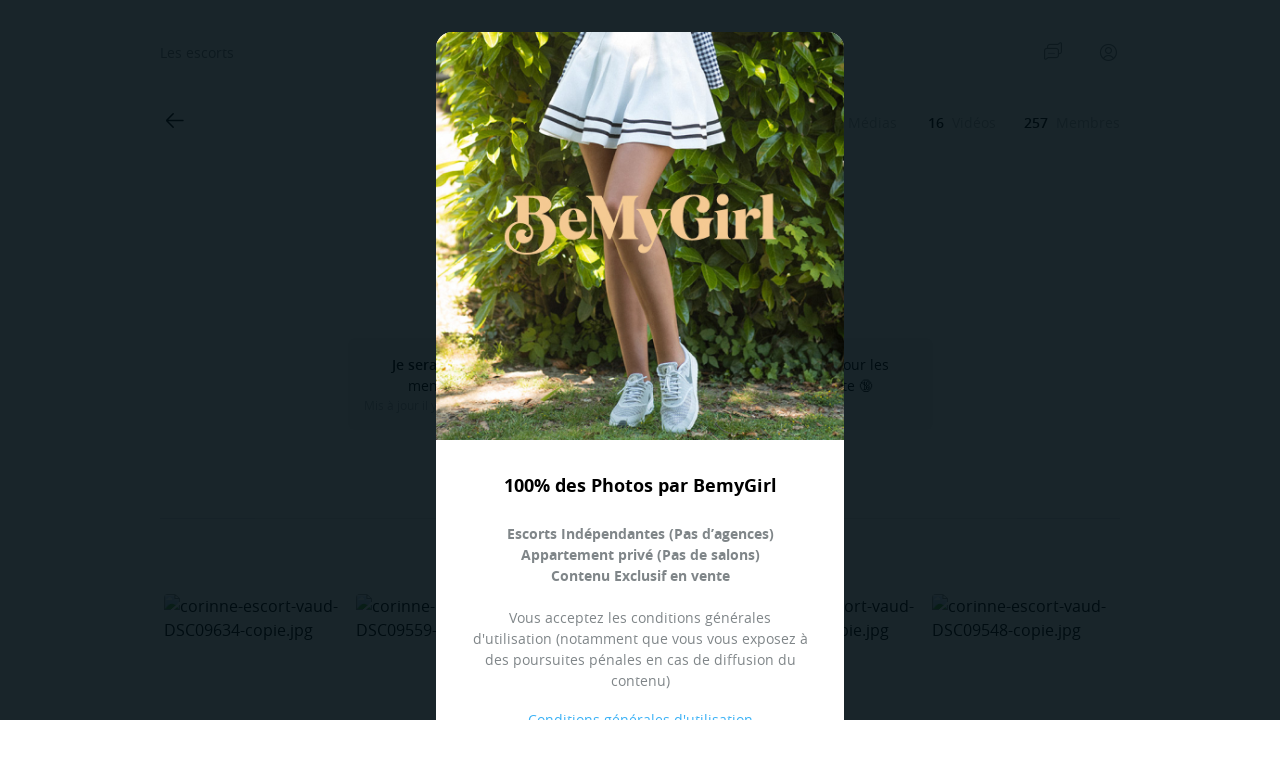

--- FILE ---
content_type: text/html; charset=UTF-8
request_url: https://www.bemygirl.ch/fr/corinne
body_size: 61786
content:
<!DOCTYPE html>
<html lang="fr">
    <head>
        <meta charset="UTF-8">
        <meta http-equiv="X-UA-Compatible" content="IE=edge">
        <meta name="csrf-token" content="gt0PvuI5J0GAOEEGXI2fHSYBEpFAdsIc2y7FhnAf">
        <meta name="description" content="À la recherches d&#039;une escort à Lausanne, Vaud? Je reçois dans mon appartement privé. Toutes mes photos sont réalisées et garanties par BemyGirl ❤️">
        <meta name="keywords" content="">
                                    <meta name="robots" content="index" />
                <meta name="robots" content="follow" />
                                    
        <meta name="viewport" content="width=device-width, user-scalable=no" />
        <!-- Google tag (gtag.js) -->
<script async src="https://www.googletagmanager.com/gtag/js?id=G-PTS5DEHME3"></script>
<script>
  window.dataLayer = window.dataLayer || [];
  function gtag(){dataLayer.push(arguments);}
  gtag('js', new Date());

  gtag('config', 'G-PTS5DEHME3');
</script>


        <title>Corinne - Escort indépendante espagnole - Vaud, Lausanne</title>

        <link rel="canonical" href="https://www.bemygirl.ch/fr/corinne">
                    <link rel="alternate" hreflang="x-default" href="https://www.bemygirl.ch/fr/corinne" />
                            <link rel="alternate" hreflang="fr" href="https://www.bemygirl.ch/fr/corinne" />
                            <link rel="alternate" hreflang="en" href="https://www.bemygirl.ch/en/corinne" />
                            <link rel="alternate" hreflang="es" href="https://www.bemygirl.ch/es/corinne" />
                            <link rel="alternate" hreflang="de" href="https://www.bemygirl.ch/de/corinne" />
                            
        <link rel="apple-touch-icon" sizes="180x180" href="https://www.bemygirl.ch/images/favicons/apple-touch-icon.png">
        <link rel="icon" type="image/png" sizes="48x48" href="https://www.bemygirl.ch/images/favicons/favicon-48x48.png">
        <link rel="icon" type="image/png" sizes="32x32" href="https://www.bemygirl.ch/images/favicons/favicon-32x32.png">
        <link rel="icon" type="image/png" sizes="16x16" href="https://www.bemygirl.ch/images/favicons/favicon-16x16.png">
        <link rel="manifest" href="https://www.bemygirl.ch/images/favicons/site.webmanifest">
        <link rel="mask-icon" href="https://www.bemygirl.ch/images/favicons/safari-pinned-tab.svg" color="#595959">
        <meta name="msapplication-TileColor" content="#da532c">
        <meta name="theme-color" content="#ffe6ce">

                        <link rel="stylesheet" href="https://www.bemygirl.ch/lib/vue-multiselect/vue-multiselect.min.css">
            <link rel="stylesheet" href="https://www.bemygirl.ch/lib/tippyjs/scale.css"></style>
            <link rel="stylesheet" href="/build/css/app.css?id=f670802e878f4c7a9849">
        
    <link rel="stylesheet" href="https://www.bemygirl.ch/lib/fancybox/jquery.fancybox.min.css">
    </head>
    <body class=" md:overflow-y-scroll   overflow-hidden ">
                    <div id="cgu" class="z-50 fixed min-h-full w-screen inset-0 flex justify-center items-center overflow-y-auto bg-gray-900 md:py-8 bg-dark-100 bg-opacity-95">	
	<div class="text-center flex flex-col w-full md:max-w-102 min-h-full md:min-h-0 md:h-auto bg-white overflow-hidden  md:rounded-2xl m-auto">
		<div class="flex justify-center flex-0px min-h-0 md:flex-auto md:min-h-full">
			<img
				src="https://www.bemygirl.ch/images/legal-img.jpg"
				srcset="https://www.bemygirl.ch/images/legal-img.jpg 1x, https://www.bemygirl.ch/images/legal-img@2x.jpg 2x"
				alt="BeMyGirl Logo"
				class="w-full object-cover"
			>
		</div>
		<div>
			<div class="flex flex-col justify-center items-center md:justify-center p-8 pb-0">
				<span class="text-center text-lg font-bold mb-6">100% des Photos par BemyGirl</span>
				<p class="text-gray-800 text-center mb-4 text-sm"><b>Escorts Indépendantes (Pas d’agences)<br>
Appartement privé (Pas de salons)<br>
Contenu Exclusif en vente</b>
<br><br>Vous acceptez les conditions générales d'utilisation (notamment que vous vous exposez à des poursuites pénales en cas de diffusion du contenu)</p>
				<div class="text-center">
					<a class="text-primary text-sm" href="https://www.bemygirl.ch/fr/conditions-generales?bypassWarningModal=1" target="_blank">Conditions générales d'utilisation</a>
				</div>
			</div>
			<div class="flex flex-col p-8">
				<button id="accept-cgu" class="bg-primary text-white rounded-xl focus:outline-none mx-auto mb-2 w-full h-14">J'ai plus de 18 ans</button>
				<a class="flex flex-col justify-center bg-tertiary text-black rounded-xl focus:outline-none mx-auto w-full h-14" href="https://www.google.com">Quitter le site</a>
			</div>
		</div>
	</div>
</div>
                                            <div id="mobile" class="block sm:hidden"></div>
        <div id="app" class="">
            
            <stories-viewer ref="storiesViewer" :stories='[]' locale="fr"></stories-viewer>
            		<nav
	id="main-navigation"
	class=" navbar-wrapper"
>
	<img id="header-bg" src="/storage/7fefe0861ed677c952404d1ac73b2c30/escort-zurich-geneve-lausanne.jpg" alt="">
	<div class="w-full md:container md:mx-auto">

		<div id="desktop-logo">
			<div class="flex flex-col items-center justify-center mx-auto">
				<a href="https://www.bemygirl.ch/fr" title="BeMyGirl">
					<img id="logo-light" src="https://www.bemygirl.ch/images/bmg-logo-home.svg" alt="BeMyGirl Logo">
					<img id="logo-dark" src="https://www.bemygirl.ch/images/bmg-logo.svg" alt="BeMyGirl Logo">
				</a>
											</div>
		</div>
		<div id="nav-links" class="flex justify-between items-center w-full">
			<div class="hidden md:block w-1/3">
				<ul class="flex justify-start space-x-9 text-sm">
					<li class="">
						<a href="https://www.bemygirl.ch/fr">
							Les escorts						</a>
					</li>
					
				</ul>
			</div>
			<div class="w-full md:w-1/3">
				<ul class="flex justify-between items-center md:justify-end md:space-x-8 text-lg">
					<li class="md:hidden ">
						<a
							href="https://www.bemygirl.ch/fr"
							class="flex items-center justify-center"
						>
							<i class="fak fa-c-search"></i>
						</a>
					</li>

					<li class="">
						<a
							class="flex items-center justify-center cursor-pointer"
															v-on:click="$refs.modalBecomePremium.open()"
													>
							<chat-counter
															>
								<i class="fak fa-c-chat"></i>
							</chat-counter>
						</a>
					</li>
					<li class="">
						<a
															@click="$refs.loginModal.openModal()"
														class="flex items-center justify-center cursor-pointer"
						>
							<i class="fak fa-c-profile"></i>
						</a>
					</li>
				</ul>
			</div>
		</div>

	</div>
</nav>

	<div id="body_content" class="full-wrapper mb-4 pb-8">
        <div class="md:container md:mx-auto ">
            <div id=profile-header class="sticky top-0 md:px-6 px-2 pt-6 pb-4 bg-white z-10 transition-all block md:hidden">
    <div class="flex justify-between align-center">
        <a id="back-button" href="javascript:void(0)" onclick="goBack('https://www.bemygirl.ch/fr')" title="Retour" class="focus:outline-none md:hidden mr-2 pt-1">
            <button>
                <i class="fak fa-c-arrow-left text-xl md:text-2xl"></i>
            </button>
        </a>
        <span class="hidden md:block">
            <a class="btn-secondary mini" href="javascript:void(0)" onclick="goBack('https://www.bemygirl.ch/fr')" title="Retour">
                Retour                
            </a>
        </span>
        <div class="flex flex-col justify-center flex-shrink overflow-x-hidden">
                            <h2 class="text-gray-700 text-sm text-center whitespace-nowrap overflow-ellipsis overflow-x-hidden transition duration-200 max-w-full">
                    <cambio-text
                            :replacement="__('profile.was_online', {'timediff': 'il y a 1 an'})"
                    >
            Corinne - Escort indépendante espagnole - Vaud, Lausanne
        </cambio-text>
                </h2>
                    </div>
                <div id="profile-header-icons" class="flex-shrink-0 flex items-center w-7 opacity-0 overflow-hidden  ml-10 ">
                                        <button v-on:click="$refs.becomeMemberAdvantages.openModal('/api/_follow_girl/52058')" class="focus:outline-none" title="Suivre">
                    <i class="fak fa-c-mute text-xl md:text-2xl"></i>
                </button>
            
                    </div>
            </div>
</div>

    <div class="relative px-4 md:px-0 flex items-center md:flex-col">
    <span class="hidden md:block absolute left-0">
        <a href="javascript:void(0)" onclick="goBack('https://www.bemygirl.ch/fr')" class="cursor-pointer text-2xl focus:outline-none">
            <i class="fak fa-c-arrow-left"></i>
        </a>

    </span>
    <a
                class="mr-4 md:mr-0 cursor-pointer"
    >
        <div
    class="bg-gray-600 rounded-full  mr-4 md:mr-0  relative inline-block "
>
                        <img
                class="h-24 md:h-36 w-24 md:w-36 rounded-full object-cover"
                src="/image/5254b4b2c3ee02cb61207ac743f0de39/DSC09634-copie.jpg"
                alt="Corinne"
            />
                        <profile-online-indicator :girl-stamp="'q3HmUZx5ELQYlLEK'" :is-online="false">
            <span class="w-3 h-3 absolute bg-green border-2 border-white top-0 right-0 mt-2 md:mt-4 mr-2 md:mr-4 rounded-full"></span>
        </profile-online-indicator>
                            <div class="absolute bottom-0 w-full flex justify-center -mb-1">
            <span class="px-2 border-2 border-white bg-gray-100 text-primary text-xxs whitespace-nowrap rounded-full">
                Appart. privé            </span>
        </div>
    </div>
    </a>
    <div class="grid grid-cols-3 md:absolute md:right-0 md:top-0 py-2">
        <div class="flex flex-col md:flex-row text-sm">
            <span class="font-semibold">
                7
            </span>
            <span class="text-gray-700 md:ml-2">
                Médias            </span>
        </div>
        <div class="flex flex-col md:flex-row text-sm">
            <span class="font-semibold">
                
                16
            </span>
            <span class="text-gray-700 md:ml-2">
                Vidéos            </span>
        </div>
        <div class="flex flex-col md:flex-row text-sm">
            <span id="girl-nb-followers" class="font-semibold">
                257
            </span>
            <span class="text-gray-700 md:ml-2">
                Membres            </span>
        </div>
    </div>
</div>
    <div class="flex flex-wrap md:flex-nowrap md:flex-col justify-between items-center p-4 md:mb-4">

    <div class="flex flex-col w-1/2 md:w-auto md:text-center">
        <h1 class="font-semibold md:font-bold text-tiny md:text-2xl flex items-center md:justify-center">
            <div class="truncate">Corinne</div>
            <div class="ml-1 flex-shrink-0 flex items-center">
                                        <i
                            class="fak fa-c-verified md:text-base text-sm text-primary"
                            data-tippy-theme="exclusive"
					        data-tippy-max-width="135"
                            data-tippy-content="Photos récentes"
                        ></i>
                                                                    <i
                        class="fak fa-c-private-content text-sand md:text-base text-sm"
                        data-tippy-theme="private-content"
                        data-tippy-max-width="135"
                        data-tippy-content="Contenu privé"
                    ></i>
                                            </div>
        </h1>
        <span class="text-gray-700 text-sm leading-none">
            Lausanne
                                            , <a target='_blank' href='https://www.bemygirl.ch/fr/escorts/lausanne'>Vaud</a>
                    </span>
    </div>

    <div v-toggle-header-icons class="flex justify-end w-1/2 md:w-auto md:mt-6 md:order-last">
        
        <span class="mr-2">
                                        <button
                    class=" btn-primary  mini"
                    v-on:click="$refs.loginModal.openModal('/api/_follow_girl/52058')"
                >
                    Suivre
                </button>
                    </span>
        
            </div>

    <div class="md:text-center mt-4 md:mt-6 md:max-w-prose  bg-gray-100 rounded-md p-4 w-full md:w-auto">
                        <p class="text-sm">
                    <span class="font-semibold">
                                                    Je serai de bientôt disponible!                                            </span>
                    Mes photos et vidéos sont visibles pour les membres premium. Mon contenu privé reste disponible à la vente 🔞                </p>
                <div class="flex justify-between">
                            <span class="text-xs text-gray-700">
                    Mis à jour il y a 1 mois
                </span>
                        <a
                id="read_more"
                class="text-primary text-xs pl-1 cursor-pointer"
                v-on:click="$refs.modalStatusGirl.openModal()"
                style="display:none"
            >
                Lire plus
            </a>
        </div>
    </div>
</div>
            <tabs
                :tabs='["profile","stories","paid_content","infos","services"]'
                :initial-tab="'profile'"
                main-content-class="pb-4 md:pb-0"
            >
                <template v-slot:nav="{ tab, selectTab }">
                    <nav class="h-14 md:h-18 flex items-end pb-2 sticky md:static md:top-0 bg-white z-10 border-b md:border-b-0 md:border-t md:pb-4 border-gray-600 justify-center" style="top: 56px;">
    <ul class="w-full md:max-w-xs grid grid-cols-5  gap-1 md:gap-4 px-4">
        <li class="relative text-center">
            <a
                                v-on:click.prevent="selectTab('profile')"
                :class="tab === 'profile' ? '' : 'text-gray-700 hover:text-gray-800'"
                href="#profile"
                                class="focus:outline-none text-2xl "
                title="profile"
            >
                <i class="fak fa-c-medias"></i>
            </a>
            <div v-if="tab === 'profile'" class="absolute -bottom-1 left-1/2 transform -translate-x-1/2 w-4 h-0.5 bg-primary rounded-full"></div>
        </li>
        <li class="relative text-center">
            <a
                                v-on:click.prevent="selectTab('stories')"
                :class="tab === 'stories' ? '' : 'text-gray-700 hover:text-gray-800'"
                href="#stories"
                                class="focus:outline-none text-2xl "
                title="stories"
            >
                <i class="fak fa-c-video"></i>
            </a>
            <div v-if="tab === 'stories'" class="absolute -bottom-1 left-1/2 transform -translate-x-1/2 w-4 h-0.5 bg-primary rounded-full"></div>
        </li>
        <li class="relative text-center">
            <a
                v-on:click.prevent="selectTab('paid_content')"
                :class="tab === 'paid_content' ? '' : 'text-gray-700 hover:text-gray-800'"
                href="#paid_content"
                class="focus:outline-none text-2xl"
                title="paid_content"
            >
                <i class="fak fa-c-lock"></i>
            </a>
            <div v-if="tab === 'paid_content'" class="absolute -bottom-1 left-1/2 transform -translate-x-1/2 w-4 h-0.5 bg-primary rounded-full"></div>
        </li>
                    <li class="relative text-center">
                <a
                                        class="focus:outline-none text-2xl  text-gray-600 "
                    title="infos"
                >
                    <i class="fak fa-c-contract"></i>
                </a>
                <div v-if="tab === 'infos'" class="absolute -bottom-1 left-1/2 transform -translate-x-1/2 w-4 h-0.5 bg-primary rounded-full"></div>
            </li>
            <li class="relative text-center">
                <a
                                        class="focus:outline-none text-2xl  text-gray-600 "
                    title="services"
                >
                    <i class="fak fa-c-services"></i>
                </a>
                <div v-if="tab === 'services'" class="absolute -bottom-1 left-1/2 transform -translate-x-1/2 w-4 h-0.5 bg-primary rounded-full"></div>
            </li>
            </ul>
</nav>
                </template>
                <template v-slot:tabs="{ tab }">
                                            <section key="profile" id="profile" v-show="tab === 'profile'">
                            <div class="grid grid-cols-3 sm:grid-cols-4 md:grid-cols-4 lg:grid-cols-5 gap-0.252 md:gap-2 md:p-1">
                                    <div class="inline-block relative">
                <a
                                            @click="$refs.modalBecomePremium.open()"
                        class="cursor-pointer"
                                    >
                                            <div v-lazyload class="relative flex overflow-hidden w-full pb-default-ratio md:rounded">
                            <img
                                class="w-full h-full absolute flex-shrink-0 object-cover"
                                src="https://www.bemygirl.ch/images/placeholder.png"
                                data-url="/image/5d4474bb4709d1ba0bfd4606d6a82212/DSC09634-copie.jpg"
                                alt="corinne-escort-vaud-DSC09634-copie.jpg"
                            />
                            <div
                                class="flex justify-center items-center absolute inset-0 text-gray-700"
                            >
                            </div>
                        </div>
                                                    <div class="absolute inset-0 flex justify-center items-center text-white text-xs">
                                <div class="flex flex-col items-center">
                                    <span class="text-3xl">
                                        <i class="fak fa-c-signature"></i>
                                    </span>
                                    <span>
                                        Accès Premium                                    </span>
                                </div>
                            </div>
                                                                        <div class="flex justify-center items-center absolute inset-0 md:rounded"></div>
                                    </a>
            </div>
                                            <div class="inline-block relative">
                <a
                                            @click="$refs.modalBecomePremium.open()"
                        class="cursor-pointer"
                                    >
                                            <div v-lazyload class="relative flex overflow-hidden w-full pb-default-ratio md:rounded">
                            <img
                                class="w-full h-full absolute flex-shrink-0 object-cover"
                                src="https://www.bemygirl.ch/images/placeholder.png"
                                data-url="/image/acd5de9a3f09b9f7683ea9993cc22a0f/DSC09559-copie.jpg"
                                alt="corinne-escort-vaud-DSC09559-copie.jpg"
                            />
                            <div
                                class="flex justify-center items-center absolute inset-0 text-gray-700"
                            >
                            </div>
                        </div>
                                                    <div class="absolute inset-0 flex justify-center items-center text-white text-xs">
                                <div class="flex flex-col items-center">
                                    <span class="text-3xl">
                                        <i class="fak fa-c-signature"></i>
                                    </span>
                                    <span>
                                        Accès Premium                                    </span>
                                </div>
                            </div>
                                                                        <div class="flex justify-center items-center absolute inset-0 md:rounded"></div>
                                    </a>
            </div>
                                            <div class="inline-block relative">
                <a
                                            @click="$refs.modalBecomePremium.open()"
                        class="cursor-pointer"
                                    >
                                            <div v-lazyload class="relative flex overflow-hidden w-full pb-default-ratio md:rounded">
                            <img
                                class="w-full h-full absolute flex-shrink-0 object-cover"
                                src="https://www.bemygirl.ch/images/placeholder.png"
                                data-url="/image/29ae7cf6c2662801e88c740177b15420/DSC09641.jpg"
                                alt="corinne-escort-vaud-DSC09641.jpg"
                            />
                            <div
                                class="flex justify-center items-center absolute inset-0 text-gray-700"
                            >
                            </div>
                        </div>
                                                    <div class="absolute inset-0 flex justify-center items-center text-white text-xs">
                                <div class="flex flex-col items-center">
                                    <span class="text-3xl">
                                        <i class="fak fa-c-signature"></i>
                                    </span>
                                    <span>
                                        Accès Premium                                    </span>
                                </div>
                            </div>
                                                                        <div class="flex justify-center items-center absolute inset-0 md:rounded"></div>
                                    </a>
            </div>
                                            <div class="inline-block relative">
                <a
                                            @click="$refs.modalBecomePremium.open()"
                        class="cursor-pointer"
                                    >
                                            <div v-lazyload class="relative flex overflow-hidden w-full pb-default-ratio md:rounded">
                            <img
                                class="w-full h-full absolute flex-shrink-0 object-cover"
                                src="https://www.bemygirl.ch/images/placeholder.png"
                                data-url="/image/2c7d95d893c8e247335cc378bbb2c04a/DSC09579-copie.jpg"
                                alt="corinne-escort-vaud-DSC09579-copie.jpg"
                            />
                            <div
                                class="flex justify-center items-center absolute inset-0 text-gray-700"
                            >
                            </div>
                        </div>
                                                    <div class="absolute inset-0 flex justify-center items-center text-white text-xs">
                                <div class="flex flex-col items-center">
                                    <span class="text-3xl">
                                        <i class="fak fa-c-signature"></i>
                                    </span>
                                    <span>
                                        Accès Premium                                    </span>
                                </div>
                            </div>
                                                                        <div class="flex justify-center items-center absolute inset-0 md:rounded"></div>
                                    </a>
            </div>
                                            <div class="inline-block relative">
                <a
                                            @click="$refs.modalBecomePremium.open()"
                        class="cursor-pointer"
                                    >
                                            <div v-lazyload class="relative flex overflow-hidden w-full pb-default-ratio md:rounded">
                            <img
                                class="w-full h-full absolute flex-shrink-0 object-cover"
                                src="https://www.bemygirl.ch/images/placeholder.png"
                                data-url="/image/d2ae8544db40f357aad4000ceb3a7549/DSC09548-copie.jpg"
                                alt="corinne-escort-vaud-DSC09548-copie.jpg"
                            />
                            <div
                                class="flex justify-center items-center absolute inset-0 text-gray-700"
                            >
                            </div>
                        </div>
                                                    <div class="absolute inset-0 flex justify-center items-center text-white text-xs">
                                <div class="flex flex-col items-center">
                                    <span class="text-3xl">
                                        <i class="fak fa-c-signature"></i>
                                    </span>
                                    <span>
                                        Accès Premium                                    </span>
                                </div>
                            </div>
                                                                        <div class="flex justify-center items-center absolute inset-0 md:rounded"></div>
                                    </a>
            </div>
                                            <div class="inline-block relative">
                <a
                                            @click="$refs.modalBecomePremium.open()"
                        class="cursor-pointer"
                                    >
                                            <div v-lazyload class="relative flex overflow-hidden w-full pb-default-ratio md:rounded">
                            <img
                                class="w-full h-full absolute flex-shrink-0 object-cover"
                                src="https://www.bemygirl.ch/images/placeholder.png"
                                data-url="/image/f96c116f3085b3828fc183f94092fcb5/DSC09511-copie.jpg"
                                alt="corinne-escort-vaud-DSC09511-copie.jpg"
                            />
                            <div
                                class="flex justify-center items-center absolute inset-0 text-gray-700"
                            >
                            </div>
                        </div>
                                                    <div class="absolute inset-0 flex justify-center items-center text-white text-xs">
                                <div class="flex flex-col items-center">
                                    <span class="text-3xl">
                                        <i class="fak fa-c-signature"></i>
                                    </span>
                                    <span>
                                        Accès Premium                                    </span>
                                </div>
                            </div>
                                                                        <div class="flex justify-center items-center absolute inset-0 md:rounded"></div>
                                    </a>
            </div>
                                            <div class="inline-block relative">
                <a
                                            @click="$refs.modalBecomePremium.open()"
                        class="cursor-pointer"
                                    >
                                            <div v-lazyload class="relative flex overflow-hidden w-full pb-default-ratio md:rounded">
                            <img
                                class="w-full h-full absolute flex-shrink-0 object-cover"
                                src="https://www.bemygirl.ch/images/placeholder.png"
                                data-url="/image/e65c6e26cdc595943d2fdd929ba7dade/DSC09488-copie.jpg"
                                alt="corinne-escort-vaud-DSC09488-copie.jpg"
                            />
                            <div
                                class="flex justify-center items-center absolute inset-0 text-gray-700"
                            >
                            </div>
                        </div>
                                                    <div class="absolute inset-0 flex justify-center items-center text-white text-xs">
                                <div class="flex flex-col items-center">
                                    <span class="text-3xl">
                                        <i class="fak fa-c-signature"></i>
                                    </span>
                                    <span>
                                        Accès Premium                                    </span>
                                </div>
                            </div>
                                                                        <div class="flex justify-center items-center absolute inset-0 md:rounded"></div>
                                    </a>
            </div>
            </div>
<div class="w-full mx-auto max-w-120 px-4 lg:px-0">
    <div
    class="flex w-full mx-auto mt-8 items-center justify-center bg-gray-100 rounded-xl py-5 px-6 cursor-pointer"
    @click="$refs.modalBecomePremium.open()"
>
    <div class="flex flex-col">
        <div class="flex justify-center items-center bg-gray-950 rounded-full text-white w-10 h-10 mb-1">
            <span class="text-2xl">
                <i class="fak fa-c-signature"></i>
            </span>
        </div>
        <h3 class="leading-7 font-bold text-xl pb-1">Devenir membre premium</h3>
        <p class="text-base font-normal leading-5 text-gray-800">Plus de 10&#039;500 photos et vidéos.</p>
    </div>
    <div class="flex text-2xl">
        <i class="fak fa-c-arrow-right"></i>
    </div>
</div>
</div>

                        </section>
                        <section key="stories" id="stories" v-show="tab === 'stories'">
                            <div class="grid grid-cols-3 sm:grid-cols-4 md:grid-cols-4 lg:grid-cols-5 gap-0.252 md:gap-2 md:p-1">
                                <div class="inline-block relative cursor-pointer">
                <div
                    v-lazyload class="relative flex overflow-hidden w-full pb-default-ratio md:rounded transform transition-all duration-300 "
                                            v-on:click="$refs.modalBecomePremium.open()"
                                    >
                    <img
                        class="w-full h-full absolute flex-shrink-0 object-cover bg-gray-100 blur-content "
                        src="https://www.bemygirl.ch/images/placeholder.png"
                        data-url="/storage/video/mjxHlKYnoBwjQ2EEYS1OAKaTvBoDmZZSCjI3kLnS.jpg"
                        alt="corinne-escort-vaud-mjxHlKYnoBwjQ2EEYS1OAKaTvBoDmZZSCjI3kLnS.jpg"
                    />
                                            <div class="absolute inset-0 flex justify-center items-center text-white text-xs">
                            <div class="flex flex-col items-center">
                                <span class="text-3xl">
                                    <i class="fak fa-c-signature"></i>
                                </span>
                                <span>
                                    Accès Premium                                </span>
                            </div>
                        </div>
                                        <div class="absolute inset-0"></div>
                </div>
            </div>
                                        <div class="inline-block relative cursor-pointer">
                <div
                    v-lazyload class="relative flex overflow-hidden w-full pb-default-ratio md:rounded transform transition-all duration-300 "
                                            v-on:click="$refs.modalBecomePremium.open()"
                                    >
                    <img
                        class="w-full h-full absolute flex-shrink-0 object-cover bg-gray-100 blur-content "
                        src="https://www.bemygirl.ch/images/placeholder.png"
                        data-url="/storage/video/cEHBh0vlEDUMgdTaksLmnzNb3R64NNGwEjOgpG5b.jpg"
                        alt="corinne-escort-vaud-cEHBh0vlEDUMgdTaksLmnzNb3R64NNGwEjOgpG5b.jpg"
                    />
                                            <div class="absolute inset-0 flex justify-center items-center text-white text-xs">
                            <div class="flex flex-col items-center">
                                <span class="text-3xl">
                                    <i class="fak fa-c-signature"></i>
                                </span>
                                <span>
                                    Accès Premium                                </span>
                            </div>
                        </div>
                                        <div class="absolute inset-0"></div>
                </div>
            </div>
                                        <div class="inline-block relative cursor-pointer">
                <div
                    v-lazyload class="relative flex overflow-hidden w-full pb-default-ratio md:rounded transform transition-all duration-300 "
                                            v-on:click="$refs.modalBecomePremium.open()"
                                    >
                    <img
                        class="w-full h-full absolute flex-shrink-0 object-cover bg-gray-100 blur-content "
                        src="https://www.bemygirl.ch/images/placeholder.png"
                        data-url="/storage/video/COR2Zqqzufb4TOgjKHXAacIhifLMZeijiTIlV8dU.jpg"
                        alt="corinne-escort-vaud-COR2Zqqzufb4TOgjKHXAacIhifLMZeijiTIlV8dU.jpg"
                    />
                                            <div class="absolute inset-0 flex justify-center items-center text-white text-xs">
                            <div class="flex flex-col items-center">
                                <span class="text-3xl">
                                    <i class="fak fa-c-signature"></i>
                                </span>
                                <span>
                                    Accès Premium                                </span>
                            </div>
                        </div>
                                        <div class="absolute inset-0"></div>
                </div>
            </div>
                                        <div class="inline-block relative cursor-pointer">
                <div
                    v-lazyload class="relative flex overflow-hidden w-full pb-default-ratio md:rounded transform transition-all duration-300 "
                                            v-on:click="$refs.modalBecomePremium.open()"
                                    >
                    <img
                        class="w-full h-full absolute flex-shrink-0 object-cover bg-gray-100 blur-content "
                        src="https://www.bemygirl.ch/images/placeholder.png"
                        data-url="/storage/video/skg1freOARAT11a0MbNVQ0pcoijxM6JWNFN3nm7o.jpg"
                        alt="corinne-escort-vaud-skg1freOARAT11a0MbNVQ0pcoijxM6JWNFN3nm7o.jpg"
                    />
                                            <div class="absolute inset-0 flex justify-center items-center text-white text-xs">
                            <div class="flex flex-col items-center">
                                <span class="text-3xl">
                                    <i class="fak fa-c-signature"></i>
                                </span>
                                <span>
                                    Accès Premium                                </span>
                            </div>
                        </div>
                                        <div class="absolute inset-0"></div>
                </div>
            </div>
                                        <div class="inline-block relative cursor-pointer">
                <div
                    v-lazyload class="relative flex overflow-hidden w-full pb-default-ratio md:rounded transform transition-all duration-300 "
                                            v-on:click="$refs.modalBecomePremium.open()"
                                    >
                    <img
                        class="w-full h-full absolute flex-shrink-0 object-cover bg-gray-100 blur-content "
                        src="https://www.bemygirl.ch/images/placeholder.png"
                        data-url="/storage/video/upJ97fVKwYkR1WcSlhNvZEfkv6xONA4wcV4qrqfA.jpg"
                        alt="corinne-escort-vaud-upJ97fVKwYkR1WcSlhNvZEfkv6xONA4wcV4qrqfA.jpg"
                    />
                                            <div class="absolute inset-0 flex justify-center items-center text-white text-xs">
                            <div class="flex flex-col items-center">
                                <span class="text-3xl">
                                    <i class="fak fa-c-signature"></i>
                                </span>
                                <span>
                                    Accès Premium                                </span>
                            </div>
                        </div>
                                        <div class="absolute inset-0"></div>
                </div>
            </div>
                                        <div class="inline-block relative cursor-pointer">
                <div
                    v-lazyload class="relative flex overflow-hidden w-full pb-default-ratio md:rounded transform transition-all duration-300 "
                                            v-on:click="$refs.modalBecomePremium.open()"
                                    >
                    <img
                        class="w-full h-full absolute flex-shrink-0 object-cover bg-gray-100 blur-content "
                        src="https://www.bemygirl.ch/images/placeholder.png"
                        data-url="/storage/video/dKeOz2mOBuKH87PJzn8SKuLtD5689iy3bJ3QxhHj.jpg"
                        alt="corinne-escort-vaud-dKeOz2mOBuKH87PJzn8SKuLtD5689iy3bJ3QxhHj.jpg"
                    />
                                            <div class="absolute inset-0 flex justify-center items-center text-white text-xs">
                            <div class="flex flex-col items-center">
                                <span class="text-3xl">
                                    <i class="fak fa-c-signature"></i>
                                </span>
                                <span>
                                    Accès Premium                                </span>
                            </div>
                        </div>
                                        <div class="absolute inset-0"></div>
                </div>
            </div>
                                        <div class="inline-block relative cursor-pointer">
                <div
                    v-lazyload class="relative flex overflow-hidden w-full pb-default-ratio md:rounded transform transition-all duration-300 "
                                            v-on:click="$refs.modalBecomePremium.open()"
                                    >
                    <img
                        class="w-full h-full absolute flex-shrink-0 object-cover bg-gray-100 blur-content "
                        src="https://www.bemygirl.ch/images/placeholder.png"
                        data-url="/storage/video/gwfWnQmKHPj6yxlKhzAjKYXy3KwJfvuOHNL6Zvjc.jpg"
                        alt="corinne-escort-vaud-gwfWnQmKHPj6yxlKhzAjKYXy3KwJfvuOHNL6Zvjc.jpg"
                    />
                                            <div class="absolute inset-0 flex justify-center items-center text-white text-xs">
                            <div class="flex flex-col items-center">
                                <span class="text-3xl">
                                    <i class="fak fa-c-signature"></i>
                                </span>
                                <span>
                                    Accès Premium                                </span>
                            </div>
                        </div>
                                        <div class="absolute inset-0"></div>
                </div>
            </div>
                                        <div class="inline-block relative cursor-pointer">
                <div
                    v-lazyload class="relative flex overflow-hidden w-full pb-default-ratio md:rounded transform transition-all duration-300 "
                                            v-on:click="$refs.modalBecomePremium.open()"
                                    >
                    <img
                        class="w-full h-full absolute flex-shrink-0 object-cover bg-gray-100 blur-content "
                        src="https://www.bemygirl.ch/images/placeholder.png"
                        data-url="/storage/video/KtsmFJlafsljeX8ntYPMrA0eGcSdDQ05MEIVT9TL.jpg"
                        alt="corinne-escort-vaud-KtsmFJlafsljeX8ntYPMrA0eGcSdDQ05MEIVT9TL.jpg"
                    />
                                            <div class="absolute inset-0 flex justify-center items-center text-white text-xs">
                            <div class="flex flex-col items-center">
                                <span class="text-3xl">
                                    <i class="fak fa-c-signature"></i>
                                </span>
                                <span>
                                    Accès Premium                                </span>
                            </div>
                        </div>
                                        <div class="absolute inset-0"></div>
                </div>
            </div>
                                        <div class="inline-block relative cursor-pointer">
                <div
                    v-lazyload class="relative flex overflow-hidden w-full pb-default-ratio md:rounded transform transition-all duration-300 "
                                            v-on:click="$refs.modalBecomePremium.open()"
                                    >
                    <img
                        class="w-full h-full absolute flex-shrink-0 object-cover bg-gray-100 blur-content "
                        src="https://www.bemygirl.ch/images/placeholder.png"
                        data-url="/storage/video/G12F7tJn9xDZqEmnxrxyOf7mim9Sp15c0IhzbQPn.jpg"
                        alt="corinne-escort-vaud-G12F7tJn9xDZqEmnxrxyOf7mim9Sp15c0IhzbQPn.jpg"
                    />
                                            <div class="absolute inset-0 flex justify-center items-center text-white text-xs">
                            <div class="flex flex-col items-center">
                                <span class="text-3xl">
                                    <i class="fak fa-c-signature"></i>
                                </span>
                                <span>
                                    Accès Premium                                </span>
                            </div>
                        </div>
                                        <div class="absolute inset-0"></div>
                </div>
            </div>
                                        <div class="inline-block relative cursor-pointer">
                <div
                    v-lazyload class="relative flex overflow-hidden w-full pb-default-ratio md:rounded transform transition-all duration-300 "
                                            v-on:click="$refs.modalBecomePremium.open()"
                                    >
                    <img
                        class="w-full h-full absolute flex-shrink-0 object-cover bg-gray-100 blur-content "
                        src="https://www.bemygirl.ch/images/placeholder.png"
                        data-url="/storage/video/3Aq9foJKzjRqSnCKpQGcVQvagM1Pi7OdqeWO7Fp5.jpg"
                        alt="corinne-escort-vaud-3Aq9foJKzjRqSnCKpQGcVQvagM1Pi7OdqeWO7Fp5.jpg"
                    />
                                            <div class="absolute inset-0 flex justify-center items-center text-white text-xs">
                            <div class="flex flex-col items-center">
                                <span class="text-3xl">
                                    <i class="fak fa-c-signature"></i>
                                </span>
                                <span>
                                    Accès Premium                                </span>
                            </div>
                        </div>
                                        <div class="absolute inset-0"></div>
                </div>
            </div>
                                        <div class="inline-block relative cursor-pointer">
                <div
                    v-lazyload class="relative flex overflow-hidden w-full pb-default-ratio md:rounded transform transition-all duration-300 "
                                            v-on:click="$refs.modalBecomePremium.open()"
                                    >
                    <img
                        class="w-full h-full absolute flex-shrink-0 object-cover bg-gray-100 blur-content "
                        src="https://www.bemygirl.ch/images/placeholder.png"
                        data-url="/storage/video/sUQRNDKri7JkDu0NQO8PPVq7BoIaqiX2xuiqMBN3.jpg"
                        alt="corinne-escort-vaud-sUQRNDKri7JkDu0NQO8PPVq7BoIaqiX2xuiqMBN3.jpg"
                    />
                                            <div class="absolute inset-0 flex justify-center items-center text-white text-xs">
                            <div class="flex flex-col items-center">
                                <span class="text-3xl">
                                    <i class="fak fa-c-signature"></i>
                                </span>
                                <span>
                                    Accès Premium                                </span>
                            </div>
                        </div>
                                        <div class="absolute inset-0"></div>
                </div>
            </div>
                                        <div class="inline-block relative cursor-pointer">
                <div
                    v-lazyload class="relative flex overflow-hidden w-full pb-default-ratio md:rounded transform transition-all duration-300 "
                                            v-on:click="$refs.modalBecomePremium.open()"
                                    >
                    <img
                        class="w-full h-full absolute flex-shrink-0 object-cover bg-gray-100 blur-content "
                        src="https://www.bemygirl.ch/images/placeholder.png"
                        data-url="/storage/video/moucX9yL6GDQIiRbN9msqd1EPmrWBlqMT38xJnNu.jpg"
                        alt="corinne-escort-vaud-moucX9yL6GDQIiRbN9msqd1EPmrWBlqMT38xJnNu.jpg"
                    />
                                            <div class="absolute inset-0 flex justify-center items-center text-white text-xs">
                            <div class="flex flex-col items-center">
                                <span class="text-3xl">
                                    <i class="fak fa-c-signature"></i>
                                </span>
                                <span>
                                    Accès Premium                                </span>
                            </div>
                        </div>
                                        <div class="absolute inset-0"></div>
                </div>
            </div>
                                        <div class="inline-block relative cursor-pointer">
                <div
                    v-lazyload class="relative flex overflow-hidden w-full pb-default-ratio md:rounded transform transition-all duration-300 "
                                            v-on:click="$refs.modalBecomePremium.open()"
                                    >
                    <img
                        class="w-full h-full absolute flex-shrink-0 object-cover bg-gray-100 blur-content "
                        src="https://www.bemygirl.ch/images/placeholder.png"
                        data-url="/storage/video/Z2lRTh4oLJ8wziAvuhmZQNxBh7FcllbDjykd8FFf.jpg"
                        alt="corinne-escort-vaud-Z2lRTh4oLJ8wziAvuhmZQNxBh7FcllbDjykd8FFf.jpg"
                    />
                                            <div class="absolute inset-0 flex justify-center items-center text-white text-xs">
                            <div class="flex flex-col items-center">
                                <span class="text-3xl">
                                    <i class="fak fa-c-signature"></i>
                                </span>
                                <span>
                                    Accès Premium                                </span>
                            </div>
                        </div>
                                        <div class="absolute inset-0"></div>
                </div>
            </div>
                                        <div class="inline-block relative cursor-pointer">
                <div
                    v-lazyload class="relative flex overflow-hidden w-full pb-default-ratio md:rounded transform transition-all duration-300 "
                                            v-on:click="$refs.modalBecomePremium.open()"
                                    >
                    <img
                        class="w-full h-full absolute flex-shrink-0 object-cover bg-gray-100 blur-content "
                        src="https://www.bemygirl.ch/images/placeholder.png"
                        data-url="/storage/video/hMbJTOqSJbIyBnbM3qTZ8uKs2LCLNEVxsk9pcWIu.jpg"
                        alt="corinne-escort-vaud-hMbJTOqSJbIyBnbM3qTZ8uKs2LCLNEVxsk9pcWIu.jpg"
                    />
                                            <div class="absolute inset-0 flex justify-center items-center text-white text-xs">
                            <div class="flex flex-col items-center">
                                <span class="text-3xl">
                                    <i class="fak fa-c-signature"></i>
                                </span>
                                <span>
                                    Accès Premium                                </span>
                            </div>
                        </div>
                                        <div class="absolute inset-0"></div>
                </div>
            </div>
                                        <div class="inline-block relative cursor-pointer">
                <div
                    v-lazyload class="relative flex overflow-hidden w-full pb-default-ratio md:rounded transform transition-all duration-300 "
                                            v-on:click="$refs.modalBecomePremium.open()"
                                    >
                    <img
                        class="w-full h-full absolute flex-shrink-0 object-cover bg-gray-100 blur-content "
                        src="https://www.bemygirl.ch/images/placeholder.png"
                        data-url="/storage/video/HVTqp3Wunb6Sz5MlWz9AHSPRIBZo5ybkHZQl3lxg.jpg"
                        alt="corinne-escort-vaud-HVTqp3Wunb6Sz5MlWz9AHSPRIBZo5ybkHZQl3lxg.jpg"
                    />
                                            <div class="absolute inset-0 flex justify-center items-center text-white text-xs">
                            <div class="flex flex-col items-center">
                                <span class="text-3xl">
                                    <i class="fak fa-c-signature"></i>
                                </span>
                                <span>
                                    Accès Premium                                </span>
                            </div>
                        </div>
                                        <div class="absolute inset-0"></div>
                </div>
            </div>
                                        <div class="inline-block relative cursor-pointer">
                <div
                    v-lazyload class="relative flex overflow-hidden w-full pb-default-ratio md:rounded transform transition-all duration-300 "
                                            v-on:click="$refs.modalBecomePremium.open()"
                                    >
                    <img
                        class="w-full h-full absolute flex-shrink-0 object-cover bg-gray-100 blur-content "
                        src="https://www.bemygirl.ch/images/placeholder.png"
                        data-url="/storage/video/bIjRqHfeuaiXupj4gfL5WbhuXloM5vVsXBaVgUGo.jpg"
                        alt="corinne-escort-vaud-bIjRqHfeuaiXupj4gfL5WbhuXloM5vVsXBaVgUGo.jpg"
                    />
                                            <div class="absolute inset-0 flex justify-center items-center text-white text-xs">
                            <div class="flex flex-col items-center">
                                <span class="text-3xl">
                                    <i class="fak fa-c-signature"></i>
                                </span>
                                <span>
                                    Accès Premium                                </span>
                            </div>
                        </div>
                                        <div class="absolute inset-0"></div>
                </div>
            </div>
            </div>
<div class="w-full mx-auto max-w-120 px-4 lg:px-0">
    <div
    class="flex w-full mx-auto mt-8 items-center justify-center bg-gray-100 rounded-xl py-5 px-6 cursor-pointer"
    @click="$refs.modalBecomePremium.open()"
>
    <div class="flex flex-col">
        <div class="flex justify-center items-center bg-gray-950 rounded-full text-white w-10 h-10 mb-1">
            <span class="text-2xl">
                <i class="fak fa-c-signature"></i>
            </span>
        </div>
        <h3 class="leading-7 font-bold text-xl pb-1">Devenir membre premium</h3>
        <p class="text-base font-normal leading-5 text-gray-800">Plus de 10&#039;500 photos et vidéos.</p>
    </div>
    <div class="flex text-2xl">
        <i class="fak fa-c-arrow-right"></i>
    </div>
</div>
</div>
                        </section>
                                        <section key="paid_content" id="paid_content" v-show="tab === 'paid_content'">
                        <div class="grid grid-cols-3 sm:grid-cols-4 md:grid-cols-4 lg:grid-cols-5 gap-0.252 md:gap-2 md:p-1">
            
        <div class="inline-block relative transform transition-all duration-300 hover:scale-102">
            <a href="https://www.bemygirl.ch/fr/corinne/paid-content#item-0">
                <figure>
                    <div v-lazyload class="relative flex overflow-hidden w-full pb-default-ratio md:rounded">
                        <img
                            class="w-full h-full absolute flex-shrink-0 object-cover"
                            src="https://www.bemygirl.ch/images/placeholder.png"
                            data-url="/image/d8a51cf81132944e2a451de03995e233/ldHBxB8gsvHgAfkrIs7vsgtUCGHtWMe3CmTQnPIf.jpg"
                            alt="corinne-escort-vaud-ldHBxB8gsvHgAfkrIs7vsgtUCGHtWMe3CmTQnPIf.jpg"
                            oncontextmenu="return false;"
                        />
                    </div>
                </figure>
                                    <div class="flex justify-center items-center absolute inset-0 bg-overlay-light text-white text-xs md:rounded">
                        <i class="fak fa-c-lock fa-2x"></i>
                    </div>
                    <div class="absolute bottom-2 left-2 h-6 w-auto max-w-32 px-2 text-xs flex items-center justify-center text-white text-shadow-dark">
                        <amount-to-credit :amount="90.00" />
                    </div>
                                                    <div class="absolute bottom-2 right-2 flex items-center justify-center px-1 space-x-1 h-6 text-white text-xxs text-shadow-dark">
                        09:36
                    </div>
                            </a>
        </div>
            
        <div class="inline-block relative transform transition-all duration-300 hover:scale-102">
            <a href="https://www.bemygirl.ch/fr/corinne/paid-content#item-1">
                <figure>
                    <div v-lazyload class="relative flex overflow-hidden w-full pb-default-ratio md:rounded">
                        <img
                            class="w-full h-full absolute flex-shrink-0 object-cover"
                            src="https://www.bemygirl.ch/images/placeholder.png"
                            data-url="/image/d36363c4c8838dda9e77af8a423be17f/glqhQGxlk08S2ieo5sS8fuvLOG3omC7vIFGcWLoW.jpg"
                            alt="corinne-escort-vaud-glqhQGxlk08S2ieo5sS8fuvLOG3omC7vIFGcWLoW.jpg"
                            oncontextmenu="return false;"
                        />
                    </div>
                </figure>
                                    <div class="flex justify-center items-center absolute inset-0 bg-overlay-light text-white text-xs md:rounded">
                        <i class="fak fa-c-lock fa-2x"></i>
                    </div>
                    <div class="absolute bottom-2 left-2 h-6 w-auto max-w-32 px-2 text-xs flex items-center justify-center text-white text-shadow-dark">
                        <amount-to-credit :amount="10.00" />
                    </div>
                                            </a>
        </div>
            
        <div class="inline-block relative transform transition-all duration-300 hover:scale-102">
            <a href="https://www.bemygirl.ch/fr/corinne/paid-content#item-2">
                <figure>
                    <div v-lazyload class="relative flex overflow-hidden w-full pb-default-ratio md:rounded">
                        <img
                            class="w-full h-full absolute flex-shrink-0 object-cover"
                            src="https://www.bemygirl.ch/images/placeholder.png"
                            data-url="/image/cb48d64ccf8a95c1a78b463e19529625/NPnGMwdtCOQorw03JcGghbEsYuS6gDkZbygqBcGp.jpg"
                            alt="corinne-escort-vaud-NPnGMwdtCOQorw03JcGghbEsYuS6gDkZbygqBcGp.jpg"
                            oncontextmenu="return false;"
                        />
                    </div>
                </figure>
                                    <div class="flex justify-center items-center absolute inset-0 bg-overlay-light text-white text-xs md:rounded">
                        <i class="fak fa-c-lock fa-2x"></i>
                    </div>
                    <div class="absolute bottom-2 left-2 h-6 w-auto max-w-32 px-2 text-xs flex items-center justify-center text-white text-shadow-dark">
                        <amount-to-credit :amount="20.00" />
                    </div>
                                            </a>
        </div>
            
        <div class="inline-block relative transform transition-all duration-300 hover:scale-102">
            <a href="https://www.bemygirl.ch/fr/corinne/paid-content#item-3">
                <figure>
                    <div v-lazyload class="relative flex overflow-hidden w-full pb-default-ratio md:rounded">
                        <img
                            class="w-full h-full absolute flex-shrink-0 object-cover"
                            src="https://www.bemygirl.ch/images/placeholder.png"
                            data-url="/image/d17476af596483a1e4e5a53fca36fac2/Acsake2viD27epL0vV9ipxeGXK3QweRPeNmXLK4h.jpg"
                            alt="corinne-escort-vaud-Acsake2viD27epL0vV9ipxeGXK3QweRPeNmXLK4h.jpg"
                            oncontextmenu="return false;"
                        />
                    </div>
                </figure>
                                    <div class="flex justify-center items-center absolute inset-0 bg-overlay-light text-white text-xs md:rounded">
                        <i class="fak fa-c-lock fa-2x"></i>
                    </div>
                    <div class="absolute bottom-2 left-2 h-6 w-auto max-w-32 px-2 text-xs flex items-center justify-center text-white text-shadow-dark">
                        <amount-to-credit :amount="20.00" />
                    </div>
                                            </a>
        </div>
            
        <div class="inline-block relative transform transition-all duration-300 hover:scale-102">
            <a href="https://www.bemygirl.ch/fr/corinne/paid-content#item-4">
                <figure>
                    <div v-lazyload class="relative flex overflow-hidden w-full pb-default-ratio md:rounded">
                        <img
                            class="w-full h-full absolute flex-shrink-0 object-cover"
                            src="https://www.bemygirl.ch/images/placeholder.png"
                            data-url="/image/d132bafca24aa9555684726ece246eef/7b6aBPAB5mvqQjEtlRMXgwrZCN5wgiRjkH5S1fwd.jpg"
                            alt="corinne-escort-vaud-7b6aBPAB5mvqQjEtlRMXgwrZCN5wgiRjkH5S1fwd.jpg"
                            oncontextmenu="return false;"
                        />
                    </div>
                </figure>
                                    <div class="flex justify-center items-center absolute inset-0 bg-overlay-light text-white text-xs md:rounded">
                        <i class="fak fa-c-lock fa-2x"></i>
                    </div>
                    <div class="absolute bottom-2 left-2 h-6 w-auto max-w-32 px-2 text-xs flex items-center justify-center text-white text-shadow-dark">
                        <amount-to-credit :amount="90.00" />
                    </div>
                                                    <div class="absolute bottom-2 right-2 flex items-center justify-center px-1 space-x-1 h-6 text-white text-xxs text-shadow-dark">
                        03:15
                    </div>
                            </a>
        </div>
    </div>
                    </section>
                                                                                </template>
            </tabs>
        </div>
    </div>

    <!-- modals -->                                            <become-premium-modal ref="modalBecomePremium" cgu-url="https://www.bemygirl.ch/fr/conditions-generales-premium"></become-premium-modal>
                                        <modal
    id="become-member-advantages"
    ref="becomeMemberAdvantages"
    role="dialog"
    aria-labelledby="modalTitle"
    aria-describedby="modalDescription"
    tabindex="-1"
    :no-body-padding="true"
>
    <template v-slot:body="{ intended }">
        <div id="step1" class="flex flex-col justify-between items-center py-16 px-4 min-h-screen md:min-h-full w-full overflow-y-auto">
        	<div>
        		<img src="https://www.bemygirl.ch/images/B-logo.svg" alt="BeMyGirl Logo">
        	</div>
        	<span class="strong text-center w-2/3 max-w-50 my-6 text-xl">Devenir membre</span>
        	<ul class="p-0 m-0 w-full sm:max-w-98">
        		<li class="flex mb-5 md:text-center">
        			<span><i class="fak fa-c-check text-2xl text-primary mr-2"></i></span> <span>Données 100% confidentielles</span>
        		</li>
        		<li class="flex mb-5">
        			<span><i class="fak fa-c-check text-2xl text-primary mr-2"></i></span> <span>Voir toutes les stories</span>
        		</li>
        		<li class="flex mb-5">
        			<span><i class="fak fa-c-check text-2xl text-primary mr-2"></i></span> <span>Envoyer des messages privés</span>
        		</li>
        		<li class="flex mb-5">
        			<span><i class="fak fa-c-check text-2xl text-primary mr-2"></i></span> <span>Suivre vos escorts préférées</span>
        		</li>
        		<li class="flex mb-5">
        			<span><i class="fak fa-c-check text-2xl text-primary mr-2"></i></span> <span>Voir la date des shootings</span>
        		</li>
        		<li class="flex mb-5">
        			<span><i class="fak fa-c-check text-2xl text-primary mr-2"></i></span> <span>Accéder aux contenus privés exclusifs</span>
        		</li>
        	</ul>
        	<div class="flex flex-col w-full sm:max-w-98">
                        		<a :href="'https://www.bemygirl.ch/fr/member/register?redirectTo=' + encodeURIComponent(intended)" class="btn-primary">S'inscrire gratuitement</a>		            
                <a :href="'https://www.bemygirl.ch/fr/login?redirectTo=' + encodeURIComponent(intended)" class="btn-secondary mt-2">Se connecter</a>
        	</div>
        </div>
    </template>
</modal>                                                        <login-modal ref="loginModal" registration-url="https://www.bemygirl.ch/fr/casting-escort-independante-en-suisse" forgot-password-url="https://www.bemygirl.ch/fr/password/reset"></login-modal>
                    </div>

                        <script type="text/javascript">
                window._locale = 'fr';
                window._i18langs = [{"locale":"fr","name":"Fran\u00e7ais"},{"locale":"en","name":"English"},{"locale":"es","name":"Espa\u00f1ol"},{"locale":"de","name":"Deutsch"}]
                window._translations = {"fr":{"app":{"reserved_content":"100% des Photos par BemyGirl","warning_conditions":"<b>Escorts Ind\u00e9pendantes (Pas d\u2019agences)<br>\nAppartement priv\u00e9 (Pas de salons)<br>\nContenu Exclusif en vente<\/b>\n<br><br>Vous acceptez les conditions g\u00e9n\u00e9rales d'utilisation (notamment que vous vous exposez \u00e0 des poursuites p\u00e9nales en cas de diffusion du contenu)","terms_and_conditions":"Conditions g\u00e9n\u00e9rales d'utilisation","confirm_age":"J'ai plus de 18 ans","leave_site":"Quitter le site","escorts":"Les escorts","shop":"Top-line","salons":"Salons","faq":"FAQ"},"web":{"home":"Accueil","know-how":"Savoir-faire","digital_strategy":"Strat\u00e9gie digitale","ux":"Exp\u00e9rience utilisateur (UX)","ui":"Conception visuelle (UI)","mobile_developpment":"D\u00e9veloppement mobile","web_developpment":"D\u00e9veloppement web","seo":"SEO","infrastructure":"Infrastructure","security":"S\u00e9curit\u00e9","solutions":"Solutions","ux_audit":"Audit UX","system_design":"Design System","work_process_digitalisation":"Digitalisation des processus de travail","references":"R\u00e9f\u00e9rences","blog":"Blog","contact-us":"Contactez-nous","and":"et","link_copied":"Liens copi\u00e9!","back":"Retour","ok":"Ok","back_to_site":"Retour \u00e0 l'accueil"},"member":{"meta_account_title":"Mon compte BemyGirl","credit":"Cr\u00e9dit","settings":"Param\u00e8tres","payment_methods":"Moyens de paiement","bills":"Factures","support":"Support","faq":"FAQ","sign_out":"Se d\u00e9connecter","add_credit":"Ajouter du cr\u00e9dit","remove_credit":"Retirer du cr\u00e9dit","access_to_private_content":"Suivre vos escorts pr\u00e9f\u00e9r\u00e9es","content_reserved":"Devenir membre","delete_at_all_times":"Acc\u00e9der aux contenus priv\u00e9s exclusifs","discover_stories_selfies":"Donn\u00e9es 100% confidentielles","follow_girls":"Voir toutes les stories","meta_account_description":"D\u00e9couvrez la s\u00e9lection des plus belles escorts et mod\u00e8le ind\u00e9pendantes en Suisse avec des photographies faites par BemyGirl et de nouvelles vid\u00e9os stories mises en ligne chaque jour.","use_private_messages":"Voir la date des shootings","view_and_comment":"Envoyer des messages priv\u00e9s","discover_escorts":"D\u00e9couvrir","no_escorts_followed":"Aucune escorte suivie","buy_credits":"Acheter :amount cr\u00e9dits","credits":"cr\u00e9dits","no_paid_content":"Vous n\u2019avez pas de contenu priv\u00e9","premium_access":"Acc\u00e8s Premium","credit_transfered":"Cr\u00e9dit transf\u00e9r\u00e9","select_profile_picture":"Modifier votre photo de profile","edit":"Modifier","cancel":"Annuler","upload":"T\u00e9l\u00e9charger","picture_requirements":"PNG ou JPG (MAX. 3MB)"},"register":{"login_meta_title":"Se connecter sur votre compte BemyGirl","member_meta_title":"Devenir membre gratuitement","escort_meta_title":"Escort casting Gen\u00e8ve, Lausanne, Zurich, Suisse","become_member":"Devenir Membre","username":"Nom d'utilisateur","email":"E-mail","confirm":"Confirmer mon inscription","confirmed":"Vous \u00eates bien inscrit(e)","redirect":"Vous allez \u00eatre redirig\u00e9","terms_of_use":"Conditions d'utilisation","terms":"En cliquant sur le bouton \"Confirmer mon inscription\", vous indiquez avoir pris connaissance et accept\u00e9 les Conditions G\u00e9n\u00e9rales d'Utilisation","become_an_escort":"S'inscrire sur BemyGirl","full_name":"Pr\u00e9nom","telephone":"Num\u00e9ro de t\u00e9l\u00e9phone","send":"Envoyer ma demande","sent":"Demande envoy\u00e9e","girl_successful_registration_message":"Nous avons re\u00e7u votre candidature. Vous recevrez un appel de notre part lors de ces prochains jours.","ok":"OK","enter_sms_code":"Veuillez entrer le code re\u00e7u par SMS","sms_code":"Code SMS","submit_code":"V\u00e9rifier le code","code_not_received":"Je n'ai pas re\u00e7u le code, renvoyer de nouveau le code au","telephone_already_registered":"Ce num\u00e9ro de t\u00e9l\u00e9phone appartient d\u00e9j\u00e0 \u00e0 un compte.","enter_a_valid_phone_number":"Veuillez entrer un num\u00e9ro de t\u00e9l\u00e9phone mobile valide. eg. 078 123 45 67.","confirm_email":"Cliquez sur le lien re\u00e7u par email pour confirmer votre inscription","send_code":"Envoyer le code de v\u00e9rification"},"chat":{"title":"Conversations","no_conversations":"Aucune Conversations","archive":"Archiver","block":"Bloquer","confirm_block_user":"\u00cates-vous s\u00fbre de vouloir bloquer cette utilisateur?","one_picture":"1 image","is_typing":"est en train d'\u00e9crire","email_subject":"{1} Nouveau message|[2,*] Nouveaux messages","email_new_messages_title":"{1} Nouveau message|[2,*] Nouveaux messages","email_new_messages_text":"{1} Vous avez re\u00e7u un message priv\u00e9 de la part de :usernames. Retrouvez le dans votre messagerie personnelle pour lui r\u00e9pondre, elle n\u2019attend que vous.|[2,*] Vous avez re\u00e7u plusieurs messages priv\u00e9s de la part de :usernames. Retrouvez les dans votre messagerie personnelle pour lui r\u00e9pondre, elles n\u2019attendent que vous.","email_read_messages":"{1} Lire le message|[2,*] Lire les messages","disabled":"Chat d\u00e9sactiv\u00e9, vous pouvez l'activer dans votre profil","no_active_subscription":"Chat indisponible, vous avez besoin d'un abonnement actif"},"home":{"meta_title":"BemyGirl: Escorts 100% Certifi\u00e9es | Gen\u00e8ve - Zurich - Lausanne","meta_description":"Cherchez-vous une escort \u00e0 Gen\u00e8ve, Zurich ou Lausanne? \u2764\ufe0f BemyGirl\u2122 : les plus belles escorts ind\u00e9pendantes de Suisse, s\u00e9lectionn\u00e9es et photographi\u00e9es pour vous.","header_text":"ESCORTS \u00c0 GEN\u00c8VE, ZURICH ET LAUSANNE - PHOTOS \u00a9 BEMYGIRL","find_escort":"Rechercher une escort","all_regions":"Toutes les r\u00e9gions","localize_me":"Me localiser","back_soon_girls":"Contenu priv\u00e9 et bient\u00f4t disponibles","active_search_results":"escorts ind\u00e9pendantes disponibles","active_search_results_one":"escort ind\u00e9pendante disponible","back_soon_search_results":"escorts bient\u00f4t disponibles","back_soon_search_results_one":"fille bient\u00f4t disponible","no_girls":"Pas d'escort disponibles","filters":"Filtres","general":"G\u00e9n\u00e9ral","tags":"Tags","profile":"Profil","services":"Services","clear":"Effacer les filtres","status":"Statut","status_online":"En ligne","status_exclusive":"Photos r\u00e9centes","content":"Contenu","content_selfies":"Selfies","content_videos":"Vid\u00e9os","content_private":"Contenu priv\u00e9","content_signature":"Escorts Signature","place":"Lieu","place_parlour":"Salons","place_private":"Appartement priv\u00e9","main_category":"Cat\u00e9gorie","main_category_escort":"Escorts","main_category_massage":"Masseuses","main_category_domination":"BDSM","natural breast":"Poitrine Naturelle","massage pro":"Massage pro","big ass":"Grosses fesses","ma\u00eetresse":"Massage naturiste","lesbo show":"Lesbo show","gfe":"GFE","languages":"Langues","all":"Toutes","nationality":"Nationalit\u00e9","ethnicity":"Type","height":"Taille","weight":"Poids","age":"\u00c2ge","ethnicity_asian":"Asiatique","ethnicity_black":"Afro","ethnicity_caucassian":"Caucasienne","ethnicity_indian":"Indienne","ethnicity_latin":"Latine","ethnicity_middle east":"Moyen-Orient","ethnicity_mixed":"M\u00e9tisse","eyes":"Yeux","breast":"Poitrine","pubic_hair":"Maillot","services_for":"Services pour","services_for_men":"Hommes","services_for_women":"Femmes","services_for_couples":"Couples","69":"69","cunnilingus":"Cunnilingus","blowjob with condom":"Fellation prot\u00e9g\u00e9e","natural blowjob":"Fellation naturelle","anal":"Anal","cum on body":"\u00c9jaculation corporelle","french kiss":"Embrasse","erotic massage":"Massage \u00e9rotique","table massage":"Massage sur table","tantric massage":"Massage tantrique","prostage massage":"Massage prostatique","sex toys":"Sex toys","striptease":"Striptease","traveling":"Voyage","restaurant":"Restaurant","outdoor sex services":"Massage 4 mains","bdsm (hard)":"BDSM","bdsm (soft)":"Massage aux huiles","mistress":"Massage naturiste","strap on":"Gode ceinture","fetichism":"F\u00e9tichisme","men +2":"+ 2 hommes","golden shower":"Douche dor\u00e9e","role play":"Jeu de r\u00f4les","submission (soft)":"Soumission (l\u00e9g\u00e8re)","incall":"Re\u00e7oit","outcall":"Se d\u00e9place","prostate massage":"Massage prostatique","chat":"BMG Messenger Premium","call":"Appeler","sms":"SMS","whatsapp":"WhatsApp","hair_black":"Noir","black":"Afro","blonde":"Blonds","hair_blonde":"Blonds","blue":"Bleu","eyes_blue":"Bleu","breast_large":"Grosse","breast_medium":"Moyenne","breast_small":"Petite","breast_extralarge":"XXL","hair_light brown":"Ch\u00e2tains clairs","light brown":"Ch\u00e2tains clairs","hair_brown":"Ch\u00e2tains","eyes_dark brown":"Bruns","brown":"Bruns clairs","eyes_brown":"Bruns clairs","eyes_green":"Verts","eyes_grey":"Gris","hair_red":"Roux","red":"Roux","place_deplacement":"D\u00e9placements uniquement","pubic_hair_hairy":"Poilu","pubic_hair_shaved":"\u00c9pil\u00e9","hair":"Cheveux","pubic_hair_trimmed":"Taill\u00e9","back_soon":"Bient\u00f4t disponible","available_from":"","vaccinated":"Certificat Covid contr\u00f4l\u00e9 par BemyGirl","covid_certificate_controlled":"Certificat Covid contr\u00f4l\u00e9 par BemyGirl","status_vaccinated":"Vaccin\u00e9es","recent_photos_text":"Photos r\u00e9centes","breast_natural_breast":"Naturelle","video_text":"Vid\u00e9o par BemyGirl"},"profile":{"title_escort":":name - Escort ind\u00e9pendante :nationality - :region","title_massage":":name - Massage relaxant et \u00e9rotique - :region","title_domination":":name - Un moment unique \u00e0 - :region","title_gallery_escort":":name - escort ind\u00e9pendante :nationality - Photographi\u00e9e par BemyGirl","title_gallery_massage":":name - Massage relaxant et \u00e9rotique - Photographi\u00e9e par BemyGirl","title_gallery_domination":":name - Un moment unique \u00e0 - :region","online":"En ligne :timediff","all_day":"24\/24","rate_1h":"1 Heure","rate_1n":"1 Nuit","rate_1w":"1 Week-end","rate_30m":"30 Minutes","rate_and_schedules":"Tarifs (incall) &amp; Horaires","ratings":"Notations","ratings_appearance":"Apparence","ratings_personality":"Personnalit\u00e9","ratings_place":"Lieu","ratings_service":"Service","share":"Partage","shoot_by":"Shooting par BemyGirl \u2122","gallery_caption":"\u00a9 2026 - PHOTOS R\u00c9ALIS\u00c9ES PAR BEMYGIRL\u2122","unavailable":"Indisponible","videos":"Vid\u00e9os","was_online":"En ligne :timediff","appointment_incall":"Re\u00e7oit","appointment_outcall":"Se d\u00e9place","get_notified":"Mes photos et vid\u00e9os sont visibles pour les membres premium. Mon contenu priv\u00e9 reste disponible \u00e0 la vente \ud83d\udd1e","read_more":"Lire plus","what_do_you_think_appearance":"Que pensez-vous de son <b>apparence<\/b>?","what_do_you_think_personality":"Que pensez-vous de sa <b>personnalit\u00e9<\/b>?","what_do_you_think_place":"Que pensez du <b>lieu<\/b>?","what_do_you_think_service":"Que pensez-vous de ces <b>services<\/b>?","write_rating":"Notez","years":"ans","deplacement":"D\u00e9placements uniquement","back_soon":"Je serai de bient\u00f4t disponible!","back_soon_date":"Je serai disponible le :date!","call":"Appel","sms":"SMS","chat":"BMG Messenger","whatsapp":"WhatsApp","contact":"Contact","contact_me":"Contacte-moi","follow_me":"Suivre","followers":"Membres","is_online":"En ligne","languages":"Langues","nb_likes":":nb j'aimes","parlour":"Salon","photos":"M\u00e9dias","private":"Appart. priv\u00e9","meta_description_escort":"\u00c0 la recherches d'une escort \u00e0 :region? Je re\u00e7ois dans mon appartement priv\u00e9. Toutes mes photos sont r\u00e9alis\u00e9es et garanties par BemyGirl \u2764\ufe0f","meta_description_massage":"\u00c0 la recherche d'un massage avec finition \u00e9rotique \u00e0 :region? Venez-vous faire masser nu chez moi. Toutes mes photos sont r\u00e9alis\u00e9es et garanties par BemyGirl \u2764\ufe0f","meta_description_domination":"\u00c0 la recherche d'une exp\u00e9rience \u00e0 :region? Passez avec moi un moment unique et inoubliable. Toutes mes photos sont r\u00e9alis\u00e9es et garanties par BemyGirl \u2764\ufe0f","meta_description_gallery_escort":"\u00c0 la recherche d'une escort \u00e0 :region? Venez me rencontrer dans mon appartement priv\u00e9. Toutes mes photos sont r\u00e9alis\u00e9es et garanties par BemyGirl \u2764\ufe0f","meta_description_gallery_massage":"\u00c0 la recherche d'un massage avec finition \u00e0 :region? Venez-vous faire masser nu chez moi. Toutes mes photos sont r\u00e9alis\u00e9es et garanties par BemyGirl \u2764\ufe0f","meta_description_gallery_domination":"\u00c0 la recherche d'une exp\u00e9rience \u00e0 :region? Passez avec moi un moment unique et inoubliable. Toutes mes photos sont r\u00e9alis\u00e9es et garanties par BemyGirl \u2764\ufe0f","contact_sms_whatsapp":"Hello :username, j'ai vu ton magnifique profil sur BemyGirl \u2764\ufe0f","updated":"Mis \u00e0 jour","meta_description":"\u00c0 la recherches d'une escort \u00e0 :region? Je re\u00e7ois dans mon appartement priv\u00e9. Toutes mes photos sont r\u00e9alis\u00e9es et garanties par BemyGirl \u2764\ufe0f","services":"Services","title":"{0} :name, escort, :region|{1} :name, :nationality, :region","deny_anonymous_calls":"Ne r\u00e9pond pas aux appels masqu\u00e9s","stories":"Vid\u00e9os","more_than_two_years_ago":"il y a plus de 2 ans","credits":"cr\u00e9dits","media":"M\u00e9dias","no_paid_content":"Aucun contenu payant","offline":"Hors ligne","new_content":"Nouvelles photos"},"girl":{"following":"Suivie","documents":"Factures","hints":"Astuces","membership":"Abonnement","shop":"Top-line","stats":"Statistiques","receive_100":"Parrainage","manage_credit":"G\u00e9rer","likes":"J'aimes","information":"Informations","opening_hours":"Horaires","city":"Quartier","address":"Adresse (en option, n'\u00e9crivez rien d'autre)","hair":"Cheveux","pubic_hair":"Maillot","about_me":"Description \u26a0 Ne pas faire de fautes de fran\u00e7ais ni r\u00e9p\u00e9ter ce qui est d\u00e9j\u00e0 dans votre profil.  Les adresses e-mail et liens ne sont pas autoris\u00e9s. Les textes sont r\u00e9guli\u00e8rement revus et corrig\u00e9s par notre \u00e9quipe.","appointment":"Rendez-vous","pricing_for_30m":"Tarif pour 30 minutes","pricing_for_1h":"Tarif pour 1 heure","pricing_for_night":"Tarif pour 1 nuit","pricing_for_we":"Tarif pour 1 week-end","public_phone":"Num\u00e9ro de t\u00e9l\u00e9phone","contact_by":"Je souhaite \u00eatre contact\u00e9e par:","availability":"Visibilit\u00e9","comments_allowed":"Commentaire sur mes photos","blocked_countries":"Pays bloqu\u00e9s","activated":"Activ\u00e9s","deactivated":"D\u00e9sactiv\u00e9s","deactivate":"D\u00e9sactiver","edit_profile":"\u00c9diter mon profil","read_more":"Lire plus","select_profile_picture":"Choisir une photo de profil","more_clients":"Top Lines","show":"Publier","hide":"Masquer","download":"T\u00e9l\u00e9charger","pause_active":"Pause active","add_status":"Ajouter un statut","save":"Enregistrer","activate":"Activer","wallet":"Portefeuille","current_balance":"Solde actuel","transferred_credit":"Cr\u00e9dit transf\u00e9r\u00e9","withdrawal_from_account":"Transfert","credited_to_account":"Cr\u00e9dit\u00e9 sur le compte","transfer":"Transf\u00e9rer","transactions":"Transactions","transfer_credit":"Transf\u00e9rer du cr\u00e9dit","iban":"IBAN","beneficiary_name":"Nom du b\u00e9n\u00e9ficiaire","beneficiary_address":"Adresse du b\u00e9n\u00e9ficiaire","amount":"Montant","request_taken_into_account":"Votre demande de transfert a bien \u00e9t\u00e9 prise en compte et sera trait\u00e9e prochainement.","transfer_requested":"Demande de transfert vers le compte","transferred_to_account":"Transf\u00e9r\u00e9 vers le compte","transfer_canceled":"Transfert annul\u00e9 pour le compte","fees":"Frais de gestion (:rate%)","net_total":"Total apr\u00e8s d\u00e9duction","24_24":"24\/24","apply":"Appliquer","apply_to_each_day":"Appliquer \u00e0 tous les jours ?","do_not_apply":"Ne pas appliquer","personalized":"Personnaliser","schedule_will_be_applied_to_all":"Ces horaires seront automatiquement appliqu\u00e9 \u00e0 tous les autres jours","select_schedule":"S\u00e9lectionner une heure de d\u00e9but et de fin","my_profile":"Mon profil","not_available":"Indisponible","x_left_text_soon":"\ud83c\udf38 Tips: Publiez des stories pour \u00eatre plus visible.","x_left_only":"Il reste :duration !","x_left":":duration","x_left_text_not_soon":"\ud83c\udf38 Tips: Publiez plus de photos pour avoir plus de clients VIP","shop_topline_from_price":"\u00e0 partir de CHF :min_price \/ jour","email_transaction_ok_subject":"Votre commande a \u00e9t\u00e9 r\u00e9alis\u00e9","email_transaction_ok_text1":"Nous avons re\u00e7us votre paiement et votre commande a \u00e9t\u00e9 r\u00e9alis\u00e9.","email_transaction_ok_text2":"Merci pour votre achat.","email_transaction_error_subject":"Votre commande n'a pu \u00eatre confirmer","email_transaction_error_text1":"Une erreur est survenu est votre commande n'a pu \u00eatre confirmer","email_transaction_error_text2":"Veuillez contacter notre support","email_transaction_order_recap":"D\u00e9tail de votre commande","email_transaction_subscription_from_to":"Abonnement du :from au :to","email_transaction_topline_with_qty":"Top-line (x:qty)","email_transaction_total":"Total","subscriptions":"Abonnements","subscription_add_days":"Ajouter des jours","subscription_add_days_text":"L'abonnement vous permet d'\u00eatre visible sur BemyGirl","subscription_add_days_note":"Les abonnements ne peuvent pas \u00eatre mis en pause","subscription_add_days_from_price":"d\u00e8s CHF :min_price \/ jour","subscription_confirm":"Valider","subscription_extend":"Prolonger","subscription_days":"jours","subscription_day":"jour","subscription_options":"Options","subscription_period":"P\u00e9riode","subscription_choose_period":"Choisir la p\u00e9riode","subscription_payment_method":"Moyen de paiement","subscription_pay":"Payer","subscription_my_credits":"Mes cr\u00e9dits","subscription_credit_card":"Visa, Mastercard, PostFinance, Twint","topline_24h":"Top-Line 24h","subscription_topline_unite":"Unit\u00e9 (1)","subscription_topline_basic":"Basic (5)","subscription_topline_premium":"Premium (15)","subscription_topline_diamond":"Diamant (30)","subscription_topline_basic_text":"5 Top-line. Possibilit\u00e9 d\u2019activation automatique toutes les 24 heures.","subscription_topline_premium_text":"15 Top-line. Possibilit\u00e9 d\u2019activation automatique toutes les 24 heures.","subscription_topline_diamond_text":"30 Top-line. Possibilit\u00e9 d\u2019activation automatique toutes les 24 heures.","subscription_choose_option":"Choisir une option","subscription_none":"Aucun","subscription_active_subscription":"Abonnement actif","subscription_pending_subscription":"Abonnement en attente","subscription_will_expire_in":"Votre abonnement expirera dans","subscription_from":"du","subscription_to":"au","subscription_extend_my_subscription":"Prolonger mon abonnement","subscription_confirm_my_choice":"Confirmer mon choix","shop_topline":"Top-line","shop_topline_text":"L'option Top-line vous permet de figurer en haut de la liste pendant 24h et d'obtenir 2x plus de clients (en moyenne).","shop_see_options":"Voir les options","selection":"S\u00e9lection","payment_success_text1":"Votre paiement a bien \u00e9t\u00e9 trait\u00e9 et votre commande est confirm\u00e9e.","payment_success_text2":"Merci pour votre achat.","payment_error_text1":"Vous avez annul\u00e9 votre paiement ou une erreur inattendu a \u00e9t\u00e9 rencontr\u00e9.","payment_error_text2":"Un probl\u00e8me est survenu avec votre carte. Merci de bien vouloir ressayer avec une autre carte ou un autre navigateur internet. \n\nSi le probl\u00e8me persiste, contactez notre support avec le chat ou WhatsApp: +41799606969","buy":"Acheter","use":"Utiliser","automatic_activation":"Activation automatique","use_topline":"Utiliser une Top-line","use_topline_text":"Appara\u00eetre en haut de la liste pendant 24 heures \u00e0 partir de maintenant.","error_topline_no_active_subscription":"Impossible d'utiliser une Top-line, vous devez avoir un abonnement actif.","error_topline_no_topline_left":"Impossible d'utiliser une Top-line, vous n'en avez plus.","error_topline_already_active":"Impossible d'utiliser une Top-line, vous avez d\u00e9j\u00e0 une Top-line active.","topline_auto_activation":"Activation automatique","topline_auto_activation_text":"Active automatiquement vos Top-lines toutes les 24h. Vous pouvez le d\u00e9sactiver \u00e0 tout moment.","topline_auto_deactivation":"D\u00e9sactivation de l'activation automatique","topline_auto_deactivation_text":"D\u00e9sactivez l'activation automatique de vos Top-lines. Vous pouvez les r\u00e9activer \u00e0 tout moment.","topline_unusable_due_to_auto":"Vos Top-lines sont actuellement activ\u00e9s automatiquement toutes les 24 heures. Pour les activer un par un, veuillez d'abord d\u00e9sactiver l'activation automatique.","topline_active":"Top-line active","pause_active_text":"Lorem ipsum, dolor sit amet consectetur, adipisicing elit. Odit voluptas adipisci eligendi culpa ducimus sed repudiandae accusantium nemo, molestias aperiam, incidunt sint ea dicta obcaecati rerum nisi dolorem, saepe, ipsa.","topline_active_text":"Topline pendant les prochaines 24h.","topline_auto_active_text":"L'activation automatique est active","video_enabled":"Afficher la vid\u00e9o","send_picture":"Envoyer une photo","send":"Send","error_delete_profile_picture":"Vous ne pouvez cacher votre photo de profil","day":"jour","days":"jours","hours":"heures","hour":"heure","minutes":"minutes","minute":"minute","months":"mois","month":"mois","meta_account_description":"Plateforme d'escorts \u00e0 Zurich, Gen\u00e8ve et dans le reste de la Suisse, avec PHOTOS 100% GARANTIES. BemyGirl est la premi\u00e8re plateforme \u00e0 garantir toutes les filles s\u00e9lectionn\u00e9es.","select_one_type_to_filter":"S\u00e9lectionnez-en un ou tapez pour filtrer","services":"Services","invoices":"Factures","email":"{\n  \"credit_transfer\": {\n    \"pending\": {\n      \"subject\": \"Your transfer request as been taken into account\",\n      \"text_1\": \"Your transfer request has been taken into account and will be processed shortly.\",\n      \"text_2\": \"A confirmation email will be sent to you once the request has been validated.\"\n    },\n    \"fulfilled\": {\n      \"subject\": \"Your transfer request as been fulfilled\",\n      \"text_1\": \"Your transfer request has been fulfilled.\",\n      \"text_2\": \"Please be aware that it could take up to a few days for the transferred amount to arrive on your bank account.\"\n    },\n    \"canceled\": {\n      \"subject\": \"Your transfer request as been canceled\",\n      \"text_1\": \"Your transfer request has been canceled.\",\n      \"text_2\": \"The amount has been creditted back to your wallet.\"\n    },\n    \"iban\": \"IBAN\",\n    \"beneficiary_name\": \"Beneficiary name\",\n    \"beneficiary_address\": \"Beneficiary address\",\n    \"credit_transferred_amount\": \"Credit amount transferred\",\n    \"fees\": \"Fees\",\n    \"net_amount\": \"Net amount\",\n    \"transfer_recap\": \"Details of your transfer request\"\n  }\n}","offline":"Hors ligne","online":"En ligne","order_subscriptions":"Commander un abonnement","order_topline":"Commander une Top-line","no_active_toplines":"Aucune Top-line active","no_active_subscriptions":"Aucun abonnement actif","preview":"Aper\u00e7u","stories":"Stories","story":"Les stories","status":"Statut","topline_expires":"Votre Top-line expirera dans","upload_error_text":"Une erreur est survenu lors de l'ajout du fichier. Veuillez re-essayer ou contacter le support.","title":"Titre","active_topline":"Top-line active","add_video":"Ajouter une vid\u00e9o","story_rules_link_text":"R\u00e8gles de stories","back-soon":"Prochainement","edit_story":"Editer la storie","close":"Fermer","open":"Ouvert","select_blocked_country":"S\u00e9lectionner un pays","mobility":"Mobilit\u00e9","story_text":"\u26a0\ufe0f R\u00e8gles des stories de BemyGirl \u26a0\ufe0f\n<br><b>1. PAS DE FILTRES OU D\u2019EFFETS VISUELS<br><br>2. VID\u00c9OS UNIQUEMENT EN BONNE QUALIT\u00c9<br><br>3. PAS 2x LA M\u00caME VID\u00c9O<\/b><br><br>BemyGirl bloquera l\u2019acc\u00e8s aux stories pour toute vid\u00e9o non conforme.","confirm_delete_story_page_msg":"Voulez-vous vraiment supprimer cette page ?","to_enable_online":"Pour mettre votre profil \"En ligne\" vous avez besoin d'un","deny_anonymous_calls":"Refuser les appels anonymes","photoshoot":"Reserver un shooting","no_stories":"Vous n'avez pas fait de stories","use_as_thumbnail":"Utiliser comme aper\u00e7u","modify_cover_image":"Modifier la photo de couverture","views":"x","delete_my_story":"Supprimer cette Story","delete_story_text":"Attention cette action est irr\u00e9versible!","confirm":"Confirmer","story_rules_link":"https:\/\/www.bemygirl.ch\/fr\/video-stories","return_date":"Date de retour","add_image_or_video":"Ajouter une photo ou vid\u00e9o priv\u00e9e","paid_content":"Contenu payant","paid_content_text":"<b>1. MINIMUM 2 MINUTES EN FULL HD<br><br>2. CONTENU SEXUEL AMATEUR UNIQUEMENT<br><br>3. PAS DE FILTRES<br><br><\/b>Photos: 10 \u00e0 20 CHF<br>Vid\u00e9o: 20 \u00e0 100 CHF\n<br><br><b>Transactions:<\/b><br>Le montant net est vers\u00e9 directement dans votre porte-monnaie en ligne et peut \u00eatre utilis\u00e9 pour vos abonnements, toplines et vers\u00e9 sur votre compte en banque \u00e0 partir de 1\u2019000 CHF de credit.<br><br>Les frais de transactions incluent la TVA suisse ainsi que les commissions de cartes de cr\u00e9dits et s\u2019\u00e9l\u00e8vent \u00e0 20%. Le co\u00fbt de fonctionnement de BemyGirl s\u2019\u00e9l\u00e8ve \u00e0 20% sur l\u2019ensemble des achats.","pending_moderation":"Cette fonction est actuellement indisponible. Votre contenu est en cours de r\u00e9vision par un administrateur.","no_paid_content":"Pas de contenu priv\u00e9","edit_paid_content":"Modifiez votre contenu","paid_content_description":"Description de votre contenu priv\u00e9","publish":"Publier le contenu priv\u00e9","paid_content_pricing":"Tarif de votre contenu priv\u00e9 (en CHF)","edit_public_pictures":"Photos publics","public_pictures":"Photos publics","select_public_pictures":"S\u00e9lectionnez les photos pour votre profil public","selected_pictures":":nbSelected sur :maxCount s\u00e9lectionn\u00e9es","settings":"Donn\u00e9es personnelles","public_profile":"Profil public","contact":"Contact","edit":"Modifier","profile_picture":"Photo de profil","video":"Vid\u00e9o","invisible_pictures":"Photos invisibles","premium_photos":"Photos visible que par les Membres Premium","edit_profile_pictures":"Photo de profil"},"user":{"language":"Langue","email":"Email","confirm_changes":"Confirmer les modifications","confirm":"Confirmer","delete_account":"Supprimer mon compte","unexpected_error":"Une erreur est survenue. Veuillez r\u00e9essayer plus tard.","successful_deletion":"Votre compte a \u00e9t\u00e9 supprim\u00e9 avec succ\u00e8s. Vous allez \u00eatre redirig\u00e9 vers la page d'accueil.","old_password":"Ancien mot de passe","new_password":"Nouveau mot de passe","cancel":"Annuler","change_password":"Modifier le mot de passe","notifications_settings":"Recevoir des notifications par e-mail","delete":"Supprimer","delete_my_account":"Supprimer mon compte","delete_account_text":"Attention cette action est irr\u00e9versible!","confirm_delete_account_msg":"Attention cette action est irr\u00e9versible. \u00cates-vous sur de vouloir supprimer votre compte ?","close":"Fermer","reset_password_email_sent":"Vous devriez recevoir un e-mail sous peu pour r\u00e9initialiser votre mot de passe, dans le cas o\u00f9 votre e-mail est li\u00e9e \u00e0 un compte enregistr\u00e9","wallet":"Portefeuille","current_balance":"Solde actuel","transferred_credit":"Cr\u00e9dit transf\u00e9r\u00e9","withdrawal_from_account":"Retrait du compte","credited_to_account":"Cr\u00e9dit\u00e9 sur le compte","transfer":"Transf\u00e9rer (contacter le support)","transactions":"Transactions","transfer_credit":"Transf\u00e9rer du cr\u00e9dit","iban":"IBAN","beneficiary_name":"Nom du b\u00e9n\u00e9ficiaire","beneficiary_address":"Adresse du b\u00e9n\u00e9ficiaire","amount":"Montant","credits":"cr\u00e9dits","request_taken_into_account":"Votre demande de transfert a bien \u00e9t\u00e9 prise en compte et sera trait\u00e9e prochainement.","transfer_requested":"Demande de transfert vers le compte","transferred_to_account":"Transf\u00e9r\u00e9 vers le compte","transfer_canceled":"Transfert annul\u00e9 pour le compte","fees":"Frais de gestion (:rate%)","net_total":"Total apr\u00e8s d\u00e9duction","payment_success_text1":"Votre paiement a bien \u00e9t\u00e9 trait\u00e9 et votre commande est confirm\u00e9e.","payment_success_text2":"Merci pour votre achat.","payment_error_text1":"Vous avez annul\u00e9 votre paiement ou une erreur inattendu a \u00e9t\u00e9 rencontr\u00e9.","payment_error_text2":"Un probl\u00e8me est survenu avec votre carte. Merci de bien vouloir ressayer avec une autre carte ou un autre navigateur internet.\n\nN'h\u00e9sitez pas \u00e0 contacter notre support sur WhatsApp: +41799606969","not_enough_credit_to_buy_paid_content":"Pas assez de cr\u00e9dit (solde actuel : :balance). Veuillez recharger votre portefeuille pour acheter ce contenu.","paid_content_purchased_by":"Contenu priv\u00e9 achet\u00e9 par :username","total":"Total","tva":"TVA (:rate%)","topup":"Achat de cr\u00e9dits","topup_description":"BemyGirl ne figurera pas sur votre relev\u00e9 de carte.","topup_pending":"En attente","bought_subscription":"Abonnement achet\u00e9","bought_topline":"Top-line achet\u00e9e","bought_subscription_topline":"Abonnement & Top-line achet\u00e9s","save":"Sauvegarder","my_account":"Mon compte","password_changed":"Votre mot de passe a bien \u00e9t\u00e9 mis \u00e0 jour","confirm_delete_story_msg":"\u00cates-vous sur de vouloir supprimer cette story ?"},"blog":{"meta_title_blog":"Le Magazine du Plaisir D\u00e9complex\u00e9 : Guides, Astuces et T\u00e9moignages","meta_description_blog":"Tout savoir sur les escorts \u00e0 Gen\u00e8ve, Zurich, en Suisse et dans le monde.","meta_title_news":"L'actualit\u00e9s de BemyGirl \u00e0 travers des articles photos et vid\u00e9os","meta_description_news":"Toute l'actualit\u00e9 de BemyGirl, la plateforme des escorts ind\u00e9pendantes de Gen\u00e8ve \u00e0 Zurich. \ud83d\udcf0","title":"<b>Le magazine du plaisir<\/b> Guide ultime pour une sexualit\u00e9 d\u00e9complex\u00e9e","all_articles":"Tous les articles","back_to_articles":"Retour aux articles","read_our_tips":"S'inscrire","share":"Partager","share_email":"Partager par Email","share_facebook":"Partager sur Facebook","share_sms":"Partager par SMS","share_telegram":"Partager sur Telegram","share_twitter":"Partager sur Twitter","share_whatsapp":"Partager sur WhatsApp","sign_up":"Demande d'inscription","sign_up_as_an_escort":"S'inscrire en tant qu'escort","txt_sign_up_as_an_escort":"","back_to_home":"Retour","news":"L'actualit\u00e9 de BemyGirl","no_articles":"Aucun article","meta_description_press_news":"Toute l'actualit\u00e9 presse de BemyGirl, la plateforme des escortes ind\u00e9pendantes de Gen\u00e8ve \u00e0 Zurich.","meta_title_press":"Toute l'actualit\u00e9 des m\u00e9dias au sujet de BemyGirl","press_news":"BemyGirl dans les medias"},"login":{"meta_title":"Connexion \u00e0 votre compte BemyGirl","email":"E-mail","password":"Mot de passe","new_password":"Nouveau mot de passe","remember_me":"Se souvenir de moi","forgot_password":"Mot de passe oubli\u00e9 ?","login":"Se connecter","or":"ou","register_member":"S'inscrire gratuitement","register_escort":"S'inscrire comme escort","reset_password":"R\u00e9initialiser mot de passe","send_password_reset_link":"Envoyer lien de r\u00e9initialisation","password_confirmation":"Confirmer mot de passe","reset_password_email_content":"Vous recevez cet e-mail car nous avons re\u00e7u une demande de r\u00e9initialisation de mot de passe pour votre compte.","reset_password_email_content_after":"Si vous n'avez pas demand\u00e9 de r\u00e9initialisation, veuillez ignorer cette email","account_activation":"Activer mon compte","account_activation_email_content":"Cliquer sur le lien d'activation ci-dessous","account_activation_email_content_after":"Si vous ne vous \u00eates pas inscrit, veuillez ignorer cet email"},"salon":{"results_for":"R\u00e9sultat pour"},"hair":{"brown":"Ch\u00e2tains","blonde":"Blonds","light brown":"Ch\u00e2tains clairs","black":"Noir","red":"Roux","blue":"Bleu"},"pubic_hair":{"shaved":"\u00c9pil\u00e9","trimmed":"Taill\u00e9","hairy":"Poilu"},"paid_content":{"buy":"Acheter","failed":"Echou\u00e9","paid_content":"Contenu priv\u00e9","checkout":"Commander","clear":"Effacer","paid_content_from":"Contenu payant de :username","pay":"Payer","payment_confirmation_text1":"Les achats de contenu payant sont d\u00e9finitifs et non remboursables. \n<br><br>\nToute diffusion sur des forums, Whatsapp, r\u00e9seaux sociaux ainsi que sur tout autre support, risque jusqu'\u00e0&nbsp;<b>un an de prison, une&nbsp;proc\u00e9dure p\u00e9nal&nbsp;et le&nbsp;paiement de la r\u00e9paration du dommage.<\/b>","payment_success_text1":"Votre achat a \u00e9t\u00e9 effectu\u00e9 avec succ\u00e8s.","purchased_from":"Contenu de:","payment_error_text1":"Une erreur inattendue a \u00e9t\u00e9 rencontr\u00e9e.","payment_error_text2":"Un probl\u00e8me est survenu avec votre carte. Merci de bien vouloir ressayer avec une autre carte ou un autre navigateur internet. \nSi le probl\u00e8me persiste, n'h\u00e9sitez pas \u00e0 contacter notre support.","payment_error_topup_text1":"Une erreur inattendue a \u00e9t\u00e9 rencontr\u00e9e.","payment_error_topup_text2":"Un probl\u00e8me est survenu avec votre carte. Merci de bien vouloir ressayer avec une autre carte ou un autre navigateur internet. \nSi le probl\u00e8me persiste, n'h\u00e9sitez pas \u00e0 contacter notre support.","payment_success_text2":"Cette page va se recharger dans quelques secondes et vous pourrez profiter de votre article achet\u00e9.","payment_success_topup_text1":"Votre paiement a \u00e9t\u00e9 trait\u00e9 et votre commande a \u00e9t\u00e9 confirm\u00e9e.","payment_success_topup_text2":"La confirmation de votre paiement peut prendre quelques secondes. Veuillez consulter votre compte pour suivre l'\u00e9volution de votre transaction.","uploading":"En pr\u00e9paration...","use":"Utiliser"},"eye":{"green":"Verts","brown":"Bruns clairs","blue":"Bleu","dark brown":"Bruns","grey":"Gris"},"breast":{"medium":"Moyenne","small":"Petite","large":"Grosse","extralarge":"XXL"},"week_days":["Lundi","Mardi","Mercredi","Jeudi","Vendredi","Samedi","Dimanche"],"languages":{"es":"Espagnol","fr":"Fran\u00e7ais","pt":"Portugais","en":"Anglais","it":"Italien","de":"Allemand","hu":"Hongrois","ru":"Russe","cz":"Tch\u00e8que","pl":"Polonais","jp":"Japonais","ab":"Arabe","cn":"Chinois","sa":"Serbe"},"premium":{"premium_access":"Acc\u00e8s Premium","options":"Options","suscribe":"Abonnement","premium_member":"Membre premium","eco":"\u00c9conomisez","semester":"Semestre","by_month":"par mois","billed_by_semester":"factur\u00e9 au semestre","billed_by_year":"factur\u00e9 annuellement","access":"Acc\u00e8s","premium":"Premium","get_access":"Obtenir l'acc\u00e8s","meta_account_description":"Avec BemyGirl, votre discr\u00e9tion est notre priorit\u00e9, votre anonymat est s\u00e9curis\u00e9 et aucun renouvellement n'est effectu\u00e9 sans votre consentement.","expires_on":"Expire le","cancelling_subsciption":"R\u00e9silier l\u2019abonnement","cancel":"Annuler","cancelling":"R\u00e9silier","subscription_will_end":"Si vous r\u00e9silier votre abonnement maintenant, vous continuerez \u00e0 en b\u00e9n\u00e9ficier jusqu\u2019au","back":"Retour","close":"Fermer","success_subsciption":"Acc\u00e8s au contenu premium d\u00e9verrouill\u00e9","success_subsciption_content":"Cet acc\u00e8s permet de d\u00e9couvrir l\u2019ensemble du contenu premium des filles de BemyGirl.","discover":"Voir les photos et vid\u00e9os de","other_girls":"et des autres filles en devenant membre premium","other_girls_back_soon":"et de toutes les escorts offlines en devenant membre premium","ilimited_pictures_stories":"Photos & stories illimit\u00e9es","pirvate_chat":"Chat priv\u00e9 avec les filles","absence_girl_content":"Contenu des filles hors ligne","become_premium":"Devenir membre premium","become_premium_profile":"Voir plus de contenu","become_premium_stories":"Voir plus de stories","order_premium_access":"Achat d'un Acc\u00e8s Premium","premium_access_description":"BemyGirl ne figurera pas sur votre relev\u00e9 de carte.","buy_access":"Acheter l'Acc\u00e8s Premium","premium_item_by_month":"1 mois d'Acc\u00e8s Premium","premium_item_by_semester":"6 mois d'Acc\u00e8s Premium","premium_item_by_year":"12 mois d'Acc\u00e8s Premium","details":"D\u00e9tails:","success_order":"Acc\u00e8s au contenu premium d\u00e9verrouill\u00e9","ok":"Ok","pending_transaction":"Votre transaction est en cours de traitement.","success_order_content":"Cet acc\u00e8s permet de d\u00e9couvrir l\u2019ensemble du contenu premium des filles de BemyGirl.","failed_order":"Transaction interrompu","failed_order_content":"La transaction a \u00e9t\u00e9 annul\u00e9. Aucun frais n\u2019a \u00e9t\u00e9 pr\u00e9lev\u00e9.","rejected_order_content":"La transaction a \u00e9t\u00e9 refus\u00e9. Aucun frais n\u2019a \u00e9t\u00e9 pr\u00e9lev\u00e9.","unexpected_error_order_content":"Une erreur inattendue est survenue. Veuillez contacter le support.","is_premium":"Premium","expire":"Expire le:","access_from":"De","access_to":"\u00c0","access_medias":"Acc\u00e8s \u00e0 toutes les Photos","access_medias_description":"Plus de 6'000 photos de vos escorts pr\u00e9f\u00e9r\u00e9es faites par BemyGirl. De nouvelles photos sont ajout\u00e9es chaque jour.","access_video":"Vid\u00e9os et Stories","access_video_description":"Acc\u00e9dez \u00e0 plus de 4'500 vid\u00e9os et stories exclusives. Un contenu mis \u00e0 jour quotidiennement.","access_chat":"BMG Messenger","access_chat_description":"Communiquez discr\u00e8tement avec les escorts gr\u00e2ce \u00e0 BMG Messenger, r\u00e9serv\u00e9 aux Membres Premium pour des \u00e9changes s\u00e9curis\u00e9s.","access_girl":"Escorts Signature","access_girl_description":"Les Escorts Signature, discr\u00e8tes et exclusives, sont visibles uniquement par les Membres Premium. Ces femmes m\u00e8nent souvent une double vie professionnelle et ne souhaitent pas \u00eatre expos\u00e9es publiquement.","access_photo_profile":"Photo de profil","access_photo_profile_description":"T\u00e9l\u00e9chargez une photo de profil pour une exp\u00e9rience personnalis\u00e9e et \u00eatre identifi\u00e9 comme un client s\u00e9rieux et VIP.","access_absent_escort":"Escorts hors ligne","access_absent_escort_description":"Acc\u00e9dez \u00e0 plus de 5'000 photos et vid\u00e9os des escorts de retour prochainement. Un contenu exclusif r\u00e9serv\u00e9 aux Membres Premium.","access_period":"P\u00e9riode","for_month":"Acc\u00e8s pour 1 mois","billed_for_month":"Acc\u00e8s pour 1 mois","billed_for_semester":"Acc\u00e8s pour 6 mois","billed_for_year":"Acc\u00e8s pour 12 mois","wait":"Veuillez patienter...","premium_access_only":"Acc\u00e8s Premium","vip_girl":"Filles VIP","get_your_access":"Devenir membre premium","discover_photos_videos":"Plus de 10'500 photos et vid\u00e9os.","payment_method":"Moyen de paiement","total":"Total","pay":"Payer","premium_confirmation":"Confirmation de l'acc\u00e8s Premium","my_credits":"Mes cr\u00e9dits","subscription_credit_card":"Visa, Mastercard, PostFinance, Twint","by_clicking_accept_conditions":"En cliquant sur \"Payer\", vous acceptez les conditions suivantes","general_conditions":"conditions g\u00e9n\u00e9rales","archiveds_stories":"Stories archiv\u00e9es","billed_by_the_halfyear":"factur\u00e9 au semestre","billed_by_the_year":"factur\u00e9 au semestre","free":"Gratuit","no":"Non","rgpd":"En vous abonnant, vous acceptez les conditions g\u00e9n\u00e9rales de vente. Nous ne proposons pas de remboursement.","suscribing":"Je m'abonne","yes":"Oui","get_access_premium":"Acc\u00e8s Premium","discover_girl":":name","bmg_propose_signature":"BemyGirl pr\u00e9sente une \"Escort Signature\", exclusivement r\u00e9serv\u00e9e aux Membres Premium. Vivez le plaisir d'une exp\u00e9rience unique sur BemyGirl.","private_chat":"Chat priv\u00e9 avec les filles","public_movies":"Vid\u00e9os publiques","public_pictures":"Photos publiques","illimited":"Illimit\u00e9"},"validation":{"accepted":"Le champ :attribute doit \u00eatre accept\u00e9.","active_url":"Le champ :attribute n'est pas une URL valide.","after":"Le champ :attribute doit \u00eatre une date post\u00e9rieure au :date.","after_or_equal":"Le champ :attribute doit \u00eatre une date post\u00e9rieure ou \u00e9gale au :date.","alpha":"Le champ :attribute doit contenir uniquement des lettres.","alpha_dash":"Le champ :attribute doit contenir uniquement des lettres, des chiffres et des tirets.","alpha_num":"Le champ :attribute doit contenir uniquement des chiffres et des lettres.","array":"Le champ :attribute doit \u00eatre un tableau.","before":"Le champ :attribute doit \u00eatre une date ant\u00e9rieure au :date.","before_or_equal":"Le champ :attribute doit \u00eatre une date ant\u00e9rieure ou \u00e9gale au :date.","between":{"numeric":"La valeur de :attribute doit \u00eatre comprise entre :min et :max.","file":"La taille du fichier de :attribute doit \u00eatre comprise entre :min et :max kilo-octets.","string":"Le texte :attribute doit contenir entre :min et :max caract\u00e8res.","array":"Le tableau :attribute doit contenir entre :min et :max \u00e9l\u00e9ments."},"boolean":"Le champ :attribute doit \u00eatre vrai ou faux.","confirmed":"Le champ de confirmation :attribute ne correspond pas.","date":"Le champ :attribute n'est pas une date valide.","date_equals":"Le champ :attribute doit \u00eatre une date \u00e9gale \u00e0 :date.","date_format":"Le champ :attribute ne correspond pas au format :format.","different":"Les champs :attribute et :other doivent \u00eatre diff\u00e9rents.","digits":"Le champ :attribute doit contenir :digits chiffres.","digits_between":"Le champ :attribute doit contenir entre :min et :max chiffres.","dimensions":"La taille de l'image :attribute n'est pas conforme.","distinct":"Le champ :attribute a une valeur en double.","email":"Le champ :attribute doit \u00eatre une adresse email valide.","ends_with":"Le champ :attribute doit se terminer par une des valeurs suivantes : :values","exists":"Le champ :attribute s\u00e9lectionn\u00e9 est invalide.","file":"Le champ :attribute doit \u00eatre un fichier.","filled":"Le champ :attribute doit avoir une valeur.","image":"Le champ :attribute doit \u00eatre une image.","in":"Le champ :attribute est invalide.","in_array":"Le champ :attribute n'existe pas dans :other.","integer":"Le champ :attribute doit \u00eatre un entier.","ip":"Le champ :attribute doit \u00eatre une adresse IP valide.","ipv4":"Le champ :attribute doit \u00eatre une adresse IPv4 valide.","ipv6":"Le champ :attribute doit \u00eatre une adresse IPv6 valide.","json":"Le champ :attribute doit \u00eatre un document JSON valide.","max":{"numeric":"La valeur de :attribute ne peut \u00eatre sup\u00e9rieure \u00e0 :max.","file":"La taille du fichier de :attribute ne peut pas d\u00e9passer :max kilo-octets.","string":"Le texte de :attribute ne peut contenir plus de :max caract\u00e8res.","array":"Le tableau :attribute ne peut contenir plus de :max \u00e9l\u00e9ments."},"mimes":"Le champ :attribute doit \u00eatre un fichier de type : :values.","mimetypes":"Le champ :attribute doit \u00eatre un fichier de type : :values.","min":{"numeric":"La valeur de :attribute doit \u00eatre sup\u00e9rieure ou \u00e9gale \u00e0 :min.","file":"La taille du fichier de :attribute doit \u00eatre sup\u00e9rieure \u00e0 :min kilo-octets.","string":"Le texte :attribute doit contenir au moins :min caract\u00e8res.","array":"Le tableau :attribute doit contenir au moins :min \u00e9l\u00e9ments."},"not_in":"Le champ :attribute s\u00e9lectionn\u00e9 n'est pas valide.","not_regex":"Le format du champ :attribute n'est pas valide.","numeric":"Le champ :attribute doit contenir un nombre.","password":"Le mot de passe est incorrect","present":"Le champ :attribute doit \u00eatre pr\u00e9sent.","regex":"Le format du champ :attribute est invalide.","required":"Le champ :attribute est obligatoire.","required_if":"Le champ :attribute est obligatoire quand la valeur de :other est :value.","required_unless":"Le champ :attribute est obligatoire sauf si :other est :values.","required_with":"Le champ :attribute est obligatoire quand :values est pr\u00e9sent.","required_with_all":"Le champ :attribute est obligatoire quand :values sont pr\u00e9sents.","required_without":"Le champ :attribute est obligatoire quand :values n'est pas pr\u00e9sent.","required_without_all":"Le champ :attribute est requis quand aucun de :values n'est pr\u00e9sent.","same":"Les champs :attribute et :other doivent \u00eatre identiques.","size":{"numeric":"La valeur de :attribute doit \u00eatre :size.","file":"La taille du fichier de :attribute doit \u00eatre de :size kilo-octets.","string":"Le texte de :attribute doit contenir :size caract\u00e8res.","array":"Le tableau :attribute doit contenir :size \u00e9l\u00e9ments."},"starts_with":"Le champ :attribute doit commencer avec une des valeurs suivantes : :values","string":"Le champ :attribute doit \u00eatre une cha\u00eene de caract\u00e8res.","timezone":"Le champ :attribute doit \u00eatre un fuseau horaire valide.","unique":"La valeur du champ :attribute est d\u00e9j\u00e0 utilis\u00e9e.","uploaded":"Le fichier du champ :attribute n'a pu \u00eatre t\u00e9l\u00e9vers\u00e9.","url":"Le format de l'URL de :attribute n'est pas valide.","uuid":"Le champ :attribute doit \u00eatre un UUID valide","custom":{"g-recaptcha-response":{"required":"Veuillez v\u00e9rifier que vous n'\u00eates pas un robot.","captcha":"Erreur CAPTCHA! r\u00e9essayez plus tard ou contactez l'administrateur du site."},"attribute-name":{"rule-name":"custom-message"}},"match_old_password":"Votre ancien mot de passe est incorrect.","attributes":{"name":"nom","username":"nom d'utilisateur","email":"adresse email","first_name":"pr\u00e9nom","last_name":"nom","password":"mot de passe","password_confirmation":"confirmation du mot de passe","city":"ville","country":"pays","address":"adresse","phone":"t\u00e9l\u00e9phone","mobile":"portable","age":"\u00e2ge","sex":"sexe","gender":"genre","day":"jour","month":"mois","year":"ann\u00e9e","hour":"heure","minute":"minute","second":"seconde","title":"titre","content":"contenu","description":"description","excerpt":"extrait","date":"date","time":"heure","available":"disponible","size":"taille","amount":"montant"},"header_selected":"Vous ne pouvez pas supprimer une en-t\u00eate s\u00e9lectionn\u00e9, veuillez d'abord s\u00e9lectionner une autre en-t\u00eate","amount_greater_than_credit":"Le montant est sup\u00e9rieur \u00e0 votre solde actuel."}},"en":{"app":{"reserved_content":"100% of the Photos by BemyGirl","warning_conditions":"<b>Real Independent Escorts<br>\nIn Private Apartments<br>\nExclusive Content<\/b>\n<br><br>You agree to the terms of use (including that you may face criminal prosecution for distributing the content)","terms_and_conditions":"Terms and conditions","confirm_age":"I am over 18 years old","leave_site":"Leave the site","escorts":"Escorts","shop":"Top-line","salons":"Salons","faq":"FAQ"},"web":{"blog":"Blog","contact-us":"Contact us","home":"Home","infrastructure":"Infrastructure","know-how":"Know How","mobile_developpment":"Mobile development","references":"References","seo":"SEO","solutions":"Solutions","system_design":"System design","ui":"UI conception","ux":"User experience (UX)","ux_audit":"UX audit","web_developpment":"Web development","work_process_digitalisation":"Work process digitalisation","security":"Security","digital_strategy":"Digital strategy","link_copied":"Link copied!","and":"and","back":"Back","back_to_site":"Back to home","ok":"Ok"},"member":{"meta_account_title":"My BemyGirl account","meta_account_description":"Discover the selection of the most beautiful independent girls and escorts in Switzerland with photographs made by BemyGirl and new video stories uploaded every day.","credit":"Credit","payment_methods":"Payment methods","bills":"Invoices","support":"Support","faq":"FAQ","sign_out":"Sign out","settings":"Settings","add_credit":"Add credit","content_reserved":"Become a member","discover_stories_selfies":"100% confidential data","follow_girls":"Access all stories","view_and_comment":"Send private messages","access_to_private_content":"Follow your favorite escorts","use_private_messages":"Display the date of the shootings","delete_at_all_times":"Access to exclusive private content","discover_escorts":"Discover","no_escorts_followed":"No escort followed","no_paid_content":"You don\u2019t have private content","credits":"credits","buy_credits":"Buy :amount credits","remove_credit":"Remove credit","credit_transfered":"Transferred credit","premium_access":"Premium Access","cancel":"Cancel","edit":"Edit","picture_requirements":"PNG or JPG (MAX. 3 MB)","select_profile_picture":"Change your profile picture","upload":"Upload"},"register":{"member_meta_title":"Become a member for free","escort_meta_title":"Escort casting Geneva, Zurich, Lausanne in Switzerland","become_member":"Become a Member","username":"Username","email":"Email address","confirm":"Confirm","confirmed":"Your registration is complete","terms_of_use":"Terms of Use","terms":"By clicking on the \"Confirm\" button, you indicate that you have read and accepted the Terms of Use","become_an_escort":"Register on BemyGirl","full_name":"First name","telephone":"Phone number","send":"Send my request","send_code":"Send Verification Code","sent":"Request sent","girl_successful_registration_message":"We've received your application request. You will receive a call from us in the next few days.","ok":"OK","enter_sms_code":"Enter the code you've received by SMS","sms_code":"SMS code","submit_code":"Verify code","code_not_received":"Send again the code to","telephone_already_registered":"This phone number is already associated to an account.","enter_a_valid_phone_number":"Please enter a valid mobile phone number. eg. 078 123 45 67.","confirm_email":"Click on the link received by email to confirm your registration","redirect":"You will be redirected","login_meta_title":"Login to your BemyGirl account"},"chat":{"title":"Conversations","no_conversations":"No Conversations","archive":"Archive","block":"Block","confirm_block_user":"Are you sure you want to block this user?","one_picture":"1 picture","is_typing":"is typing","email_subject":"{1} New message|[2,*] New messages","email_new_messages_title":"{1} New message|[2,*] New messages","email_new_messages_text":"{1} You have received a private message from :usernames. Find it in your personal messenger to answer it, she is waiting for you.|\n[2,*] You have received privates messages from :usernames. Find them in your personal messenger to answer it, they are waiting for you.","email_read_messages":"{1} Read message|[2,*] Read messages","disabled":"Chat disabled, you can activate it in your profile","no_active_subscription":"Chat unavailable, you need an active subscription"},"home":{"meta_title":"BemyGirl: 100% Certified Escorts | Geneva - Zurich - Lausanne","meta_description":"Looking for an escort in Zurich, Geneva or Lausanne \u2764\ufe0f BemyGirl\u2122 selects and photographs the most beautiful independent models in Switzerland.","header_text":"ESCORTS IN GENEVA, ZURICH AND LAUSANNE - PHOTOS \u00a9 BEMYGIRL","find_escort":"Search for an escort","all_regions":"All regions","localize_me":"Locate me","back_soon_girls":"Private content available soon","active_search_results":"independent escorts available","active_search_results_one":"independent escort available","back_soon_search_results":"escorts available soon","back_soon_search_results_one":"girl available soon","no_girls":"No escort available","filters":"Filters","general":"General","tags":"Tags","profile":"Profile","services":"Services","clear":"Clear all filters","status":"Status","status_online":"Online","status_exclusive":"New photos","recent_photos_text":"Recent photos","content":"Content","content_selfies":"Selfies","content_videos":"Videos","content_private":"Private content","content_signature":"Signature Escorts","place":"Place","place_deplacement":"Outcall only","place_parlour":"Massage Parlor","place_private":"Private apartment","main_category":"Category","main_category_escort":"Escort","main_category_massage":"Masseuse","main_category_domination":"BDSM","natural breast":"Natural breast","massage pro":"Professional massage","big ass":"Big butt","ma\u00eetresse":"Nudist massage","lesbo show":"Lesbo show","gfe":"GFE","languages":"Languages","all":"All","nationality":"Nationality","ethnicity":"Ethnicity","height":"Height","weight":"Weight","age":"Age","ethnicity_asian":"Asian","ethnicity_black":"Black","ethnicity_caucassian":"Caucasian","ethnicity_indian":"Indian","ethnicity_latin":"Latin","ethnicity_middle east":"Middle East","ethnicity_mixed":"Mixed","hair":"Hair","blonde":"Blond","black":"Black","blue":"Blue","brown":"Brown","light brown":"Light brown","red":"Red","eyes":"Eyes","breast":"Breasts","pubic_hair":"Pubic hair","services_for":"Services for","services_for_men":"Men","services_for_women":"Women","services_for_couples":"Couples","69":"69","cunnilingus":"Cunnilingus","blowjob with condom":"Blowjob with condom","natural blowjob":"Natural blowjob","anal":"Anal","cum on body":"Body ejaculation","french kiss":"French Kiss","erotic massage":"Erotic Massage","table massage":"Table Massage","tantric massage":"Tantric Massage","prostate massage":"Prostate Massage","sex toys":"Sex toys","striptease":"Striptease","traveling":"Traveling","restaurant":"Restaurant","outdoor sex services":"4 hands massage","bdsm (hard)":"BDSM","bdsm (soft)":"Oil massage","mistress":"Nudist massage","strap on":"Strap on","fetichism":"Fetishism","men +2":"Men +2","golden shower":"Golden shower","role play":"Role play","submission (soft)":"Submission (soft)","incall":"Incall","outcall":"Outcall","prostage massage":"Prostate Massage","call":"Call","sms":"SMS","whatsapp":"WhatsApp","chat":"BMG Messenger Premium","hair_black":"Black","hair_blonde":"Blond","hair_brown":"Brown","hair_light brown":"Light brown","hair_red":"Red","eyes_blue":"Blue","eyes_brown":"Brown","eyes_dark brown":"Dark brown","eyes_green":"Green","eyes_grey":"Grey","breast_large":"Large","breast_medium":"Medium","breast_small":"Small","breast_extralarge":"XXL","pubic_hair_hairy":"Hairy","pubic_hair_shaved":"Shaved","pubic_hair_trimmed":"Trimmed","available_from":"","back_soon":"Available soon","covid_certificate_controlled":"Covid certificate verified by BemyGirl","status_vaccinated":"Vaccinated","vaccinated":"Covid certificate verified by BemyGirl","breast_natural_breast":"Natural","video_text":"Video by BemyGirl"},"profile":{"title":"{0} :name, escort, :region|{1} :name, :nationality, :region","meta_description":"Looking for an escort in :region? Come and make love in my private apartment. All my photos are made and guaranteed by BemyGirl \u2764\ufe0f","photos":"Medias","videos":"Videos","followers":"Members","private":"Private apart.","parlour":"Massage parlour","deplacement":"Outcall only","contact":"Contact","contact_me":"Contact me","follow_me":"Follow","years":"years","appointment_incall":"Incall","appointment_outcall":"Outcall","languages":"Languages","services":"Services","rate_and_schedules":"Incall Rates &amp; Schedules","rate_30m":"30 Minutes","rate_1h":"1 Hour","rate_1n":"1 Night","rate_1w":"1 Week-end","unavailable":"Unavailable","all_day":"24\/24","shoot_by":"Shot by BemyGirl \u2122","nb_likes":":nb likes","share":"Share","back_soon":"I'll be available soon!","back_soon_date":"I'll be available on :date!","get_notified":"My photos and videos are available to premium members. My private content remains for sale \ud83d\udd1e","read_more":"Read more","call":"Call","sms":"SMS","chat":"BMG Messenger","whatsapp":"WhatsApp","is_online":"Online","was_online":"Online :timediff","ratings":"Rating","ratings_appearance":"Appearance","ratings_personality":"Personality","ratings_service":"Service","ratings_place":"Place","write_rating":"Rate","what_do_you_think_appearance":"What do you think about her <b>appearance<\/b>?","what_do_you_think_personality":"What do you think about her <b>personality<\/b>?","what_do_you_think_service":"What do you think about her <b>service<\/b>?","what_do_you_think_place":"What do you think about her <b>place<\/b>?","online":"Online :timediff","contact_sms_whatsapp":"Hello :username, I saw your beautiful profile on BemyGirl \u2764\ufe0f","title_massage":":name - Relaxing and erotic massage - :region","updated":"Updated","gallery_caption":"\u00a9 2026 - PHOTOS SHOT BY BEMYGIRL\u2122","meta_description_domination":"Looking for an experience in :region? Spend with me a unique and unforgettable moment. All my photos are made and guaranteed by BemyGirl \u2764\ufe0f","meta_description_escort":"Looking for an escort in :region? Come and let's make love in my private apartment. Photos made and guaranteed by BemyGirl \u2764\ufe0f","meta_description_massage":"Looking for a happy ending massages in :region? Come and get a naked massage in my private apartment. All my photos are made and guaranteed by BemyGirl \u2764\ufe0f","title_domination":":name - a unique moment in - :region","title_escort":":name - independent escort  :nationality - :region","title_gallery_escort":":name - independent Escort :nationality - Shoot by BemyGirl","title_gallery_massage":":name - Relaxing and erotic massage - Shoot by BemyGirl","title_gallery_domination":":name - a unique moment in - :region","meta_description_gallery_escort":"Looking for an escort in :region? Come and let's make love in my private apartment. All my photos are made and guaranteed by BemyGirl \u2764\ufe0f","meta_description_gallery_domination":"Looking for an experience in :region? Spend with me a unique and unforgettable moment. All my photos are made and guaranteed by BemyGirl \u2764\ufe0f","meta_description_gallery_massage":"Looking for a happy ending massages in :region? Come and get a naked massage in my private apartment. All my photos are made and guaranteed by BemyGirl \u2764\ufe0f","deny_anonymous_calls":"I do not answer anonymous calls","stories":"Videos","more_than_two_years_ago":"more than 2 years ago","credits":"credit","media":"Medias","new_content":"New photos","offline":"Offline","no_paid_content":"No paid content"},"girl":{"meta_account_description":"Escort platform in Zurich, Geneva and the rest of Switzerland, with 100% GUARANTEED PHOTOS. BemyGirl is the first platform to guarantee all the selected girls.","my_profile":"My profile","following":"Following","documents":"Invoices","hints":"Hints","membership":"Membership","shop":"Top-line","stats":"Statistics","receive_100":"Sponsorship","manage_credit":"Manage","likes":"Likes","information":"Information","services":"Services","opening_hours":"Schedule","city":"Area","address":"Address (Optional, do not write anything else)","hair":"Hair","pubic_hair":"Pubic hair","about_me":"Description \u26a0 Do not make language mistakes or repeat what is already in your profile. E-mail addresses and links are not allowed. The texts are regularly reviewed by our team.","appointment":"Appointment","pricing_for_30m":"Pricing for 30 minutes","pricing_for_1h":"Pricing for 1 hour","pricing_for_night":"Pricing for 1 night","pricing_for_we":"Pricing for 1 week-end","not_available":"Not available","personalized":"Personalized","24_24":"24\/24","select_schedule":"Select a start and end time","schedule_will_be_applied_to_all":"This schedule will be automatically applied to all other days","apply":"Apply","do_not_apply":"Do not apply","apply_to_each_day":"Apply to all the days ?","public_phone":"Phone number","contact_by":"I would like to be contacted through:","availability":"Visibility","comments_allowed":"Comments on my photos","blocked_countries":"Blocked countries","activated":"Activated","deactivated":"Deactivated","deactivate":"Deactivate","edit_profile":"Edit profile","select_profile_picture":"Select a profile picture","more_clients":"Top Lines","show":"Publish","hide":"Hide","download":"Download","pause_active":"Pause active","add_status":"Add a status","save":"Save","activate":"Activate","wallet":"Wallet","current_balance":"Current balance","transferred_credit":"Already transferred","withdrawal_from_account":"Transfert","credited_to_account":"Credited to account","transfer":"Transfer","transactions":"Transactions","transfer_credit":"Transfer credit","iban":"IBAN","beneficiary_name":"Beneficiary name","beneficiary_address":"Beneficiary address","amount":"Amount","request_taken_into_account":"Your transfer request has been taken into account and will be processed shortly.","transfer_requested":"Transfer requested to account","transferred_to_account":"Transferred to account","transfer_canceled":"Transfer canceled for account","fees":"Fees (:rate%)","net_total":"Net amount","x_left_text_soon":"\ud83c\udf38 Tips: Publish stories to be more visible","x_left_text_not_soon":"\ud83c\udf38 Tips: Publish more photos to get more VIP customers","x_left_only":":duration left","x_left":":duration left","shop_topline_from_price":"from CHF :min_price \/ day","email":{"credit_transfer":{"pending":{"subject":"Your transfer request as been taken into account","text_1":"Your transfer request has been taken into account and will be processed shortly.","text_2":"A confirmation email will be sent to you once the request has been validated."},"fulfilled":{"subject":"Your transfer request as been fulfilled","text_1":"Your transfer request has been fulfilled.","text_2":"Please be aware that it could take up to a few days for the transferred amount to arrive on your bank account."},"canceled":{"subject":"Your transfer request as been canceled","text_1":"Your transfer request has been canceled.","text_2":"The amount has been creditted back to your wallet."},"iban":"IBAN","beneficiary_name":"Beneficiary name","beneficiary_address":"Beneficiary address","credit_transferred_amount":"Credit amount transferred","fees":"Fees","net_amount":"Net amount","transfer_recap":"Details of your transfer request"}},"email_transaction_ok_subject":"Your order has been fulfilled","email_transaction_ok_text1":"We have received your payment and your order has been fulfilled.","email_transaction_ok_text2":"Thank you for your purchase.","email_transaction_error_subject":"Your order could not be confirmed","email_transaction_error_text1":"An error has occurred and your order could not be confirmed.","email_transaction_error_text2":"Please contact our support.","email_transaction_order_recap":"Details of your order","email_transaction_subscription_from_to":"Subscription from :from to :to","email_transaction_topline_with_qty":"Top-line (x:qty)","email_transaction_total":"Total","subscriptions":"Subscriptions","subscription_add_days":"Add days","subscription_add_days_text":"The subscription allows you to be visible on BemyGirl","subscription_add_days_note":"Subscriptions cannot be paused","subscription_add_days_from_price":"from CHF :min_price \/ day","subscription_confirm":"Confirm","subscription_extend":"Extend","subscription_days":"days","subscription_day":"day","subscription_options":"Options","subscription_period":"Period","subscription_choose_period":"Choose the period","subscription_payment_method":"Payment method","subscription_pay":"Pay","subscription_my_credits":"My credits","subscription_credit_card":"Visa, Mastercard, PostFinance, Twint","topline_24h":"Top-Line 24h","subscription_topline_unite":"Unity (1)","subscription_topline_basic":"Basic (5)","subscription_topline_premium":"Premium (15)","subscription_topline_diamond":"Diamond (30)","subscription_topline_basic_text":"5 Top-line. Can be activated automatically every 24 hours.","subscription_topline_premium_text":"15 Top-line. Can be activated automatically every 24 hours.","subscription_topline_diamond_text":"30 Top-line. Can be activated automatically every 24 hours.","subscription_choose_option":"Choose an option","subscription_none":"None","subscription_active_subscription":"Active subscription","subscription_pending_subscription":"Pending subscription","subscription_will_expire_in":"Your subscription will expire in","subscription_from":"from","subscription_to":"to","subscription_extend_my_subscription":"Extend my subscription","subscription_confirm_my_choice":"Confirm my choice","shop_topline":"Top-line","shop_topline_text":"The Top-line option allows you to appear at the top of the list for 24 hours and to get 2x more customers (on average).","shop_see_options":"See options","selection":"Selection","payment_success_text1":"Your payment has been processed and your order has been confirmed.","payment_success_text2":"Thank you for your purchase.","payment_error_text1":"You have cancelled your payment or an unexpected error has been encountered.","payment_error_text2":"A problem has occurred with your card. Please try again with another card or another browser. \n\nIf the problem persists, please contact our support team via chat or WhatsApp: +41799606969","buy":"Buy","use":"Use","automatic_activation":"Automatic activation","use_topline":"Use a Top-line","use_topline_text":"Appear at top of the list for 24 hours starting from now.","error_topline_no_active_subscription":"Unable to use a Top-line, you need to have an active subscription","error_topline_no_topline_left":"No se puede utilizar una Top-line, no le queda ninguna.","error_topline_already_active":"Unable to use a Top-line, you have already a Top-line activated.","topline_auto_activation":"Automatic activation","topline_auto_activation_text":"Automatically activate your Top-lines every 24 hours. You can deactivate it at any time.","topline_auto_deactivation":"Disable automatic activation","topline_auto_deactivation_text":"Disable automatic activation of your Top-lines. You can reactivate it at any time.","topline_unusable_due_to_auto":"Your Top-lines are currently automatically activated every 24 hours. To activate them one by one please first disable the automatic activation.","topline_active":"Top-line active","pause_active_text":"Lorem ipsum, dolor sit amet consectetur, adipisicing elit. Odit voluptas adipisci eligendi culpa ducimus sed repudiandae accusantium nemo, molestias aperiam, incidunt sint ea dicta obcaecati rerum nisi dolorem, saepe, ipsa.","topline_active_text":"Topline for the next 24 hours.","topline_auto_active_text":"Automatic activation is enabled","video_enabled":"Show video","select_one_type_to_filter":"Select one or type to filter","send_picture":"Send a picture","send":"Send","invoices":"Invoices","days":"days","day":"day","hours":"hours","hour":"hour","minutes":"minutes","minute":"minute","months":"months","month":"month","story":"Stories","stories":"Stories","no_stories":"You haven't made any stories yet","status":"Status","edit_story":"Edit a story","title":"Title","add_video":"Add a video","story_rules_link_text":"Story rules","preview":"Preview","error_delete_profile_picture":"You cannot hide your profile picture","active_topline":"Active Top-Line","topline_expires":"Your Top-line will expire in","back-soon":"Back-soon","online":"Online","offline":"Offline","no_active_subscriptions":"No active subscriptions","no_active_toplines":"No active Top-Lines","order_topline":"Order Top-line","order_subscriptions":"Order Subscriptions","upload_error_text":"An error has occured while uploading your file. Please try again or contact support.","mobility":"Mobility","open":"Open","close":"Close","select_blocked_country":"Select a country","story_text":"\u26a0\ufe0f BemyGirl Story Rules \u26a0\ufe0f\n<br><b>1. NO FILTERS OR VISUAL EFFECTS<br><br>2. VIDEOS MUST BE IN GOOD QUALITY ONLY<br><br>3. DO NOT POST THE SAME VIDEO TWICE<\/b><br><br>BemyGirl will block story access for any non-compliant video.","confirm_delete_story_page_msg":"Are you sure you want to delete this page?","to_enable_online":"To set your profile as \"Online\" you need an","deny_anonymous_calls":"Deny anonymous calls","photoshoot":"Book a shooting","views":"x","modify_cover_image":"Change the photo cover","use_as_thumbnail":"Use as a thumbnail","delete_story_text":"Please note this action is irreversible!","delete_my_story":"Delete this Story","confirm":"Confirm","story_rules_link":"https:\/\/www.bemygirl.ch\/en\/video-stories","return_date":"Return date","paid_content":"Paid content","paid_content_text":"<b>1. MINIMUM 2 MINUTES IN FULL HD<br><br>2. AMATEUR SEXUAL CONTENT ONLY <br><br>3. NO FILTERS<br><br><\/b>Photos: 10 to 20 CHF<br>Video: 20 to 100 CHF\n<br><br><b>Transactions:<\/b><br>The net amount is paid directly into your online wallet and can be used for your subscriptions, toplines and paid into your bank account from 1'000 CHF credit.<br><br>Transaction fees include Swiss VAT and credit card fees and amount to 20%. The cost of running BemyGirl is 20% on all purchases.","add_image_or_video":"Add a private photo or video","no_paid_content":"No private content","pending_moderation":"This feature is currently unavailable. Your content is being reviewed by an admin.","edit_paid_content":"Edit your content","paid_content_description":"Description of your private content","publish":"Publish private content","paid_content_pricing":"Cost for your private content (in CHF)","read_more":"Read more","edit_public_pictures":"Public photos","contact":"Contact","edit":"Edit","edit_profile_pictures":"Profile picture","invisible_pictures":"Invisible photos","premium_photos":"Photos visible only to Premium Members","profile_picture":"Profile picture","public_pictures":"Public photos","public_profile":"Public profile","select_public_pictures":"Select photos for your public profile","selected_pictures":":nbSelected on :maxCount selected","settings":"Personal data","video":"Video"},"user":{"language":"Language","email":"Email","confirm_changes":"Save modifications","confirm":"Confirm","delete_account":"Delete my account","unexpected_error":"An unexpected error occurred. Please try again later.","successful_deletion":"Your account was successfully deleted. You will be redirected to the homepage.","old_password":"Old password","new_password":"New password","cancel":"Cancel","change_password":"Change my password","notifications_settings":"Receive notifications by email","delete":"Delete","close":"Close","delete_account_text":"Please note this action is irreversible!","delete_my_account":"Delete my account","confirm_delete_account_msg":"Please note this action is irreversible. Are you sure you want to delete your account?","reset_password_email_sent":"You should get an email shortly to reset your password, in case your email is linked to a registered account","topup":"Buy credits","topup_description":"BemyGirl will not appear on your credit card statement.","topup_pending":"pending","wallet":"Wallet","current_balance":"Current balance","transferred_credit":"Already transferred","credited_to_account":"Credited to account","withdrawal_from_account":"Withdrawal from account","paid_content_purchased_by":"Paid content purchased by :username","transfer":"Transfer (contact support)","transactions":"Transactions","transfer_credit":"Transfer credit","iban":"IBAN","beneficiary_name":"Beneficiary name","beneficiary_address":"Beneficiary address","amount":"Amount","request_taken_into_account":"Your transfer request has been taken into account and will be processed shortly.","transfer_requested":"Transfer requested to account","transferred_to_account":"Transferred to account","transfer_canceled":"Transfer canceled for account","fees":"Fees (:rate%)","tva":"VAT (:rate%)","net_total":"Net amount","total":"Total","payment_success_text1":"Your payment has been processed and your order has been confirmed.","payment_success_text2":"Thank you for your purchase.","payment_error_text1":"You have cancelled your payment or an unexpected error has been encountered.","payment_error_text2":"A problem has occurred with your card. Please try again with another card or another browser.\n\nPlease contact our support team on WhatsApp: +41799606969","not_enough_credit_to_buy_paid_content":"Not enough credit (current balance: :balance). Please topup your wallet to buy this content.","credits":"Credit","bought_subscription":"Subscription purchased","bought_topline":"Top-line purchased","bought_subscription_topline":"Subscription & Top-line purchased","my_account":"My account","password_changed":"Your password has been updated","save":"Save","confirm_delete_story_msg":"Are you sure you want to delete this story?"},"blog":{"title":"Pleasure magazine: The ultimate guide to uninhibited sex","read_our_tips":"Read our tips","back_to_articles":"Back to articles","back_to_home":"Back","share":"Share","sign_up_as_an_escort":"Sign up as an escort","txt_sign_up_as_an_escort":"","sign_up":"Sign up","all_articles":"All articles","share_facebook":"Share on Facebook","share_sms":"Share by SMS","share_whatsapp":"Share on WhatsApp","share_telegram":"Share on Telegram","share_twitter":"Share on Twitter","share_email":"Share by Email","news":"BemyGirl's news","press_news":"BemyGirl in the media","no_articles":"No articles","meta_description_news":"All the news about BemyGirl, the platform for independent escorts from Geneva to Zurich.  \ud83d\udcf0","meta_description_blog":"Everything you need to know about escorts in Geneva, Zurich, Switzerland and around the world.","meta_title_news":"BemyGirl news through articles, photos and videos","meta_title_blog":"The Decomplexed Pleasure Magazine : Guides, Tips and Testimonials","meta_title_press":"All news about BemyGirl (articles, photos and videos)","meta_description_press_news":"All the press news about BemyGirl, the platform for independent escorts from Geneva to Zurich."},"login":{"meta_title":"Log In to your BemyGirl Account - Premium Escorts in Switzerland","email":"Email address","password":"Password","remember_me":"Remember me","forgot_password":"Forgot your password?","login":"Login","or":"or","register_member":"Register for free","register_escort":"Register as an escort","reset_password":"Reset password","reset_password_email_content":"You have received this email following a request to reset the password of your account.","reset_password_email_content_after":"If you didn't request this op\u00e9ration, please ignore this email","send_password_reset_link":"Send the reset link","new_password":"New password","password_confirmation":"Confirm your password","account_activation":"Activate your account","account_activation_email_content":"Click on activation link below","account_activation_email_content_after":"If you didn't register please ignore this email"},"salon":{"results_for":"Results for"},"hair":{"brown":"Brown","black":"Black","blonde":"Blond","blue":"Blue","light brown":"Clear brown","red":"Red"},"pubic_hair":{"shaved":"Shaved","hairy":"Hairy","trimmed":"Trimmed"},"paid_content":{"paid_content":"Paid Content","paid_content_from":"Paid Content from :username","checkout":"Checkout","buy":"Buy","pay":"Pay","use":"Use","purchased_from":"Content from","payment_success_text1":"Your purchase has been successfully completed.","payment_success_text2":"This page will reload in a few seconds and you'll be able to enjoy your purchased item.","payment_error_text1":"An unexpected error has been encountered.","payment_error_text2":"A problem has occurred with your card. Please try again with another card or another browser. \nIf the problem persists, do not hesitate to contact our support.","payment_success_topup_text1":"Your payment has been processed and your order has been confirmed.","payment_success_topup_text2":"It could take a few seconds for your payment to be confirmed. Please check your account to follow the progress of your transaction.","payment_error_topup_text1":"An unexpected error has been encountered.","payment_error_topup_text2":"A problem has occurred with your card. Please try again with another card or another browser. \nIf the problem persists, do not hesitate to contact our support.","uploading":"In preparation...","failed":"Failed","clear":"Clear","payment_confirmation_text1":"Purchases of paid content are final and non-refundable. \n<br><br>\nAny dissemination on forums, Whatsapp, social networks and any other media, risk up to <b>one year in prison, criminal proceedings and payment of compensation for damage.<\/b>"},"eye":{"blue":"Blue","brown":"Brown","dark brown":"Dark brown","green":"Green","grey":"Gray"},"breast":{"extralarge":"XXL","large":"Large","medium":"Medium","small":"Small"},"week_days":{"0":"Monday","6":"Sunday","5":"Saturday","4":"Friday","2":"Wednesday","1":"Tuesday","3":"Thursday"},"languages":{"es":"Spanish","fr":"French","pt":"Portuguese","en":"English","it":"Italian","de":"German","hu":"Hungarian","ru":"Russian","cz":"Czech","pl":"Polish","jp":"Japanese","ab":"Arab","cn":"Chinese","sa":"Serbian"},"premium":{"suscribe":"Subscription","premium_member":"Premium Member","by_month":"per month","eco":"Save","billed_by_the_halfyear":"billed by the half-year","billed_by_the_year":"billed by the half-year","access":"Access","public_pictures":"Public photos","public_movies":"Public videos","private_chat":"Private chat with escorts","archiveds_stories":"Archived stories","vip_girl":"VIP girls","free":"Free","premium":"Premium","illimited":"Illimit\u00e9","yes":"Yes","no":"No","suscribing":"I subscribe","rgpd":"By subscribing, you agree to the terms and conditions. We do not offer refunds.","access_video":"Videos and Stories","access_medias_description":"More than 6,000 photos of your favorite escorts in Switzerland, shot by BemyGirl. New photos are added every day.","access_medias":"Access to all Photos","access_girl":"Signature Escorts","access_chat":"BMG Messenger","access_chat_description":"Communicate discreetly with escorts using BMG Messenger, reserved for Premium Members for secure exchanges.","access_girl_description":"Discreet and exclusive, Signature Escorts are visible only to Premium Members. These women often lead a double professional life and don't wish to be exposed publicly.","access_photo_profile_description":"Upload a profile photo for a personalized experience and to be identified as a serious VIP customer.","premium_access_only":"Premium access","absence_girl_content":"Offline girls content","access_absent_escort":"Offline escorts","access_absent_escort_description":"Access more than 5,000 photos and videos of the back soon escorts. Exclusive content reserved for Premium Members.","access_from":"From","access_period":"Period","access_photo_profile":"Profile photo","access_to":"To","access_video_description":"Access over 4,500 exclusive videos and stories. Content updated daily.","back":"Back","become_premium":"Become a premium member","become_premium_profile":"See more content","become_premium_stories":"See more stories","billed_by_semester":"billed by the half-year","billed_by_year":"billed annually","billed_for_month":"Access for 1 month","billed_for_semester":"6-month access","billed_for_year":"12-month access","buy_access":"Buy Premium Access","by_clicking_accept_conditions":"By clicking on \"Pay\", you accept the following conditions","cancel":"Cancel","cancelling":"Cancel","cancelling_subsciption":"Cancel subscription","close":"Close","general_conditions":"terms and conditions","for_month":"Access for 1 month","failed_order_content":"The transaction has been cancelled. No fees have been charged.","failed_order":"Interrupted transaction","expires_on":"Expires on:","expire":"Expires on:","discover_photos_videos":"Over 10,500 exclusive photos and videos.","discover":"See photos and videos of","details":"Details:","get_access":"Get Access Now","get_your_access":"Become a premium member","ilimited_pictures_stories":"Unlimited photos and stories","is_premium":"Premium","ok":"Ok","my_credits":"My credits","meta_account_description":"With BemyGirl, your discretion is our priority, your anonymity is secure and no renewals are made without your consent.","options":"Options","premium_access_description":"BemyGirl will not appear on your card statement.","premium_access":"Premium access","pirvate_chat":"Private chat with girls","pending_transaction":"Your transaction is being processed.","payment_method":"Payment method","pay":"Pay","order_premium_access":"Buy Premium Access","other_girls":"and other girls by becoming a premium member","other_girls_back_soon":"and all offline escorts by becoming a premium member","premium_item_by_year":"12 months Premium Access","premium_item_by_semester":"6 months Premium Access","premium_item_by_month":"1 month Premium Access","premium_confirmation":"Premium access confirmation","rejected_order_content":"The transaction has been refused. No fees have been charged.","semester":"Semester","subscription_credit_card":"Visa, Mastercard, PostFinance, Twint","subscription_will_end":"If you cancel your subscription now, you will continue to benefit from it until","success_order":"Access to premium content unlocked","success_order_content":"This access allows you to discover all the BemyGirl premium content.","unexpected_error_order_content":"An unexpected error has occurred. Please contact support.","total":"Total","success_subsciption_content":"This access allows you to discover all the BemyGirl premium content.","success_subsciption":"Access to premium content unlocked","wait":"Please wait...","get_access_premium":"Premium Access","bmg_propose_signature":"BemyGirl presents a \"Signature escort\", available exclusively to Premium Members. Experience an elevated level of pleasure and intimacy, only on BemyGirl.","discover_girl":":name"},"validation":{"accepted":"The :attribute must be accepted.","active_url":"The :attribute is not a valid URL.","after":"The :attribute must be a date after :date.","after_or_equal":"The :attribute must be a date after or equal to :date.","alpha":"The :attribute may only contain letters.","alpha_dash":"The :attribute may only contain letters, numbers, and dashes.","alpha_num":"The :attribute may only contain letters and numbers.","array":"The :attribute must be an array.","before":"The :attribute must be a date before :date.","before_or_equal":"The :attribute must be a date before or equal to :date.","between":"{\n        \"array\": \"The :attribute must have between :min and :max items.\",\n        \"file\": \"The :attribute must be between :min and :max kilobytes.\",\n        \"numeric\": \"The :attribute must be between :min and :max.\",\n        \"string\": \"The :attribute must be between :min and :max characters.\"\n    }","boolean":"The :attribute field must be true or false.","confirmed":"The :attribute confirmation does not match.","date":"The :attribute is not a valid date.","date_format":"The :attribute does not match the format :format.","different":"The :attribute and :other must be different.","digits":"The :attribute must be :digits digits.","digits_between":"The :attribute must be between :min and :max digits.","dimensions":"The :attribute has invalid image dimensions.","distinct":"The :attribute field has a duplicate value.","email":"The :attribute must be a valid email address.","exists":"The selected :attribute is invalid.","file":"The :attribute must be a file.","filled":"The :attribute field must have a value.","image":"The :attribute must be an image.","in":"The selected :attribute is invalid.","in_array":"The :attribute field does not exist in :other.","integer":"The :attribute must be an integer.","ip":"The :attribute must be a valid IP address.","ipv4":"The :attribute must be a valid IPv4 address.","ipv6":"The :attribute must be a valid IPv6 address.","json":"The :attribute must be a valid JSON string.","max":{"array":"The :attribute may not have more than :max items.","file":"The :attribute may not be greater than :max kilobytes.","numeric":"The :attribute may not be greater than :max.","string":"The :attribute may not be greater than :max characters."},"mimes":"The :attribute must be a file of type: :values.","mimetypes":"The :attribute must be a file of type: :values.","min":{"array":"The :attribute must have at least :min items.","file":"The :attribute must be at least :min kilobytes.","numeric":"The :attribute must be at least :min.","string":"The :attribute must be at least :min characters."},"not_in":"The selected :attribute is invalid.","numeric":"The :attribute must be a number.","present":"The :attribute field must be present.","regex":"The :attribute format is invalid.","required":"The :attribute field is required.","required_if":"The :attribute field is required when :other is :value.","required_unless":"The :attribute field is required unless :other is in :values.","required_with":"The :attribute field is required when :values is present.","required_with_all":"The :attribute field is required when :values is present.","required_without":"The :attribute field is required when :values is not present.","required_without_all":"The :attribute field is required when none of :values are present.","same":"The :attribute and :other must match.","size":"{\n  \"array\": \"The :attribute must contain :size items.\",\n  \"file\": \"The :attribute must be :size kilobytes.\",\n  \"numeric\": \"The :attribute must be :size.\",\n  \"string\": \"The :attribute must be :size characters.\"\n}","string":"The :attribute must be a string.","timezone":"The :attribute must be a valid zone.","unique":"The :attribute has already been taken.","uploaded":"The :attribute failed to upload.","url":"The :attribute format is invalid.","custom":{"g-recaptcha-response":{"required":"Please verify that you are not a robot.","captcha":"Captcha error! try again later or contact site admin."},"attribute-name":{"rule-name":"custom-message"}},"match_old_password":"Your old password is incorrect.","attributes":"{\n  \"name\": \"name\",\n  \"username\": \"username\",\n  \"email\": \"email\",\n  \"first_name\": \"first name\",\n  \"last_name\": \"last name\",\n  \"password\": \"password\",\n  \"password_confirmation\": \"password confirmation\",\n  \"city\": \"city\",\n  \"country\": \"country\",\n  \"address\": \"addess\",\n  \"phone\": \"phone\",\n  \"mobile\": \"mobile\",\n  \"age\": \"age\",\n  \"sex\": \"sex\",\n  \"gender\": \"gender\",\n  \"day\": \"day\",\n  \"month\": \"month\",\n  \"year\": \"year\",\n  \"hour\": \"hour\",\n  \"minute\": \"minute\",\n  \"second\": \"second\",\n  \"title\": \"title\",\n  \"content\": \"content\",\n  \"description\": \"description\",\n  \"excerpt\": \"excerpt\",\n  \"date\": \"date\",\n  \"time\": \"time\",\n  \"available\": \"available\",\n  \"size\": \"size\",\n \"amount\": \"amount\"\n}","date_equals":"The :attribute must be equal to :date.","ends_with":"The :attribute must end with one of the following values: :values","not_regex":"The :attribute format is invalid.","password":"The password is incorrect","starts_with":"The :attribute must start with one of the following values: :values","uuid":"The :attribute must be a valid UUID","header_selected":"You cannot delete a header that is selected, select another header first.","amount_greater_than_credit":"The amount is greater than your current balance."}},"es":{"app":{"reserved_content":"100% de las Fotos por BemyGir","warning_conditions":"<b>Escorts Independientes Reales<br>\nEn Apartamentos Privados<br>\nContenido Exclusivo<\/b>\n<br><br>Acepta los t\u00e9rminos de uso (incluido que se expone a procesos penales en caso de difusi\u00f3n del contenido)","terms_and_conditions":"T\u00e9rminos de servicio","confirm_age":"Tengo m\u00e1s de 18 a\u00f1os","leave_site":"Dejar el sitio","escorts":"Los escorts","shop":"Top-line","salons":"Salon de masaje","faq":"FAQ"},"web":{"blog":"Blog","contact-us":"Cont\u00e1ctenos","home":"bienvenida","infrastructure":"Infraestructura","know-how":"Saber hacer","mobile_developpment":"Desarrollo m\u00f3vil","references":"Referencias","seo":"SEO","solutions":"Soluciones","system_design":"Sistema de dise\u00f1o","ui":"Dise\u00f1o visual (UI)","ux":"Experiencia de usuario (UX)","ux_audit":"Auditor\u00eda de UX","web_developpment":"desarrollo web","work_process_digitalisation":"Digitalizaci\u00f3n de procesos de trabajo","security":"seguridad","digital_strategy":"Estrategia digital","link_copied":"\u00a1Enlaces copiados!","and":"y","back":"Regreso","back_to_site":"De vuelta a casa","ok":"Ok"},"member":{"meta_account_title":"Mi cuenta BemyGirl","meta_account_description":"Descubre la selecci\u00f3n de las m\u00e1s bellas escorts independientes de Suiza con fotograf\u00edas realizadas por BemyGirl y nuevos relatos en v\u00eddeo subidos cada d\u00eda.","credit":"Cr\u00e9dito","settings":"Ajustes","payment_methods":"Medios de pago","bills":"Facturas","support":"Apoyo","faq":"FAQ","sign_out":"Desconectarse","add_credit":"A\u00f1adir cr\u00e9dito","access_to_private_content":"Sigue a tus escort favoritas","content_reserved":"Hazte miembro","delete_at_all_times":"Acceda a contenidos privados exclusivos","discover_stories_selfies":"Datos 100% confidenciales","follow_girls":"Consulta todas las stories","use_private_messages":"Mostrar la fecha de las fotogr\u00e1ficas","view_and_comment":"Enviar mensajes privados","discover_escorts":"Descubrir","no_escorts_followed":"Sin escort followed","buy_credits":"Comprar :amount cr\u00e9dits","credits":"cr\u00e9ditos","no_paid_content":"No hay contenido privado","remove_credit":"Remove credit","credit_transfered":"Cr\u00e9ditos transferidos","premium_access":"Acceso Premium","cancel":"Cancelar","edit":"Editar","picture_requirements":"PNG o JPG (M\u00c1X. 3 MB)","select_profile_picture":"Cambia tu foto de perfil","upload":"Subir"},"register":{"member_meta_title":"H\u00e1gase miembro gratis","escort_meta_title":"Casting de acompa\u00f1antes Ginebra, Lausana, Z\u00farich, Suiza","become_member":"Volverse miembro","username":"nombre del usuario","email":"Correo electr\u00f3nico","confirm":"Confirmar mi registro","confirmed":"Estas registrado","terms_of_use":"condiciones de uso","terms":"Al hacer clic en el bot\u00f3n \"Confirmar mi registro\", indica que ha le\u00eddo y aceptado las condiciones de uso.","become_an_escort":"Registrarse en BemyGirl","full_name":"Nombre propio","telephone":"N\u00famero de tel\u00e9fono","send":"Enviar mi solicitud","sent":"Solicitud enviada","girl_successful_registration_message":"Hemos recibido tu solicitud. Recibir\u00e1 una llamada nuestra en los pr\u00f3ximos d\u00edas.","ok":"OK","enter_sms_code":"Por favor ingrese el c\u00f3digo recibido por SMS","sms_code":"C\u00f3digo SMS","submit_code":"Comprobar el c\u00f3digo","code_not_received":"No recib\u00ed el c\u00f3digo, reenviar el c\u00f3digo a","telephone_already_registered":"Este n\u00famero de tel\u00e9fono ya pertenece a una cuenta.","enter_a_valid_phone_number":"Por favor, introduzca un n\u00famero de tel\u00e9fono m\u00f3vil v\u00e1lido. p.ej. 078 123 45 67.","confirm_email":"Haga clic en el enlace recibido por correo electr\u00f3nico para confirmar su registro","redirect":"Ser\u00e1s redirigido","send_code":"Env\u00ede el c\u00f3digo de verificaci\u00f3n","login_meta_title":"Accede a tu cuenta BemyGirl"},"chat":{"title":"Conversaciones","no_conversations":"Sin conversaciones","archive":"Archivo","block":"Bloquear","confirm_block_user":"\u00bfEst\u00e1s seguro de que quieres bloquear a este usuario?","one_picture":"1 foto","is_typing":"esta escribiendo","email_subject":"{1} Nuevo mensaje|[2,*] Publicaciones nuevas","email_new_messages_title":"{1} Nuevo mensaje|[2,*] Publicaciones nuevas","email_new_messages_text":"{1} Ha recibido un mensaje privado de :usernames. Encu\u00e9ntrala en tu buz\u00f3n personal para contestarle, te est\u00e1 esperando.|[2,*] Ha recibido varios mensajes privados de :usernames. B\u00fascalos en tu buz\u00f3n personal para responder, te est\u00e1n esperando.","email_read_messages":"{1} Leer el mensaje|[2,*] Leer mensajes","disabled":"Chat desactivado, puedes activarlo en tu perfil","no_active_subscription":"Chat no disponible, necesita una suscripci\u00f3n activa"},"home":{"meta_title":"BemyGirl: Escorts 100% certificadas | Ginebra - Zurich - Lausana","meta_description":"\u00bfUna escort, una masajista o un rollo de una noche? \u2764\ufe0f BemyGirl selecciona y fotograf\u00eda para ti a las modelos independientes de Ginebra a Z\u00farich","find_escort":"Buscar una escort","all_regions":"Todas las regiones","localize_me":"Ubicame","back_soon_girls":"Contenido privado disponible en breve","active_search_results":"escorts independientes disponibles","active_search_results_one":"escort independiente disponible","back_soon_search_results":"escorts pronto disponibles","back_soon_search_results_one":"chica pronto disponible","no_girls":"No hay escort disponibles","filters":"Filtros","general":"General","tags":"Tags","profile":"Perfil","services":"Servicios","clear":"Filtros claros","status":"Estado","status_online":"En l\u00ednea","status_exclusive":"Fotos recientes","content":"Contenido","content_selfies":"Selfies","content_videos":"V\u00eddeos","content_private":"Contenido privado","place":"Localizaci\u00f3n","place_parlour":"Sal\u00f3n er\u00f3tico","place_private":"Apartamento privado","main_category":"Categor\u00eda","main_category_escort":"Escort","main_category_massage":"Masajista","main_category_domination":"BDSM","natural breast":"Pecho natural","massage pro":"Masaje profesional","big ass":"Nalgas grandes","ma\u00eetresse":"Masaje naturista","lesbo show":"Lesbo show","gfe":"Novia","languages":"Idiomas","all":"Todas","nationality":"Nacionalidad","ethnicity":"Tipo","height":"Tama\u00f1o","weight":"Peso","age":"Edad","ethnicity_asian":"Asi\u00e1tico","ethnicity_black":"Black","ethnicity_caucassian":"Cauc\u00e1sico","ethnicity_indian":"Indio","ethnicity_latin":"lat\u00edn","ethnicity_middle east":"Medio Oriente","ethnicity_mixed":"Mestizo","eyes":"Ojos","breast":"Pecho","pubic_hair":"Vello p\u00fabico","services_for":"Servicios para","services_for_men":"Hombres","services_for_women":"Mujeres","services_for_couples":"Parejas","69":"69","cunnilingus":"Cunnilingus","blowjob with condom":"Fellaci\u00f3n protegida","natural blowjob":"Fellaci\u00f3n natural","anal":"Anal","cum on body":"Eyaculacion corporal","french kiss":"Beso","erotic massage":"Masaje erotico","table massage":"Masaje de mesa","tantric massage":"Masaje t\u00e1ntrico","prostate massage":"Masaje de pr\u00f3stata","sex toys":"Juguetes sexuales","striptease":"Estript\u00eds","traveling":"Viaje","restaurant":"Restaurante","outdoor sex services":"Masaje a 4 manos","bdsm (hard)":"BDSM","bdsm (soft)":"Masaje con aceite","mistress":"Masaje naturista","strap on":"Consolador con correa","fetichism":"Fetichismo","men +2":"+2 Hombres","golden shower":"Ba\u00f1o de oro","role play":"Juego de rol","submission (soft)":"Sumisi\u00f3n (ligera)","incall":"Recibe","outcall":"Se desplaza","prostage massage":"Masaje de pr\u00f3stata","chat":"BMG Messenger Premium","call":"Llamada","sms":"SMS","whatsapp":"WhatsApp","header_text":"ESCORTS INDEPENDIENTES EN GINEBRA, ZURICH Y LAUSANA","hair_black":"Negro","black":"Black","blonde":"Rubio","hair_blonde":"Rubio","blue":"Azul","eyes_blue":"Azul","breast_large":"Grande","breast_medium":"Medio","breast_small":"Peque\u00f1o","breast_extralarge":"XXL","light brown":"Casta\u00f1o claros","hair_light brown":"Casta\u00f1o claros","hair_brown":"Casta\u00f1o","eyes_dark brown":"Marrones","brown":"Marrones claros","eyes_brown":"Marrones claros","eyes_green":"Verduras","eyes_grey":"Gris","hair_red":"Jengibre","red":"Jengibre","place_deplacement":"S\u00f3lo desplazamiento","pubic_hair_hairy":"Peludo","pubic_hair_shaved":"Rasiert","hair":"Cabello","pubic_hair_trimmed":"Recortada","back_soon":"Disponible en breve","available_from":"","vaccinated":"Certificado Covid controlado por BemyGirl","covid_certificate_controlled":"Certificado Covid controlado por BemyGirl","status_vaccinated":"Vacunada","recent_photos_text":"Fotos recientes","breast_natural_breast":"Natural","video_text":"V\u00eddeo de BemyGirl","content_signature":"Escort Estrella"},"profile":{"title":"{0} :name, Escolta, :region|{1} :name, :nationality, :region","meta_description":"\u00bfBusca un escort en la :region? Ven a hacer el amor en mi apartamento privado. Todas mis fotos est\u00e1n hechas por BemyGirl as\u00ed que no hay malas sorpresas \u2764\ufe0f","photos":"Medias","videos":"Videos","followers":"Miembros","private":"Aparte. privado","parlour":"Masaje de sal\u00f3n","deplacement":"S\u00f3lo desplazamiento","contact":"Contactar","contact_me":"Cont\u00e1cteme","follow_me":"Seguir","years":"a\u00f1os","appointment_incall":"Recibe","appointment_outcall":"Se desplaza","languages":"Idiomas","rate_and_schedules":"Tarifas (incall) &amp; Horas","rate_30m":"30 minutos","rate_1h":"1 hora","rate_1n":"1 noche","rate_1w":"1 fin de semana","unavailable":"Indisponible","all_day":"24\/24","shoot_by":"Foto de rodaje par BemyGirl \u2122","nb_likes":":nb gustos","share":"Intercambio","back_soon":"\u00a1Estar\u00e9 disponible pronto!","back_soon_date":"Estar\u00e9 disponible en :date!","get_notified":"Mis fotos y v\u00eddeos son visibles para los miembros premium. Mi contenido privado permanece disponible para la venta \ud83d\udd1e.","call":"Llamada","sms":"SMS","chat":"BMG Messenger","whatsapp":"WhatsApp","is_online":"En l\u00ednea","was_online":"En l\u00ednea :timediff","ratings":"Notaciones","ratings_appearance":"Apariencia","ratings_personality":"Personalidad","ratings_service":"Servicio","ratings_place":"Localizaci\u00f3n","write_rating":"Nota","what_do_you_think_appearance":"\u00bfQu\u00e9 opinas de su <b> apariencia <\/b>?","what_do_you_think_personality":"\u00bfQu\u00e9 opinas de su <b> personalidad <\/b>?","what_do_you_think_service":"\u00bfQu\u00e9 opinas de estos <b> servicios <\/b>?","what_do_you_think_place":"\u00bfQu\u00e9 opinas del <b> lugar <\/b>?","online":"En l\u00ednea :timediff","contact_sms_whatsapp":"Hola :username, vi tu hermoso perfil en BemyGirl \u2764\ufe0f","title_massage":":name - Masaje relajante y er\u00f3tico -  :region","gallery_caption":"\u00a9 2026 - FOTOS POR BEMYGIRL\u2122","meta_description_domination":"\u00bfBusca una experiencia en :region? Pase un momento \u00fanico e inolvidable conmigo. Todas mis fotos est\u00e1n hechas y garantizadas por BemyGirl \u2764\ufe0f","meta_description_escort":"\u00bfBusca un escort en la :region? Ven a hacer el amor en mi apartamento privado. Todas mis fotos est\u00e1n hechas y garantizadas por BemyGirl \u2764\ufe0f","meta_description_massage":"\u00bfBusca un masaje con final en :region? Ven a recibir un masaje desnudo en mi apartamento privado. Todas mis fotos est\u00e1n hechas y garantizadas por BemyGirl \u2764\ufe0f","services":"Servicios","title_domination":":name - un momento \u00fanico en - :region","title_escort":":name - independiente escolta  :nationality - :region","updated":"Actualizado","title_gallery_domination":":name - un momento \u00fanico en - :region","title_gallery_escort":":name - independiente escort :nationality - Fotografiado por BemyGirl","title_gallery_massage":":name - Masaje relajante y er\u00f3tico -  Fotografiado por BemyGirl","meta_description_gallery_escort":"\u00bfBusca un escort en la :region? Ven a hacer el amor en mi apartamento privado. Todas mis fotos est\u00e1n hechas y garantizadas por BemyGirl \u2764\ufe0f","meta_description_gallery_domination":"\u00bfBusca una experiencia en :region? Pase un momento \u00fanico e inolvidable conmigo. Todas mis fotos est\u00e1n hechas y garantizadas por BemyGirl \u2764\ufe0f","meta_description_gallery_massage":"\u00bfBusca un masaje con final en :region? Ven a recibir un masaje desnudo en mi apartamento privado. Todas mis fotos est\u00e1n hechas y garantizadas por BemyGirl \u2764\ufe0f","deny_anonymous_calls":"No contesto llamadas an\u00f3nimas","stories":"V\u00eddeos","more_than_two_years_ago":"hace m\u00e1s de 2 a\u00f1os","credits":"cr\u00e9ditos","read_more":"Lee mas","media":"Medias","new_content":"Nuevas fotos","no_paid_content":"Sin contenidos de pago","offline":"Offline"},"girl":{"meta_account_description":"Plataforma de acompa\u00f1antes en Z\u00farich, Ginebra y el resto de Suiza, con FOTOS 100% GARANTIZADAS. BemyGirl es la primera plataforma que garantiza a todas las chicas seleccionadas.","following":"Siguiente","documents":"Facturas","hints":"Consejos","membership":"Suscripci\u00f3n","stats":"Estad\u00edsticas","receive_100":"Patrocinio","manage_credit":"Gestionar","likes":"Likes","information":"Informaci\u00f3n","opening_hours":"Horas","city":"Distrito","address":"Direcci\u00f3n (opcional, no escriba nada m\u00e1s)","hair":"Pelo","pubic_hair":"Vello p\u00fabico","about_me":"Descripci\u00f3n \u26a0 No cometa errores de lenguaje ni repita lo que ya est\u00e1 en su perfil. Las direcciones de correo electr\u00f3nico y los enlaces no est\u00e1n permitidos. Los textos son revisados regularmente por nuestro equipo.","appointment":"Cita","pricing_for_30m":"Precio por 30 minutos","pricing_for_1h":"Precio por 1 hora","pricing_for_night":"Precio por 1 noche","pricing_for_we":"Precio por 1 fin de semana","public_phone":"N\u00famero de tel\u00e9fono","contact_by":"Me gustar\u00eda ser contactado por:","availability":"Visibilidad","comments_allowed":"Comenta mis fotos","blocked_countries":"Pa\u00edses bloqueados","activated":"Activado","deactivated":"Desactivado","deactivate":"Desactivar","edit_profile":"Editar mi perfil","select_profile_picture":"Elige una foto de perfil","more_clients":"Top Lines","show":"Publicar","hide":"Esconder","download":"Descargar","pause_active":"Descanso activo","add_status":"Agregar estado","save":"Registro","activate":"Activate","amount":"Monto","beneficiary_address":"Direcci\u00f3n del beneficiario","beneficiary_name":"Nombre del beneficiario","credited_to_account":"Acreditado a la cuenta","current_balance":"Saldo actual","fees":"Gastos de gesti\u00f3n (:rate%)","iban":"IBAN","net_total":"Total despu\u00e9s de la deducci\u00f3n","request_taken_into_account":"Su solicitud de transferencia se ha tenido en cuenta y se procesar\u00e1 en breve.","transactions":"Actas","transfer":"Transferir","transfer_canceled":"Transferencia cancelada para la cuenta","transfer_credit":"Transferir cr\u00e9dito","transfer_requested":"Solicitud de transferencia a cuenta","transferred_credit":"Cr\u00e9dito transferido","transferred_to_account":"Transferido a la cuenta","wallet":"Cartera","24_24":"24\/24","apply":"Solicitar","apply_to_each_day":"\u00bfAplicar todos los d\u00edas?","do_not_apply":"No apliques","personalized":"Personalizar","schedule_will_be_applied_to_all":"Estos tiempos se aplicar\u00e1n autom\u00e1ticamente a todos los dem\u00e1s d\u00edas.","select_schedule":"Seleccione una hora de inicio y de finalizaci\u00f3n","my_profile":"Mi perfil","not_available":"No disponible","x_left_text_soon":"\ud83c\udf38 Consejos: Publica historias para ser a\u00fan m\u00e1s visible","x_left_only":":duration","x_left":":duration","x_left_text_not_soon":"\ud83c\udf38 Consejos: Utiliza m\u00e1s fotos para atraer a m\u00e1s VIP clientes","shop_topline_from_price":"desde CHF :min_price \/ d\u00eda","email_transaction_ok_subject":"Tu pedido ha sido cumplido","email_transaction_ok_text1":"Hemos recibido su pago y se ha completado su pedido.","email_transaction_ok_text2":"Gracias por su compra.","email_transaction_error_subject":"Tu pedido no pudo ser confirmado","email_transaction_error_text1":"Se ha producido un error y no se ha podido confirmar su pedido.","email_transaction_error_text2":"P\u00f3ngase en contacto con nuestro soporte.","email_transaction_order_recap":"Detalles de su pedido","email_transaction_subscription_from_to":"Suscripci\u00f3n desde :from a :to","email_transaction_topline_with_qty":"Top-line (x:qty)","email_transaction_total":"Total","subscriptions":"Suscripciones","subscription_add_days":"Agregar d\u00edas","subscription_add_days_text":"La suscripci\u00f3n te permite ser visible en BemyGirl","subscription_add_days_note":"Las suscripciones no se pueden pausar","subscription_add_days_from_price":"De CHF :min_price \/ dia","subscription_confirm":"Confirmar","subscription_extend":"Ampliar","subscription_days":"dias","subscription_day":"dia","subscription_options":"Opciones","subscription_period":"Per\u00edodo","subscription_choose_period":"Elige el per\u00edodo","subscription_payment_method":"M\u00e9todo de pago","subscription_pay":"Pagar","subscription_my_credits":"Mis creditos","subscription_credit_card":"Visa, Mastercard, PostFinance, Twint","topline_24h":"Top-Line 24h","subscription_topline_unite":"Unidad (1)","subscription_topline_basic":"B\u00e1sico (5)","subscription_topline_premium":"Premium (15)","subscription_topline_diamond":"Diamante (30)","subscription_topline_basic_text":"5 Top-line. Se puede activar autom\u00e1ticamente cada 24 horas.","subscription_topline_premium_text":"15 Top-line. Se puede activar autom\u00e1ticamente cada 24 horas.","subscription_topline_diamond_text":"30 Top-line. Se puede activar autom\u00e1ticamente cada 24 horas.","subscription_choose_option":"Elige una opcion","subscription_none":"Ninguno","subscription_active_subscription":"Suscripci\u00f3n activa","subscription_pending_subscription":"Suscripci\u00f3n pendiente","subscription_will_expire_in":"Su suscripci\u00f3n caducar\u00e1 en","subscription_from":"de","subscription_to":"a","subscription_extend_my_subscription":"Ampliar mi suscripci\u00f3n","subscription_confirm_my_choice":"Confirmar mi elecci\u00f3n","shop_topline":"Top-line","shop_topline_text":"La opci\u00f3n Top-line le permite aparecer en la parte superior de la lista durante 24 horas y obtener 2 veces m\u00e1s clientes (en promedio).","shop_see_options":"Ver opciones","selection":"Selecci\u00f3n","payment_success_text1":"Su pago ha sido procesado y su pedido est\u00e1 confirmado.","payment_success_text2":"Gracias por su compra.","payment_error_text1":"Ha cancelado su pago o se ha producido un error inesperado.","payment_error_text2":"Se ha producido un problema con su tarjeta. Por favor, int\u00e9ntalo de nuevo con otra tarjeta u otro navegador. \n\nSi el problema persiste, p\u00f3ngase en contacto con nuestro equipo de asistencia por chat o WhatsApp: +41799606969","buy":"Buy","use":"Use","automatic_activation":"Activaci\u00f3n autom\u00e1tica","use_topline":"Utilice una Top-line","use_topline_text":"Aparece en la parte superior de la lista durante 24 horas a partir de ahora.","error_topline_no_active_subscription":"No se puede utilizar un Top-line, necesita tener una suscripci\u00f3n activa","error_topline_no_topline_left":"Not able to use a topline as you don't have any left.","error_topline_already_active":"No se puede utilizar una l\u00ednea superior, ya tiene una l\u00ednea superior activada.","topline_auto_activation":"Activaci\u00f3n autom\u00e1tica","topline_auto_activation_text":"Active autom\u00e1ticamente sus Top-lines cada 24 horas. Puedes desactivarlo en cualquier momento.","topline_auto_deactivation":"Deshabilitar la activaci\u00f3n autom\u00e1tica","topline_auto_deactivation_text":"Desactive la activaci\u00f3n autom\u00e1tica de sus Top-lines. Puedes reactivarlo en cualquier momento.","topline_unusable_due_to_auto":"Actualmente, sus Top-lines se activan autom\u00e1ticamente cada 24 horas. Para activarlos uno por uno, primero desactive la activaci\u00f3n autom\u00e1tica.","topline_active":"Top-line activa","pause_active_text":"Lorem ipsum, dolor sit amet consectetur, adipisicing elit. Odit voluptas adipisci eligendi culpa ducimus sed repudiandae accusantium nemo, molestias aperiam, incidunt sint ea dicta obcaecati rerum nisi dolorem, saepe, ipsa.","topline_active_text":"Primeras l\u00edneas para las pr\u00f3ximas 24 horas","topline_auto_active_text":"La activaci\u00f3n autom\u00e1tica est\u00e1 habilitada","send_picture":"Manda una foto","send":"Enviar","days":"dias","day":"dia","error_delete_profile_picture":"No puedes ocultar tu foto de perfil","select_one_type_to_filter":"Seleccione uno o escriba para filtrar","services":"Servicios","shop":"Top-line","video_enabled":"Mostrar video","invoices":"Facturas","email":"{\n  \"credit_transfer\": {\n    \"pending\": {\n      \"subject\": \"Your transfer request as been taken into account\",\n      \"text_1\": \"Your transfer request has been taken into account and will be processed shortly.\",\n      \"text_2\": \"A confirmation email will be sent to you once the request has been validated.\"\n    },\n    \"fulfilled\": {\n      \"subject\": \"Your transfer request as been fulfilled\",\n      \"text_1\": \"Your transfer request has been fulfilled.\",\n      \"text_2\": \"Please be aware that it could take up to a few days for the transferred amount to arrive on your bank account.\"\n    },\n    \"canceled\": {\n      \"subject\": \"Your transfer request as been canceled\",\n      \"text_1\": \"Your transfer request has been canceled.\",\n      \"text_2\": \"The amount has been creditted back to your wallet.\"\n    },\n    \"iban\": \"IBAN\",\n    \"beneficiary_name\": \"Beneficiary name\",\n    \"beneficiary_address\": \"Beneficiary address\",\n    \"credit_transferred_amount\": \"Credit amount transferred\",\n    \"fees\": \"Fees\",\n    \"net_amount\": \"Net amount\",\n    \"transfer_recap\": \"Details of your transfer request\"\n  }\n}","no_active_toplines":"Sin Top-line activa","offline":"Desconectada","online":"En l\u00ednea","order_subscriptions":"Solicite una suscripci\u00f3n","no_active_subscriptions":"Sin suscripciones activas","preview":"Avance","stories":"Stories","story":"Stories","status":"Estado","topline_expires":"Su Top-line vencer\u00e1 en","upload_error_text":"Se produjo un error al agregar el archivo. Vuelva a intentarlo o p\u00f3ngase en contacto con el servicio de asistencia.","title":"T\u00edtulo","active_topline":"Top-line activa","add_video":"Agregar una video","story_rules_link_text":"Reglas de la Story","back-soon":"Pr\u00f3ximamente","edit_story":"Editar una historia","order_topline":"Pedido de Top-line","close":"Cerca","open":"Abierta","select_blocked_country":"Seleccione un pa\u00eds","mobility":"Movilidad","confirm_delete_story_page_msg":"\u00bfEst\u00e1s seguro de que quieres eliminar esta p\u00e1gina?","story_text":"\u26a0\ufe0f Reglas de las stories de BemyGirl \u26a0\ufe0f\n<br><b>1. SIN FILTROS NI EFECTOS VISUALES<br><br>2. SOLO VIDEOS DE BUENA CALIDAD<br><br>3. NO SUBIR LA MISMA V\u00cdDEO 2 VECES<\/b><br><br>BemyGirl bloquear\u00e1 el acceso a las stories para cualquier v\u00eddeo que no cumpla con las reglas.","to_enable_online":"Para configurar su perfil como \"En l\u00ednea\", necesita un","hour":"hora","hours":"horas","minute":"minuto","minutes":"minutos","month":"mes","months":"meses","deny_anonymous_calls":"Denegar llamadas an\u00f3nimas","photoshoot":"Reservar fotos","no_stories":"No has creado ninguna Stories todav\u00eda","use_as_thumbnail":"Usar como vista previa","views":"x","confirm":"Confirmar","delete_my_story":"Eliminar esta historia","delete_story_text":"\u00a1Tenga en cuenta que esta acci\u00f3n es irreversible!","modify_cover_image":"Edita la imagen de portada","return_date":"Fecha de regreso","add_image_or_video":"A\u00f1adir una foto o un v\u00eddeo privado","paid_content":"Contenidos de pago","paid_content_text":"<b>1. M\u00cdNIMO 2 MINUTOS EN FULL HD<br><br>2. SOLO CONTENIDO SEXUAL AMATEUR<br><br>3. SIN FILTROS<br><br><\/b>Fotos: 10 a 20 CHF<br>Video: 20 a 100 CHF\n<br><br><b>Transacciones:<\/b><br>La cantidad neta se paga directamente en su monedero en l\u00ednea y se puede usar para sus suscripciones, toplines y se puede pagar en su cuenta bancaria desde un cr\u00e9dito de 1'000 CHF. <br><br>Las tarifas de transacci\u00f3n incluyen el IVA suizo y las tarifas de tarjeta de cr\u00e9dito y ascienden al 20%. El costo de funcionamiento de BemyGirl es del 20% en todas las compras.","pending_moderation":"Esta funci\u00f3n no est\u00e1 disponible actualmente. Su contenido est\u00e1 siendo revisado por un administrador.","no_paid_content":"No hay contenido privado","edit_paid_content":"Edite su contenido","story_rules_link":"","paid_content_description":"Descripci\u00f3n de su contenido privado","publish":"Publish private content","paid_content_pricing":"Tarifa para su contenido privado (en CHF)","read_more":"Leer m\u00e1s","withdrawal_from_account":"Transferencia","edit_public_pictures":"Fotos p\u00fablicas","contact":"Contacto","edit":"Editar","edit_profile_pictures":"Foto de perfil","invisible_pictures":"Fotos invisibles","premium_photos":"Fotos visibles s\u00f3lo para Miembros Premium","profile_picture":"Foto de perfil","public_pictures":"Fotos p\u00fablicas","public_profile":"Perfil p\u00fablico","select_public_pictures":"Selecciona las fotos para tu perfil p\u00fablico","selected_pictures":":nbSelected on :maxCount seleccionado","settings":"Datos personales","video":"V\u00eddeo"},"user":{"language":"Idioma","email":"Correo electr\u00f3nico","confirm_changes":"Confirmar cambios","confirm":"Confirmar","delete_account":"Borrar mi cuenta","unexpected_error":"Se ha producido un error. Por favor, int\u00e9ntelo de nuevo m\u00e1s tarde.","successful_deletion":"Su cuenta ha sido eliminada correctamente. Ser\u00e1s redirigido a la p\u00e1gina de inicio.","old_password":"antigua contrase\u00f1a","new_password":"Nueva contrase\u00f1a","cancel":"anular","change_password":"cambiar la contrase\u00f1a","notifications_settings":"Reciba notificaciones por correo electr\u00f3nico","delete":"Borrar","delete_my_account":"Borrar mi cuenta","delete_account_text":"\u00a1Tenga en cuenta que esta acci\u00f3n es irreversible!","confirm_delete_account_msg":"Tenga en cuenta que esta acci\u00f3n es irreversible. \u00bfEst\u00e1s seguro de que deseas eliminar tu cuenta?","close":"Cerrar","reset_password_email_sent":"Deber\u00eda recibir un correo electr\u00f3nico en breve para restablecer su contrase\u00f1a, en caso de que su correo electr\u00f3nico est\u00e9 vinculado a una cuenta registrada","amount":"Monto","beneficiary_address":"Direcci\u00f3n del beneficiario","beneficiary_name":"Nombre del beneficiario","credited_to_account":"Acreditado a la cuenta","current_balance":"Saldo actual","fees":"Gastos de gesti\u00f3n (:rate%)","iban":"IBAN","net_total":"Total despu\u00e9s de la deducci\u00f3n","request_taken_into_account":"Su solicitud de transferencia se ha tenido en cuenta y se procesar\u00e1 en breve.","transactions":"Actas","transfer":"Transferir","transfer_canceled":"Transferencia cancelada para la cuenta","transfer_credit":"Transferir cr\u00e9dito","transfer_requested":"Solicitud de transferencia a cuenta","transferred_credit":"Cr\u00e9dito transferido","transferred_to_account":"Transferido a la cuenta","wallet":"Cartera","payment_success_text1":"Su pago ha sido procesado y su pedido est\u00e1 confirmado.","payment_success_text2":"Gracias por su compra.","payment_error_text1":"Ha cancelado su pago o se ha producido un error inesperado.","payment_error_text2":"Se ha producido un problema con su tarjeta. Por favor, int\u00e9ntalo de nuevo con otra tarjeta u otro navegador.\n\nNo dude en ponerse en contacto con nuestro equipo de asistencia por WhatsApp: +41799606969","credits":"Cr\u00e9dito","tva":"TVA (:rate%)","total":"Total","topup_pending":"pendiente","topup":"Comprar cr\u00e9ditos","paid_content_purchased_by":"Contenido privado comprado por :username","not_enough_credit_to_buy_paid_content":"No hay suficiente cr\u00e9dito (saldo actual: :balance). Por favor, recargue su cartera para comprar este contenido.","bought_subscription":"Suscripci\u00f3n adquirida","bought_topline":"L\u00ednea superior comprada","bought_subscription_topline":"Suscripci\u00f3n y l\u00ednea superior comprada","topup_description":"BemyGirl no aparecer\u00e1 en el extracto de tu tarjeta","withdrawal_from_account":"Retirada de la cuenta","my_account":"Mi cuenta","password_changed":"Su contrase\u00f1a ha sido actualizada","save":"Guardar"},"blog":{"title":"La revista del placer: la gu\u00eda definitiva para un sexo desinhibido","all_articles":"Todos los art\u00edculos","back_to_articles":"Volver a los articulos","read_our_tips":"Nuestros consejos","share":"Compartir","share_email":"Compartir por correo electr\u00f3nico","share_facebook":"Compartir en Facebook","share_sms":"Compartir por SMS","share_telegram":"Compartir en Telegram","share_twitter":"Compartir en Twitter","share_whatsapp":"Compartir en whatsapp","sign_up":"Registrarse","sign_up_as_an_escort":"Registrarse como escort","txt_sign_up_as_an_escort":"","back_to_home":"Regreso","news":"Actualidad de BemyGirl","no_articles":"No hay articulos","meta_description_blog":"Todo sobre las escorts en Ginebra, Z\u00farich, Suiza y en todo el mundo.","meta_description_news":"Todas las noticias sobre BemyGirl, la plataforma de escorts independientes de Ginebra a Z\u00farich.  \ud83d\udcf0","meta_title_news":"Noticias de BemyGirl a trav\u00e9s de fotos y v\u00eddeos","meta_title_blog":"La Revista del Placer Descomplejado : Gu\u00edas, consejos y testimonios","meta_description_press_news":"Toda la actualidad de prensa sobre BemyGirl, la plataforma para escorts independientes de Ginebra a Z\u00farich.","meta_title_press":"Todas las noticias de los medios de comunicaci\u00f3n sobre BemyGirl","press_news":"BemyGirl en la prensa"},"login":{"meta_title":"Entra en tu cuenta BemyGirl - Escorts Premium en Suiza","email":"Correo electr\u00f3nico","password":"contrase\u00f1a","remember_me":"Recordarme","forgot_password":"Contrase\u00f1a olvidada ?","login":"Conectarse","or":"o","register_member":"Reg\u00edstrese gratuitamente","register_escort":"Registrarse como escort","reset_password":"Restablecer la contrase\u00f1a","reset_password_email_content":"Est\u00e1 recibiendo este correo electr\u00f3nico porque hemos recibido una solicitud de restablecimiento de contrase\u00f1a para su cuenta.","reset_password_email_content_after":"Si no ha solicitado un restablecimiento, ignore este correo electr\u00f3nico","send_password_reset_link":"Enviar enlace de restablecimiento","new_password":"Nueva contrase\u00f1a","password_confirmation":"Confirmar la contrase\u00f1a","account_activation":"Activa tu cuenta","account_activation_email_content":"Haga clic en el enlace de activaci\u00f3n a continuaci\u00f3n","account_activation_email_content_after":"Si no se registr\u00f3, ignore este correo electr\u00f3nico"},"salon":{"results_for":"Resultados para"},"hair":{"brown":"Casta\u00f1o","black":"Negro","blonde":"Rubio","blue":"Azul","light brown":"Casta\u00f1o claros","red":"Jengibre"},"pubic_hair":{"shaved":"Afeitado","hairy":"Peludo","trimmed":"Recortada"},"paid_content":{"paid_content":"Contenido privado","paid_content_from":"Contenido de pago de :username","checkout":"Pida","buy":"Buy","pay":"Pagar","use":"Utilice","purchased_from":"Contenido de:","payment_success_text1":"Su compra se ha completado con \u00e9xito.","payment_success_text2":"Esta p\u00e1gina se recargar\u00e1 en unos segundos y podr\u00e1 disfrutar de su art\u00edculo comprado.","payment_error_text1":"Se ha encontrado un error inesperado.","payment_error_text2":"Se ha producido un problema con su tarjeta. Por favor, int\u00e9ntalo de nuevo con otra tarjeta u otro navegador. \nSi el problema persiste, p\u00f3ngase en contacto con nuestro servicio de asistencia.","payment_success_topup_text1":"Su pago ha sido procesado y su pedido ha sido confirmado.","payment_success_topup_text2":"El pago puede tardar unos segundos en confirmarse. Consulte su cuenta para seguir el progreso de su transacci\u00f3n.","payment_error_topup_text1":"Se ha encontrado un error inesperado.","payment_error_topup_text2":"Se ha producido un problema con su tarjeta. Por favor, int\u00e9ntalo de nuevo con otra tarjeta u otro navegador. \nSi el problema persiste, p\u00f3ngase en contacto con nuestro servicio de asistencia.","uploading":"En preparaci\u00f3n...","failed":"Fallido","clear":"Borrar","payment_confirmation_text1":"Las compras de contenidos de pago son definitivas y no reembolsables. \n<br><br>\nCualquier difusi\u00f3n en foros, Whatsapp, redes sociales y cualquier otro medio de comunicaci\u00f3n, se arriesga hasta <b>un a\u00f1o de prisi\u00f3n, proceso penal y pago de indemnizaci\u00f3n por da\u00f1os y perjuicios.<\/b>"},"eye":{"grey":"Gris","blue":"Azul","brown":"Marrones claros","dark brown":"Marrones","green":"verdes"},"breast":{"extralarge":"XXL","large":"Grande","medium":"Medio","small":"Peque\u00f1o"},"week_days":["Lunes","Martes","Mi\u00e9rcoles","Jueves","Viernes","S\u00e1bado","Domingo"],"languages":{"es":"Espa\u00f1ola","fr":"Franc\u00e9s","pt":"Portugu\u00e9s","en":"Ingl\u00e9s","it":"Italiano","de":"Alem\u00e1n","hu":"H\u00fangaro","ru":"Ruso","cz":"Checo","pl":"Polaco","jp":"Japon\u00e9s","ab":"Arab","cn":"Chino","sa":"Serbio"},"premium":{"access_chat":"BMG Messenger","absence_girl_content":"Contenidos para escorts offline","access":"Acceder a","access_absent_escort":"Escorts offline","access_absent_escort_description":"Accede a m\u00e1s de 5.000 fotos y v\u00eddeos de escorts que volver\u00e1n pronto. Contenido exclusivo reservado a los Miembros Premium.","access_chat_description":"Comun\u00edquese discretamente con los acompa\u00f1antes mediante BMG Messenger, reservado a los Miembros Premium para intercambios seguros.","access_from":"Desde","access_girl":"Escorts Signature","access_girl_description":"Discretas y exclusivas, las Escorts de Firma s\u00f3lo son visibles para los Miembros Premium. Estas mujeres suelen llevar una doble vida profesional y no desean exponerse p\u00fablicamente.","access_medias":"Acceso a todas las fotos","access_medias_description":"Descubre m\u00e1s de 6'000 fotos hechas por BemyGirl de tus escorts favoritas en Suiza. Nuevas fotos se a\u00f1aden todos los d\u00edas.","access_period":"Per\u00edodo","access_photo_profile":"Foto de perfil","access_photo_profile_description":"Suba una foto de perfil para disfrutar de una experiencia personalizada y ser identificado como un cliente VIP serio.","subscription_credit_card":"Visa, Mastercard, PostFinance, Twint","yes":"S\u00ed","wait":"Por favor espere...","vip_girl":"Escorts VIP","unexpected_error_order_content":"Se ha producido un error inesperado. P\u00f3ngase en contacto con el servicio de asistencia.","suscribing":"Quiero suscribirme","total":"total","suscribe":"Suscripci\u00f3n","success_subsciption_content":"Este acceso te permite descubrir todo el contenido premium de BemyGirl.","success_subsciption":"Acceso desbloqueado al contenido premium","success_order_content":"Este acceso te permite descubrir todo el contenido premium de BemyGirl.","success_order":"Acceso desbloqueado al contenido premium","subscription_will_end":"Si cancelas tu suscripci\u00f3n ahora, seguir\u00e1s benefici\u00e1ndote de ella hasta el","semester":"Semestre","rgpd":"Al suscribirte, aceptas los t\u00e9rminos y condiciones. No ofrecemos reembolsos.","access_video":"V\u00eddeos e Stories","access_video_description":"Acceda a m\u00e1s de 4.500 v\u00eddeos e historias exclusivas. Contenido actualizado a diario.","bmg_propose_signature":"BemyGirl presenta una \"Signature escort\", disponible exclusivamente para Miembros Premium. Experimenta un nivel elevado de placer e intimidad, s\u00f3lo en BemyGirl.","discover_photos_videos":"M\u00e1s de 6.000 fotos y 4.500 v\u00eddeos exclusivos.","failed_order_content":"La transacci\u00f3n ha sido cancelada. No se han cobrado gastos.","meta_account_description":"Con BemyGirl, tu discreci\u00f3n es nuestra prioridad, tu anonimato est\u00e1 a salvo y no se realiza ninguna renovaci\u00f3n sin tu consentimiento.","other_girls_back_soon":"y todos los acompa\u00f1antes fuera de l\u00ednea haci\u00e9ndose miembro premium","premium_access_description":"BemyGirl no aparecer\u00e1 en el extracto de tu tarjeta.","by_clicking_accept_conditions":"Al hacer clic en \"Pagar\", acepta las siguientes condiciones","by_month":"al mes","premium_item_by_year":"12 meses de acceso Premium","premium_item_by_semester":"6 meses de acceso Premium","premium_item_by_month":"1 mes de acceso Premium","rejected_order_content":"La transacci\u00f3n fue rechazada. No se cobraron tasas.","become_premium":"H\u00e1gase miembro premium","billed_for_year":"Acceso durante 12 meses","billed_for_semester":"Acceso durante 6 meses","billed_for_month":"Acceso durante 1 mes","premium_member":"Miembro Premium","premium":"Premium","public_pictures":"Fotos p\u00fablicas","public_movies":"V\u00eddeos p\u00fablicos","private_chat":"Chat privado con escorts","premium_confirmation":"Confirmaci\u00f3n de acceso Premium","premium_access_only":"Acceso Premium","premium_access":"Acceso Premium","ok":"Ok","no":"No","is_premium":"Premium","pirvate_chat":"Chat privado con escorts","access_to":"En","archiveds_stories":"Stories archivadas","back":"Volver","billed_by_semester":"facturaci\u00f3n semestral","become_premium_stories":"Ver m\u00e1s stories","become_premium_profile":"Ver m\u00e1s contenidos","pay":"Pagar","billed_by_the_halfyear":"facturaci\u00f3n semestral","billed_by_the_year":"facturaci\u00f3n semestral","billed_by_year":"facturado anualmente","cancel":"Cancelar","buy_access":"Comprar acceso Premium","cancelling":"Cancelar","cancelling_subsciption":"Cancelar suscripci\u00f3n","close":"Cancelar","discover_girl":":name","discover":"Ver fotos y v\u00eddeos de","details":"M\u00e1s detalles:","expire":"Expira el:","expires_on":"Expira el:","for_month":"Acceso durante 1 mes","pending_transaction":"Su transacci\u00f3n est\u00e1 siendo procesada.","payment_method":"Medios de pago","order_premium_access":"Compra de acceso Premium","ilimited_pictures_stories":"Fotos e stories ilimitadas","get_access_premium":"Acceso Premium","free":"Gratis","get_your_access":"H\u00e1gase miembro premium","general_conditions":"condiciones generales","get_access":"Obtener acceso","my_credits":"Mis cr\u00e9ditos","failed_order":"Transacci\u00f3n interrumpida","options":"Opciones","eco":"Ahorre","illimited":"Sin l\u00edmites","other_girls":"y otros escorts haci\u00e9ndose miembro premium"},"validation":{"accepted":"El campo :attribute debe ser aceptado.","active_url":"El campo :attribute no es una URL v\u00e1lida.","after":"El campo de :attribute debe ser una fecha posterior a :date.","after_or_equal":"El campo de :attribute debe ser una fecha posterior o igual a :date.","alpha":"El field :attribute debe contener solo letras.","alpha_dash":"El campo de :attribute debe contener solo letras, n\u00fameros y guiones.","alpha_num":"El campo de :attribute debe contener solo letras y n\u00fameros.","array":"The :attribute must be an array.","before":"El campo de :attribute debe ser una fecha anterior a la :date.","before_or_equal":"El campo de :attribute debe ser una fecha anterior o igual a :date.","between":"{\n   \"numeric\": \"El valor de :attribute debe estar entre :min y :max.\",\n   \"file\": \"El tama\u00f1o del archivo de :attribute debe estar entre :min y :max kilobytes.\",\n   \"string\": \"El :attribute text debe contener entre :min y :max caracteres.\",\n   \"array\": \"El :attribute array debe contener entre :min y :max elementos\".\n}","boolean":"El atributo :attribute debe ser verdadero o falso.","confirmed":"Campo de confirmaci\u00f3n :attribute no coincide.","date":"El field :attribute no es una fecha v\u00e1lida.","date_format":"El campo :attribute no coincide con el formato :format.","different":"Los campos :attribute y :other deben ser diferentes.","digits":"El campo :attribute debe contener :digits d\u00edgitos.","digits_between":"El campo :attribute debe contener entre :min y :max d\u00edgitos.","dimensions":"Tama\u00f1o de la imagen :attribute no es correcto.","distinct":"El :attribute tiene un valor duplicado.","email":"El campo :attribute debe ser una correo electr\u00f3nico v\u00e1lida.","exists":"El campo: atributo seleccionado no es v\u00e1lido.","file":"El atributo field: debe ser un archivo.","filled":"El campo: atributo debe tener un valor.","image":"El atributo field: debe ser una imagen.","in":"El campo: atributo no es v\u00e1lido.","in_array":":attribute no existe en: other.","integer":":attribute debe ser un n\u00famero entero.","ip":":attribute debe ser una direcci\u00f3n IP v\u00e1lida.","ipv4":":attribute debe ser una direcci\u00f3n IPv4 v\u00e1lida.","ipv6":":attribute debe ser una direcci\u00f3n IPv6 v\u00e1lida.","json":":attribute debe ser un documento JSON v\u00e1lido.","max":"{\n   \"num\u00e9rico\": \"El valor de: atributo no puede ser mayor que: m\u00e1x.\",\n   \"file\": \"El tama\u00f1o del archivo de: atributo no puede exceder: max kilobytes.\",\n   \"cadena\": \"El texto de: atributo no puede contener m\u00e1s de: caracteres como m\u00e1ximo\",\n   \"array\": \"El atributo array: no puede contener m\u00e1s de: max elementos\".\n}","mimes":":attribute debe ser un archivo de tipo :values.","mimetypes":":attribute debe ser un archivo de tipo : :values.","min":"{\n   \"numeric\": \"El valor de :attribute debe ser mayor o igual que :min.\",\n   \"file\": \"El tama\u00f1o del archivo de :attribute debe ser mayor que :min kilobytes.\",\n   \"string\": \"El :attribute text debe contener al menos :min caracteres.\",\n   \"array\": \"El :attribute array debe contener al menos elementos :min.\"\n}","not_in":":attribute seleccionado no es v\u00e1lido.","numeric":":attribute debe contener un n\u00famero.","present":":attribute debe estar presente.","regex":"El formato del :attribute no es v\u00e1lido.","required":":attribute es obligatorio.","required_if":":attribute es obligatorio cuando el valor de :other es :value.","required_unless":":attribute es obligatorio a menos que :other sea :values.","required_with":":attribute es obligatorio cuando :values est\u00e1 presente.","required_with_all":":attribute es obligatorio cuando hay :values presentes.","required_without":":attribute es obligatorio cuando :values no est\u00e1 presente.","required_without_all":":attribute es obligatorio cuando ninguno de los :values est\u00e1 presente.","same":":attribute y :other deben ser id\u00e9nticos.","size":"{\n   \"numeric\": \"El valor de :attribute debe ser :size.\",\n   \"file\": \"El tama\u00f1o del archivo de :attribute debe ser :size kilobytes.\",\n   \"cadena\": \"El texto de :attribute debe contener caracteres de :size.\",\n   \"array\": \"El array :attribute debe contener elementos de :size\"\n}","string":"El :attribute debe ser una cadena de caracteres.","timezone":"El :attribute debe ser una zona horaria v\u00e1lida.","unique":"El valor del :attribute ya est\u00e1 en uso.","uploaded":"No se pudo cargar el archivo para  :attribute.","url":"El formato de URL para :attribute no es v\u00e1lido.","custom":"{\n   \"g-recaptcha-response\": {\n     \"required\": \"Verifique que no es un robot.\",\n     \"captcha\": \"Error de CAPTCHA. Int\u00e9ntelo de nuevo m\u00e1s tarde o p\u00f3ngase en contacto con el administrador del sitio\".\n   },\n     \"attribute-name\": {\n    \"rule-name\": \"custom-message\"\n  }\n}","match_old_password":"Tu contrase\u00f1a anterior es incorrecta.","attributes":"{\n  \"name\": \"nombre\",\n  \"username\": \"\"nombre de usuario\",\n  \"email\": \"adresse email\",\n  \"first_name\": \"nombre\",\n  \"last_name\": \"Apellido\",\n  \"password\": \"contrase\u00f1a\",\n  \"password_confirmation\": \"confirmaci\u00f3n de contrase\u00f1a\",\n  \"city\": \"ciudad\",\n  \"country\": \"pa\u00eds\",\n  \"address\": \"direcci\u00f3n\",\n  \"phone\": \"tel\u00e9fono\",\n  \"mobile\": \"m\u00f3vil\",\n  \"age\": \"edad\",\n  \"sex\": \"sexo\",\n  \"gender\": \"g\u00e9nero\",\n  \"day\": \"d\u00eda\",\n  \"month\": \"mes\",\n  \"year\": \"a\u00f1o\",\n  \"hour\": \"hora\",\n  \"minute\": \"minuto\",\n  \"second\": \"segundo\",\n  \"title\": \"t\u00edtulo\",\n  \"content\": \"contenido\",\n  \"description\": \"descripci\u00f3n\",\n  \"excerpt\": \"extracto\",\n  \"date\": \"fecha\",\n  \"time\": \"tiempo\",\n  \"available\": \"disponible\",\n  \"size\": \"tama\u00f1o\",\n  \"amount\": \"Monto\"\n}","date_equals":"El campo :attribute debe ser una fecha igual a :date.","ends_with":"El :attribute debe terminar con uno de los siguientes valores : :values","not_regex":"El formato de :attribute no es v\u00e1lido.","password":"La contrase\u00f1a es incorrecta","starts_with":"El :attribute debe comenzar con uno de los siguientes valores : :values","uuid":"El :attribute debe ser un UUID v\u00e1lido","header_selected":"No puede eliminar un encabezado seleccionado, primero seleccione otro encabezado","amount_greater_than_credit":"La cantidad es mayor que su saldo actual."}},"de":{"app":{"reserved_content":"100% der Fotos von BemyGirl","warning_conditions":"<b>Echte Unabh\u00e4ngige Escorts<br>\nIn Privaten Wohnungen<br>\nExklusiver Inhalt<\/b>\n<br><br>Sie akzeptieren die Nutzungsbedingungen (einschlie\u00dflich der M\u00f6glichkeit strafrechtlicher Verfolgung bei Verbreitung des Inhalts)","terms_and_conditions":"Gesch\u00e4ftsbedingungen","confirm_age":"Ich bin \u00fcber 18 Jahre alt","leave_site":"Verlasse die Seite","escorts":"Die Escorts","shop":"Top-line","salons":"Salon","faq":"FAQ"},"web":{"blog":"Blog","contact-us":"Kontaktiere uns","home":"Zuhause","infrastructure":"Infrastruktur","know-how":"Fachwissen","mobile_developpment":"Mobile Entwicklung","references":"Verweise","seo":"SEO","solutions":"L\u00f6sungen","system_design":"System-Design","ui":"UI-Konzeption","ux":"Benutzererfahrung (UX)","ux_audit":"UX-Audit","web_developpment":"Web Entwicklung","work_process_digitalisation":"Digitalisierung von Arbeitsprozessen","security":"Sicherheit","digital_strategy":"Digitale Strategie","link_copied":"Link kopiert!","and":"und","back":"Zur\u00fcck","back_to_site":"Zur\u00fcck nach Hause","ok":"Ok"},"member":{"meta_account_title":"Mein BemyGirl Konto","meta_account_description":"Entdecken Sie die Auswahl der sch\u00f6nsten unabh\u00e4ngigen Escorts in der Schweiz mit Fotos, die von BemyGirl gemacht wurden, und neuen Videogeschichten, die jeden Tag hochgeladen werden.","credit":"Anerkennung","settings":"die Einstellungen","payment_methods":"Zahlungsarten","bills":"Rechnungen","support":"Unterst\u00fctzung","faq":"FAQ","sign_out":"Ausloggen","add_credit":"Guthaben hinzuf\u00fcgen","access_to_private_content":"Ihren Lieblings-Escorts folgen","content_reserved":"Mitglied werden","delete_at_all_times":"Zugang zu exklusiven privaten Inhalten","discover_stories_selfies":"100% vertrauliche Daten","follow_girls":"Zugang zu allen Stories","use_private_messages":"Anzeige des Datums der Schie\u00dferei","view_and_comment":"Private Nachrichten senden","discover_escorts":"Entdecken","no_escorts_followed":"Keine Escorts gefolgt","buy_credits":"Kaufen :amount credits","credits":"Kredit","no_paid_content":"Keine privaten Inhalte","remove_credit":"Remove credit","credit_transfered":"\u00dcbertragener Kredit","premium_access":"Premium-Zugang","cancel":"Stornieren","edit":"Bearbeiten","picture_requirements":"PNG oder JPG (MAX. 3 MB)","select_profile_picture":"\u00c4ndere dein Profilbild","upload":"Hochladen"},"register":{"member_meta_title":"Werden Sie kostenlos Mitglied","escort_meta_title":"Escort Casting Z\u00fcrich, Schweiz","become_member":"Mitglied werden","username":"Nutzername","email":"E-Mail-Addresse","confirm":"Best\u00e4tigen","confirmed":"Deine Registrierung ist abgeschlossen","terms_of_use":"Nutzungsbedingungen","terms":"Durch Klicken auf die Schaltfl\u00e4che \"Best\u00e4tigen\" geben Sie an, dass Sie die Nutzungsbedingungen und akzeptiert haben","become_an_escort":"Werden Sie eine Eskorte","full_name":"Vorname","telephone":"Telefonnummer","send":"Senden Sie meine Anfrage","sent":"Anfrage gesendet","girl_successful_registration_message":"Wir haben Ihre Bewerbungsanfrage erhalten. Sie werden in den n\u00e4chsten Tagen einen Anruf von uns erhalten.","ok":"OK","enter_sms_code":"Geben Sie den Code ein, den Sie per SMS erhalten haben","sms_code":"SMS-Code","submit_code":"Code \u00fcberpr\u00fcfen","code_not_received":"Ich habe den Code nicht erhalten, sende ihn erneut an","telephone_already_registered":"Diese Telefonnummer ist bereits einem Konto zugeordnet.","enter_a_valid_phone_number":"Bitte geben Sie eine g\u00fcltige Handynummer an. z.B. 078 123 45 67.","confirm_email":"Klicken Sie auf den per E-Mail erhaltenen Link, um Ihre Anmeldung zu best\u00e4tigen","redirect":"Sie werden weitergeleitet","send_code":"Best\u00e4tigungscode senden","login_meta_title":"Anmelden bei Ihrem BemyGirl-Konto"},"chat":{"title":"Gespr\u00e4che","no_conversations":"Keine Gespr\u00e4che","archive":"Archiv","block":"Block","confirm_block_user":"M\u00f6chten Sie diesen Benutzer wirklich blockieren?","one_picture":"1 Bild","is_typing":"tippt","email_subject":"{1} Neue Nachricht|[2,*] Neue Nachrichten","email_new_messages_title":"{1} Neue Nachricht|[2,*] Neue Nachrichten","email_new_messages_text":"{1} Sie haben eine private Nachricht erhalten von :usernames. Finden Sie es in Ihrem pers\u00f6nlichen Messenger, um es zu beantworten, sie wartet auf Sie.|[2,*] Sie haben private Nachrichten erhalten von :usernames. Finden Sie sie in Ihrem pers\u00f6nlichen Messenger, um sie zu beantworten. Sie warten auf Sie.","email_read_messages":"{1} Lies die Nachricht|[2,*] Nachrichten lesen","disabled":"Chat deaktiviert, k\u00f6nnen Sie in Ihrem Profil aktivieren","no_active_subscription":"Chat nicht verf\u00fcgbar, du ben\u00f6tigst ein aktives Abonnement"},"home":{"meta_title":"BemyGirl: 100% zertifizierte Escorts | Z\u00fcrich - Genf - Lausanne","meta_description":"Auf der Suche nach einem Escort in Z\u00fcrich, Genf oder Lausanne? \u2764\ufe0f BemyGirl\u2122 w\u00e4hlt und fotografiert die sch\u00f6nsten unabh\u00e4ngigen Models der Schweiz.","find_escort":"Eine Escort finden","all_regions":"Alle Regionen","localize_me":"Lokalisiere mich","back_soon_girls":"Private Inhalte und bald verf\u00fcgbar","active_search_results":"unabh\u00e4ngige Escorts verf\u00fcgbar","active_search_results_one":"unabh\u00e4ngige Escort verf\u00fcgbar","back_soon_search_results":"Escort bald zur\u00fcck","back_soon_search_results_one":"escort bald zur\u00fcck","no_girls":"Keine Escort verf\u00fcgbar","filters":"Filter","general":"Allgemeines","tags":"Tags","profile":"Profil","services":"Dienstleistungen","clear":"L\u00f6schen Sie alle Filter","status":"Status","status_online":"Online","status_exclusive":"Neueste Fotos","content":"Inhalt","content_selfies":"Selfies","content_videos":"Videos","content_private":"Privater inhalt","place":"Platz","place_parlour":"Massagesalon","place_private":"Private wohnung","main_category":"Kategorie","main_category_escort":"Escort","main_category_massage":"Masseuse","main_category_domination":"BDSM","natural breast":"Nat\u00fcrliche Brust","massage pro":"Professionelle Massage","big ass":"Gro\u00dfer Hintern","ma\u00eetresse":"Naturisten-Massage","lesbo show":"Lesbenshow","gfe":"Freundin","languages":"Sprachen","all":"Alle","nationality":"Staatsangeh\u00f6rigkeit","ethnicity":"Ethnizit\u00e4t","height":"H\u00f6he","weight":"Gewicht","age":"Alter","ethnicity_asian":"Asiatisch","ethnicity_black":"Black","ethnicity_caucassian":"kaukasisch","ethnicity_indian":"Indisch","ethnicity_latin":"Latein","ethnicity_middle east":"Naher Osten","ethnicity_mixed":"Gemischt","eyes":"Augen","breast":"Br\u00fcste","pubic_hair":"Schamhaar","services_for":"Dienstleistungen f\u00fcr","services_for_men":"M\u00e4nner","services_for_women":"Frauen","services_for_couples":"Paare","69":"69","cunnilingus":"Cunnilingus","blowjob with condom":"Blowjob mit Kondom","natural blowjob":"Nat\u00fcrlich Blowjob","anal":"Anal","cum on body":"K\u00f6rper-Ejakulation","french kiss":"Zungenkuss","erotic massage":"Erotische Massage","table massage":"Tischmassage","tantric massage":"Tantramassage","prostate massage":"Prostatamassage","sex toys":"Sexspielzeug","striptease":"Striptease","traveling":"Reisen","restaurant":"Restaurant","outdoor sex services":"4 H\u00e4nde Massage","bdsm (hard)":"BDSM","bdsm (soft)":"\u00d6lmassage","mistress":"Naturisten-Massage","strap on":"Umschnalldildo","fetichism":"Fetischismus","men +2":"M\u00e4nner +2","golden shower":"goldene Dusche","role play":"Rollenspiel","submission (soft)":"Unterwerfung","incall":"Incall","outcall":"Outcall","prostage massage":"Prostatamassage","call":"Anruf","chat":"BMG Messenger Premium","sms":"SMS","whatsapp":"WhatsApp","header_text":"ESCORTS IN PRIVATEN APARTMENTS IN Z\u00dcRICH - FOTOS \u00a9 BEMYGIRL","hair_black":"Schwarz","black":"Black","blonde":"Blond","hair_blonde":"Blond","blue":"Blau","eyes_blue":"Blau","breast_large":"gro\u00df","breast_medium":"mittel","breast_small":"Klein","breast_extralarge":"XXL","hair_brown":"Braun","hair_light brown":"Klar braun","light brown":"Klar braun","eyes_dark brown":"Dunkelbraun","eyes_brown":"Braun","brown":"Braun","eyes_green":"Gr\u00fcn","eyes_grey":"Grau","hair_red":"Rot","red":"Rot","place_deplacement":"Outcall only","pubic_hair_hairy":"Behaart","pubic_hair_shaved":"Rasiert","hair":"Haar","pubic_hair_trimmed":"Beschnitten","back_soon":"Bald verf\u00fcgbar","available_from":"","vaccinated":"Covid-Zertifikat, kontrolliert von BemyGirl","covid_certificate_controlled":"Covid-Zertifikat, kontrolliert von BemyGirl","status_vaccinated":"Geimpft","recent_photos_text":"Neue Fotos","breast_natural_breast":"Nat\u00fcrlich","video_text":"Video von BemyGirl","content_signature":"Signature-Escorts"},"profile":{"title":"{0} :name, escort, :region|{1} :name, :nationality, :region","photos":"Medien","videos":"Videos","followers":"Mitglieder","private":"Privat auseinander.","parlour":"Massagesalon","deplacement":"Outcall only","contact":"Kontakt","contact_me":"Kontaktiere mich","follow_me":"Folgen","years":"Jahre","appointment_incall":"Empf\u00e4ngt","appointment_outcall":"Bewegt sich","languages":"Sprachen","rate_and_schedules":"Incall Tarife &amp; Zeitpl\u00e4ne","rate_30m":"30 Minuten","rate_1h":"1 Stunde","rate_1n":"1 Nacht","rate_1w":"1 Wochenende","unavailable":"Nicht verf\u00fcgbar","all_day":"24h","shoot_by":"Schie\u00dfen Sie von BemyGirl \u2122","nb_likes":":nb likes","share":"Teilen","back_soon":"Ich bin bald wieder verf\u00fcgbar!","back_soon_date":"Ich werde am :date verf\u00fcgbar sein!","get_notified":"Meine Fotos und Videos sind f\u00fcr Premium-Mitglieder sichtbar. Meine privaten Inhalte stehen weiterhin zum Verkauf \ud83d\udd1e\ud83d\udd1e.","call":"Anruf","sms":"SMS","chat":"BMG Messenger","whatsapp":"WhatsApp","is_online":"Online","was_online":"Online :timediff","ratings":"Bewertung","ratings_appearance":"Aussehen","ratings_personality":"Pers\u00f6nlichkeit","ratings_service":"Bedienung","ratings_place":"Platz","write_rating":"Sch\u00e4tzen","what_do_you_think_appearance":"Was denken Sie \u00fcber sie <b> Aussehen <\/ b>?","what_do_you_think_personality":"Was denkst du \u00fcber ihre <b> Pers\u00f6nlichkeit <\/ b>?","what_do_you_think_service":"Was denkst du \u00fcber ihren <b> Service <\/ b>?","what_do_you_think_place":"Was denkst du \u00fcber ihren <b> Platz <\/ b>?","online":"Online :timediff","contact_sms_whatsapp":"Hallo :username, ich habe dein Profil auf BemyGirl gesehen \u2764\ufe0f","title_massage":":name - Entspannende und erotische Massage - :region","gallery_caption":"\u00a9 2026 - FOTOS VON BEMYGIRL\u2122","meta_description":"Sie suchen einen Escort in :region? Ich empfange in meiner Privatwohnung. Alle meine Fotos sind gemacht und garantiert von BemyGirl \u2764\ufe0f","meta_description_domination":"Sie suchen ein Erlebnis in :region? Verbringen Sie einen einzigartigen und unvergesslichen Moment mit mir. Alle meine Fotos sind gemacht und garantiert von BemyGirl \u2764\ufe0f","meta_description_escort":"Sie suchen einen Escort in :region? Ich empfange in meiner Privatwohnung. Alle meine Fotos sind gemacht und garantiert von BemyGirl \u2764\ufe0f","meta_description_massage":"Sie suchen eine Massage mit erotischem Touch in :region? Komm und lass dich bei mir nackt massieren. Alle meine Fotos sind gemacht und garantiert von BemyGirl \u2764\ufe0f","services":"Dienstleistungen","title_domination":":name - Ein einzigartiger Moment im - :region","title_escort":":name - independent escort  :nationality - :region","updated":"Aktualisieren","title_gallery_domination":":name - Ein einzigartiger Moment im - :region","title_gallery_escort":":name - independent escort  :nationality - Fotografiert von BemyGirl","title_gallery_massage":":name - Entspannende und erotische Massage - Fotografiert von BemyGirl","meta_description_gallery_escort":"Sie suchen einen Escort in :region? Kommen Sie zu mir in meine Privatwohnung. Alle meine Fotos sind gemacht und garantiert von BemyGirl \u2764\ufe0f","meta_description_gallery_domination":"Sie suchen ein Erlebnis in :region? Verbringen Sie einen einzigartigen und unvergesslichen Moment mit mir. Alle meine Fotos sind gemacht und garantiert von BemyGirl \u2764\ufe0f","meta_description_gallery_massage":"Sie suchen eine Massage mit erotischem Touch in :region? Komm und lass dich bei mir nackt massieren. Alle meine Fotos sind gemacht und garantiert von BemyGirl \u2764\ufe0f","deny_anonymous_calls":"Ich beantworte keine anonymen Anrufe","stories":"Videos","more_than_two_years_ago":"mehr als 2 Jahre zuvor","credits":"Kredit","read_more":"Weiterlesen","media":"Medien","new_content":"Neue Fotos","no_paid_content":"Keine kostenpflichtigen Inhalte","offline":"Offline"},"girl":{"meta_account_description":"Plattform f\u00fcr Escorts in Z\u00fcrich, Genf und dem Rest der Schweiz, mit 100% GARANTIERTEN FOTOS. BemyGirl ist die erste Plattform, die alle ausgew\u00e4hlten Girls garantiert.","following":"Im Folgenden","documents":"Rechnungen","hints":"Hinweise","membership":"Mitgliedschaft","stats":"Statistiken","receive_100":"Sponsoring","manage_credit":"Verwalten","likes":"Likes","information":"Information","opening_hours":"Zeitplan","city":"Bereich","address":"Adresse (fakultativ, schreiben Sie nichts weiter)","hair":"Haar","pubic_hair":"Schamhaar","about_me":"Beschreibung \u26a0 Machen Sie keine sprachlichen Fehler und wiederholen Sie nicht, was bereits in Ihrem Profil steht. E-Mail-Adressen und Links sind nicht erlaubt. Die Texte werden regelm\u00e4\u00dfig von unserem Team \u00fcberpr\u00fcft.","appointment":"Geplanter Termin","pricing_for_30m":"Preisgestaltung f\u00fcr 30 Minuten","pricing_for_1h":"Preisgestaltung f\u00fcr 1 Stunde","pricing_for_night":"Preise f\u00fcr 1 Nacht","pricing_for_we":"Preise f\u00fcr 1 Wochenende","public_phone":"Telefonnummer","contact_by":"Ich m\u00f6chte kontaktiert werden \u00fcber:","availability":"Sichtweite","comments_allowed":"Kommentare zu meinen Fotos","blocked_countries":"Blockierte L\u00e4nder","activated":"Aktiviert","deactivated":"Deaktiviert","deactivate":"Deaktivieren","edit_profile":"Profil bearbeiten","select_profile_picture":"W\u00e4hlen Sie ein Profilbild","more_clients":"Top Lines","show":"Ver\u00f6ffentlichen","hide":"Ausblenden","download":"Herunterladen","pause_active":"Pause aktiv","add_status":"F\u00fcgen Sie einen Status hinzu","save":"Speichern","activate":"Activate","email":"{\n    \"credit_transfer\": {\n      \"pending\": {\n        \"subject\": \"Ihre \u00dcberweisungsanfrage wurde ber\u00fccksichtigt\",\n        \"text_1\": \"Ihre \u00dcberweisungsanfrage wurde ber\u00fccksichtigt und wird in K\u00fcrze bearbeitet.\",\n        \"text_2\": \"Eine Best\u00e4tigungs-E-Mail wird an Sie gesendet, sobald die Anfrage best\u00e4tigt wurde.\"\n      },\n      \"fulfilled\": {\n        \"subject\": \"Ihr \u00dcberweisungsantrag wurde erf\u00fcllt\",\n        \"text_1\": \"Ihre \u00dcberweisungsanforderung wurde erf\u00fcllt.\",\n        \"text_2\": \"Bitte beachten Sie, dass es einige Tage dauern kann, bis der \u00fcberwiesene Betrag auf Ihrem Bankkonto eingeht.\"\n      },\n      \"canceled\": {\n        \"subject\": \"Ihre \u00dcberweisungsanfrage wurde storniert\",\n        \"text_1\": \"Ihre \u00dcberweisungsanforderung wurde storniert.\",\n        \"text_2\": \"Der Betrag wurde Ihrem Portemonnaie gutgeschrieben.\"\n      },\n      \"iban\": \"IBAN\",\n      \"beneficiary_name\": \"Name des Beg\u00fcnstigten\",\n      \"beneficiary_address\": \"Empf\u00e4ngeradresse\",\n      \"credit_transferred_amount\": \"\u00dcberweiseter Kreditbetrag\",\n      \"fees\": \"Geb\u00fchren\",\n      \"net_amount\": \"Nettobetrag\",\n      \"transfer_recap\": \"Details Ihrer \u00dcbertragungsanforderung\"\n    }\n  }","amount":"Menge","beneficiary_address":"Beg\u00fcnstigten-Adresse","beneficiary_name":"Name des Beg\u00fcnstigten","credited_to_account":"Gutschrift auf Konto","current_balance":"Aktueller Saldo","fees":"Geb\u00fchren (:rate%)","iban":"IBAN","net_total":"Netto-Betrag","request_taken_into_account":"Ihre \u00dcberweisungsanfrage wurde ber\u00fccksichtigt und wird in K\u00fcrze bearbeitet.","transactions":"Transaktionen","transfer":"Transfer","transfer_canceled":"\u00dcberweisung f\u00fcr Konto storniert","transfer_credit":"\u00dcberweisungskredit","transfer_requested":"\u00dcberweisung auf Konto angefordert","transferred_credit":"Bereits \u00fcbertragen","transferred_to_account":"Auf Konto \u00fcbertragen","wallet":"Brieftasche","24_24":"24\/24","apply":"Anwenden","apply_to_each_day":"Auf alle Tage anwenden?","do_not_apply":"Nicht bewerben","personalized":"Personalisiert","schedule_will_be_applied_to_all":"Dieser Zeitplan wird automatisch auf alle anderen Tage angewendet","select_schedule":"W\u00e4hlen Sie eine Start- und Endzeit","my_profile":"Mein Profil","not_available":"Nicht verf\u00fcgbar","x_left_text_soon":"\ud83c\udf38 Tipps: Stories machen, um sichtbarer zu werden","x_left_only":"Nur :duration","x_left":":duration verbleibend","x_left_text_not_soon":"\ud83c\udf38 Tips: Stelle mehr Fotos ein, um mehr Kunden zu gewinnen","shop_topline_from_price":"ab CHF :min_price \/ Tag","email_transaction_ok_subject":"Ihre Bestellung wurde ausgef\u00fchrt","email_transaction_ok_text1":"Wir haben Ihre Zahlung erhalten und Ihre Bestellung ist abgeschlossen.","email_transaction_ok_text2":"Danke f\u00fcr Ihren Einkauf.","email_transaction_error_subject":"Ihre Bestellung konnte nicht best\u00e4tigt werden","email_transaction_error_text1":"Ein Fehler ist aufgetreten und Ihre Bestellung konnte nicht best\u00e4tigt werden.","email_transaction_error_text2":"Bitte kontaktieren Sie unseren Support.","email_transaction_order_recap":"Einzelheiten Ihrer Bestellung","email_transaction_subscription_from_to":"Abonnement von :from zu :to","email_transaction_topline_with_qty":"Top-line (x:qty)","email_transaction_total":"Gesamt","subscriptions":"Abonnements","subscription_add_days":"Tage hinzuf\u00fcgen","subscription_add_days_text":"Das Abonnement erm\u00f6glicht es Ihnen, auf BemyGirl sichtbar zu sein","subscription_add_days_note":"Abonnements k\u00f6nnen nicht pausiert werden","subscription_add_days_from_price":"Von CHF :min_price \/ tag","subscription_confirm":"Best\u00e4tigen","subscription_extend":"Erweitern","subscription_days":"tage","subscription_day":"tag","subscription_options":"Optionen","subscription_period":"Zeitraum","subscription_choose_period":"W\u00e4hlen Sie den Zeitraum","subscription_payment_method":"Zahlungsmethode","subscription_pay":"Zahlen","subscription_my_credits":"Meine Credits","subscription_credit_card":"Visa, Mastercard, PostFinance, Twint","topline_24h":"Top-Line 24h","subscription_topline_unite":"Einheit (1)","subscription_topline_basic":"Basic (5)","subscription_topline_premium":"Premium (15)","subscription_topline_diamond":"Diamant (30)","subscription_topline_basic_text":"5 Top-Line. Kann alle 24 Stunden automatisch aktiviert werden.","subscription_topline_premium_text":"15 Top-Linie. Kann alle 24 Stunden automatisch aktiviert werden.","subscription_topline_diamond_text":"30 Top-Linie. Kann alle 24 Stunden automatisch aktiviert werden.","subscription_choose_option":"W\u00e4hle eine Option","subscription_none":"Keiner","subscription_active_subscription":"Aktives Abonnement","subscription_pending_subscription":"Ausstehendes Abonnement","subscription_will_expire_in":"Ihr Abonnement l\u00e4uft ab in","subscription_from":"von","subscription_to":"zu","subscription_extend_my_subscription":"Mein Abo verl\u00e4ngern","subscription_confirm_my_choice":"Best\u00e4tige meine Wahl","shop_topline":"Top-line","shop_topline_text":"Die Top-line-Option erm\u00f6glicht es Ihnen, 24 Stunden lang ganz oben in der Liste zu erscheinen und erhalten im Durchschnitt 2x mehr Kunden","shop_see_options":"Siehe Optionen","selection":"Auswahl","payment_success_text1":"Ihre Zahlung wurde bearbeitet und Ihre Bestellung ist best\u00e4tigt.","payment_success_text2":"Wir danken Ihnen f\u00fcr Ihren Kauf.","payment_error_text1":"Sie haben Ihre Zahlung abgebrochen oder es ist ein unerwarteter Fehler aufgetreten.","payment_error_text2":"Es ist ein Problem mit Ihrer Karte aufgetreten. Bitte versuchen Sie es noch einmal mit einer anderen Karte oder einem anderen Internetbrowser. \n\nWenn das Problem weiterhin besteht, wenden Sie sich bitte an unseren Support per Chat oder WhatsApp: +41799606969","buy":"Buy","use":"Use","automatic_activation":"Automatische Aktivierung","use_topline":"Verwenden Sie eine Top-Line","use_topline_text":"Erscheinen Sie ab jetzt 24 Stunden lang ganz oben auf der Liste.","error_topline_no_active_subscription":"Sie k\u00f6nnen keine Top-Line verwenden, Sie m\u00fcssen ein aktives Abonnement haben","error_topline_no_topline_left":"Sie k\u00f6nnen keine Top-Line verwenden, Sie haben keine mehr.","error_topline_already_active":"Sie k\u00f6nnen keine Top-Line verwenden, Sie haben bereits eine Top-Line aktiviert.","topline_auto_activation":"Automatische Aktivierung","topline_auto_activation_text":"Aktiviere deine Top-lines automatisch alle 24 Stunden. Sie k\u00f6nnen es jederzeit deaktivieren.","topline_auto_deactivation":"Deaktivieren Sie die automatische Aktivierung","topline_auto_deactivation_text":"Deaktivieren Sie die automatische Aktivierung Ihrer Top-lines. Sie k\u00f6nnen es jederzeit wieder aktivieren.","topline_unusable_due_to_auto":"Ihre Top-Lines werden derzeit alle 24 Stunden automatisch aktiviert. Um sie einzeln zu aktivieren, deaktivieren Sie bitte zuerst die automatische Aktivierung.","topline_active":"Top-Line aktiv","pause_active_text":"Lorem ipsum, dolor sit amet consectetur, adipisicing elit. Odit voluptas adipisci eligendi culpa ducimus sed repudiandae accusantium nemo, molestias aperiam, incidunt sint ea dicta obcaecati rerum nisi dolorem, saepe, ipsa.","topline_active_text":"Topline f\u00fcr die n\u00e4chsten 24 Stunden.","topline_auto_active_text":"Automatische Aktivierung ist aktiviert","send_picture":"Schicke ein Bild","send":"Senden","day":"tag","days":"tage","error_delete_profile_picture":"Du kannst dein Profilbild nicht verbergen","select_one_type_to_filter":"W\u00e4hlen Sie einen aus oder geben Sie einen zum Filtern ein","services":"Dienstleistungen","shop":"Top-line","video_enabled":"Video anzeigen","invoices":"Rechnungen","offline":"Offline","online":"Online","order_subscriptions":"Abo bestellen","no_active_toplines":"Keine aktiven Top-Lines","no_active_subscriptions":"Keine aktiven Abonnements","preview":"Vorschau","stories":"Stories","story":"Stories","status":"Status","topline_expires":"Ihre Top-line verf\u00e4llt in","upload_error_text":"Beim Hinzuf\u00fcgen der Datei ist ein Fehler aufgetreten. Bitte versuchen Sie es erneut oder wenden Sie sich an den Support.","title":"Titel","active_topline":"Aktive Top-line","add_video":"Ein Video hinzuf\u00fcgen","story_rules_link_text":"Story-Regeln","back-soon":"Kommt bald","edit_story":"Bearbeiten Sie eine Geschichte","order_topline":"Top-line bestellen","close":"Schlie\u00dfen","open":"\u00d6ffnen","select_blocked_country":"W\u00e4hle ein Land","mobility":"Mobilit\u00e4t","confirm_delete_story_page_msg":"M\u00f6chten Sie diese Seite wirklich l\u00f6schen?","story_text":"\u26a0\ufe0f Regeln f\u00fcr BemyGirl Stories \u26a0\ufe0f\n<br><b>1. KEINE FILTER ODER VISUELLEN EFFEKTE<br><br>2. NUR VIDEOS IN GUTER QUALIT\u00c4T<br><br>3. NICHT DASSELBE VIDEO 2x HOCHLADEN<\/b><br><br>BemyGirl wird den Zugang zu den Stories f\u00fcr jedes nicht konforme Video blockieren.","to_enable_online":"Um Ihr Profil auf \"Online\" zu setzen, ben\u00f6tigen Sie ein","hour":"stunde","hours":"std","minute":"minute","minutes":"minutes","month":"monat","months":"monate","deny_anonymous_calls":"Anonyme Anrufe ablehnen","photoshoot":"Fotoshooting buchen","no_stories":"Du hast noch keine Stories","use_as_thumbnail":"Als Vorschau verwenden","views":"x","confirm":"Best\u00e4tigen","delete_my_story":"Diese Geschichte l\u00f6schen","delete_story_text":"Bitte beachten Sie, dass diese Aktion irreversibel ist!","modify_cover_image":"Bearbeiten Sie das Titelbild","return_date":"R\u00fcckflugdatum","add_image_or_video":"Ein privates Foto oder Video hinzuf\u00fcgen","paid_content":"Bezahlte Inhalte","paid_content_text":"<b>Die 3 Regeln f\u00fcr private Inhalte<\/b><br><br>\n1. Nur sexuelle Inhalte (Nackt, Streicheln, Orgasmus, Geschlechtsverkehr, Beherrschung, Lesben\u2026)<br>\n2. Keine Filter<br>\n3. Filme in HD<br><br>\nVideos m\u00fcssen mindestens 2 Minuten lang sein.<br><br>\n<b>Transaktionen:<\/b><br><br>\nDer Nettobetrag wird direkt in Ihr Online-Wallet eingezahlt und kann f\u00fcr Ihre Abos, Toplines und ab 1000 CHF Guthaben auf Ihr Bankkonto eingezahlt werden.<br>\nDie Transaktionskosten beinhalten die Schweizer Mehrwertsteuer und Kreditkartenkommissionen und betragen 20%. Die Kosten f\u00fcr den Betrieb von BemyGirl betragen 20% auf alle Eink\u00e4ufe.\n<br><br>\n<b>Preise:<\/b><br><br>\nDie empfohlenen Preise sind wie folgt<br>\nBilder: 10 bis 20 CHF<br>\nVideo: 30 bis 95 CHF\n<br>","pending_moderation":"Diese Funktion ist derzeit nicht verf\u00fcgbar. Ihr Inhalt wird gerade von einem Administrator \u00fcberpr\u00fcft.","no_paid_content":"Keine privaten Inhalte","edit_paid_content":"Ihren Inhalt bearbeiten","story_rules_link":"","paid_content_description":"Beschreibung Ihres privaten Inhalts","publish":"Private Inhalte ver\u00f6ffentlichen","paid_content_pricing":"Preis f\u00fcr Ihren privaten Inhalt (in CHF)","read_more":"Weiter lesen","withdrawal_from_account":"\u00dcberweisung","edit_public_pictures":"\u00d6ffentliche Fotos","contact":"Kontakt","edit":"Bearbeiten","edit_profile_pictures":"Profilbild","invisible_pictures":"Unsichtbare Fotos","premium_photos":"Fotos, die nur f\u00fcr Premium-Mitglieder sichtbar sind","profile_picture":"Profilbild","public_pictures":"\u00d6ffentliche Fotos","public_profile":"\u00d6ffentliches Profil","select_public_pictures":"W\u00e4hlen Sie die Fotos f\u00fcr Ihr \u00f6ffentliches Profil aus","selected_pictures":":nbSelected auf :maxCount ausgew\u00e4hlt","settings":"Pers\u00f6nliche Daten","video":"Video"},"user":{"language":"Sprache","email":"Email","confirm_changes":"\u00c4nderungen speichern","confirm":"Best\u00e4tigen","delete_account":"L\u00f6sche mein Konto","unexpected_error":"Ein unerwarteter Fehler ist aufgetreten. Bitte versuchen Sie es sp\u00e4ter noch einmal.","successful_deletion":"Ihr Konto wurde erfolgreich gel\u00f6scht. Sie werden zur Homepage weitergeleitet.","old_password":"Altes Passwort","new_password":"Neues Kennwort","cancel":"Stornieren","change_password":"\u00c4ndere mein Passwort","notifications_settings":"Erhalten Sie Benachrichtigungen per E-Mail","delete":"L\u00f6schen","delete_my_account":"L\u00f6sche mein Konto","delete_account_text":"Bitte beachten Sie, dass diese Aktion irreversibel ist!","confirm_delete_account_msg":"Bitte beachten Sie, dass diese Aktion irreversibel ist. M\u00f6chten Sie Ihr Konto wirklich l\u00f6schen?","close":"Schlie\u00dfen","reset_password_email_sent":"Sie sollten in K\u00fcrze eine E-Mail erhalten, um Ihr Passwort zur\u00fcckzusetzen, falls Ihre E-Mail mit einem registrierten Konto verkn\u00fcpft ist","wallet":"Brieftasche","current_balance":"Aktueller Saldo","transferred_credit":"Bereits \u00fcbertragen","credited_to_account":"Gutschrift auf Konto","transfer":"Transfer (Support kontaktieren)","transactions":"Transaktionen","transfer_credit":"\u00dcberweisungskredit","iban":"IBAN","beneficiary_name":"Name des Beg\u00fcnstigten","beneficiary_address":"Beg\u00fcnstigten-Adresse","amount":"Menge","request_taken_into_account":"Ihre \u00dcberweisungsanfrage wurde ber\u00fccksichtigt und wird in K\u00fcrze bearbeitet.","transfer_requested":"\u00dcberweisung auf Konto angefordert","transferred_to_account":"Auf Konto \u00fcbertragen","transfer_canceled":"\u00dcberweisung f\u00fcr Konto storniert","fees":"Geb\u00fchren (:rate%)","net_total":"Netto-Betrag","payment_success_text1":"Ihre Zahlung wurde bearbeitet und Ihre Bestellung ist best\u00e4tigt.","payment_success_text2":"Wir danken Ihnen f\u00fcr Ihren Kauf.","payment_error_text1":"Sie haben Ihre Zahlung abgebrochen oder es ist ein unerwarteter Fehler aufgetreten.","payment_error_text2":"Es ist ein Problem mit Ihrer Karte aufgetreten. Bitte versuchen Sie es noch einmal mit einer anderen Karte oder einem anderen Internetbrowser.\n\nBitte kontaktieren Sie unseren Support per WhatsApp: +41799606969","credits":"Kredit","tva":"TVA (:rate%)","total":"Total","topup_pending":"anh\u00e4ngig","topup":"Kredit kaufen","paid_content_purchased_by":"Private Inhalte, die von :username gekauft wurden","not_enough_credit_to_buy_paid_content":"Nicht genug Guthaben (aktueller Kontostand: :balance). Bitte laden Sie Ihre Brieftasche auf, um diesen Inhalt zu kaufen.","bought_subscription":"Gekauftes Abonnement","bought_topline":"Top-line gekauft","bought_subscription_topline":"Abonnement &amp; Top-line gekauft","topup_description":"BemyGirl wird nicht auf Ihrer Kartenabrechnung erscheinen.","withdrawal_from_account":"Abbuchung vom Konto","my_account":"Mein Konto","password_changed":"Ihr Passwort wurde erfolgreich aktualisiert","save":"Speichern"},"blog":{"title":"Das Magazin der Lust: Der ultimative Leitfaden f\u00fcr eine entspannte Sexualit\u00e4t","all_articles":"Alle Artikel","back_to_articles":"Zur\u00fcck zu den Artikeln","read_our_tips":"Lesen Sie unsere Tipps","share":"Teilen","share_email":"Per E-Mail teilen","share_facebook":"Auf Facebook teilen","share_sms":"Per SMS teilen","share_telegram":"Auf Telegram teilen","share_twitter":"Auf Twitter teilen","share_whatsapp":"Auf WhatsApp teilen","sign_up":"Registrieren","sign_up_as_an_escort":"Melden Sie sich als Escort an","txt_sign_up_as_an_escort":"","back_to_home":"R\u00fcckkehr","news":"BemyGirl's News","no_articles":"Keine Artikel","meta_description_news":"Alle Neuigkeiten \u00fcber BemyGirl, die Plattform der unabh\u00e4ngigen Escorts von Genf bis Z\u00fcrich.  \ud83d\udcf0","meta_description_blog":"Alles \u00fcber Escorts in Z\u00fcrich, Genf,Schweiz und weltweit.","meta_title_news":"BemyGirl Nachrichten durch Fotos und Videos","meta_title_blog":"Das Magazin f\u00fcr ungezwungenes Vergn\u00fcgen","meta_description_press_news":"Alle Presse-News zu BemyGirl, der Plattform f\u00fcr unabh\u00e4ngige Escorts von Genf bis Z\u00fcrich.","meta_title_press":"Alle Medienberichte \u00fcber BemyGirl (Artikel, Fotos und Videos)","press_news":"BemyGirl in der Presse"},"login":{"meta_title":"Melden Sie sich bei Ihrem BemyGirl-Konto an","email":"E-Mail-Addresse","password":"Passwort","remember_me":"Mich erinnern","forgot_password":"Passwort vergessen?","login":"Anmeldung","or":"oder","register_member":"Kostenlos registrieren","register_escort":"Registrieren Sie sich als Escort","reset_password":"Passwort zur\u00fccksetzen","reset_password_email_content":"Sie haben diese E-Mail erhalten, nachdem Sie aufgefordert wurden, das Kennwort Ihres Kontos zur\u00fcckzusetzen.","reset_password_email_content_after":"Wenn Sie diese Operation nicht angefordert haben, ignorieren Sie bitte diese E-Mail","send_password_reset_link":"Senden Sie den Reset-Link","new_password":"Neues Kennwort","password_confirmation":"Best\u00e4tigen Sie Ihr Passwort","account_activation":"Aktiviere deinen Account","account_activation_email_content":"Klicken Sie unten auf den Aktivierungslink","account_activation_email_content_after":"Wenn Sie sich nicht registriert haben, ignorieren Sie diese E-Mail bitte"},"salon":{"results_for":"Ergebnisse f\u00fcr"},"hair":{"brown":"Braun","black":"Schwarz","blue":"Blau","blonde":"Blond","light brown":"Klar braun","red":"Rot"},"pubic_hair":{"shaved":"Rasiert","hairy":"Behaart","trimmed":"Beschnitten"},"paid_content":{"paid_content":"Bezahlter Inhalt","paid_content_from":"Bezahlte Inhalte von :username","checkout":"Checkout","buy":"Buy","pay":"Pay","use":"Verwende","purchased_from":"Inhalt von","payment_success_text1":"Ihr Einkauf wurde erfolgreich abgeschlossen.","payment_success_text2":"Diese Seite wird in wenigen Sekunden neu geladen und Sie k\u00f6nnen Ihren gekauften Artikel genie\u00dfen.","payment_error_text1":"Es ist ein unerwarteter Fehler aufgetreten.","payment_error_text2":"Es ist ein Problem mit Ihrer Karte aufgetreten. Bitte versuchen Sie es noch einmal mit einer anderen Karte oder einem anderen Internetbrowser. \nWenn das Problem weiterhin besteht, wenden Sie sich bitte an unseren Support.","payment_success_topup_text1":"Ihre Zahlung wurde bearbeitet und Ihre Bestellung wurde best\u00e4tigt.","payment_success_topup_text2":"Es kann ein paar Sekunden dauern, bis Ihre Zahlung best\u00e4tigt wird. Bitte \u00fcberpr\u00fcfen Sie Ihr Konto, um den Fortschritt Ihrer Transaktion zu verfolgen.","payment_error_topup_text1":"Es ist ein unerwarteter Fehler aufgetreten.","payment_error_topup_text2":"Es ist ein Problem mit Ihrer Karte aufgetreten. Bitte versuchen Sie es noch einmal mit einer anderen Karte oder einem anderen Internetbrowser. \nWenn das Problem weiterhin besteht, wenden Sie sich bitte an unseren Support.","uploading":"In Vorbereitung...","failed":"Gescheitert","clear":"Klar","payment_confirmation_text1":"K\u00e4ufe von kostenpflichtigen Inhalten sind endg\u00fcltig und nicht erstattungsf\u00e4hig. \n<br><br>\nBei einer Verbreitung in Foren, Whatsapp, sozialen Netzwerken und anderen Medien drohen bis zu <b>ein Jahr Gef\u00e4ngnis, ein Strafverfahren und die Zahlung von Schadensersatz.<\/b>"},"eye":{"blue":"Blau","brown":"Braun","dark brown":"Dunkelbraun","green":"Gr\u00fcn","grey":"Grau"},"breast":{"extralarge":"XXL","large":"gro\u00df","medium":"mittel","small":"Klein"},"week_days":["Montag","Dienstag","Mittwoch","Donnerstag","Freitag","Samstag","Sonntag"],"languages":{"es":"Spanisch","fr":"Franz\u00f6sisch","pt":"Portugiesisch","en":"Englisch","it":"Italienisch","de":"Deutsch","hu":"Ungarisch","ru":"Russisch","cz":"Tschechisch","pl":"Polieren","jp":"Japanisch","ab":"Arab","cn":"Chinesisch","sa":"Serbisch"},"premium":{"access_chat":"BMG Messenger","absence_girl_content":"Inhalte von Offline-Escorts","access":"Access","access_absent_escort":"Escorts offline","access_absent_escort_description":"Greifen Sie auf \u00fcber 5'000 Fotos und Videos von bald wiederkehrenden Escorts zu. Exklusive Inhalte nur f\u00fcr Premium-Mitglieder.","access_chat_description":"Kommunizieren Sie diskret mit den Escorts \u00fcber den BMG Messenger, der f\u00fcr Premium-Mitglieder reserviert ist, um einen sicheren Austausch zu gew\u00e4hrleisten.","access_from":"Von","access_girl":"Signature Escorts","access_girl_description":"Die diskreten und exklusiven Signature Escorts sind nur f\u00fcr Premium-Mitglieder sichtbar. Diese Frauen f\u00fchren oft ein berufliches Doppelleben und m\u00f6chten nicht \u00f6ffentlich zur Schau gestellt werden.","access_medias":"Zugriff auf alle Fotos","access_medias_description":"Entdecken Sie \u00fcber 6'000 von BemyGirl gemachte Fotos Ihrer Lieblings Escorts in der Schweiz. T\u00e4glich werden neue Fotos hinzugef\u00fcgt.","access_period":"Periode","access_photo_profile":"Profilfoto","access_photo_profile_description":"Laden Sie ein Profilfoto hoch, um eine pers\u00f6nliche Erfahrung zu machen und als seri\u00f6ser VIP-Kunde identifiziert zu werden.","yes":"Ja","wait":"Bitte warten Sie...","vip_girl":"VIP Escorts","unexpected_error_order_content":"Ein unerwarteter Fehler ist aufgetreten. Bitte wenden Sie sich an den Support.","total":"total","suscribing":"Ich melde mich an","suscribe":"Abonnement","success_subsciption_content":"Dieser Zugang erm\u00f6glicht es dir, alle Premium-Inhalte der BemyGirls zu entdecken.","success_subsciption":"Zugang zu freigeschalteten Premium-Inhalten","success_order_content":"Dieser Zugang erm\u00f6glicht es dir, alle Premium-Inhalte der BemyGirl-M\u00e4dchen zu entdecken.","success_order":"Zugang zu freigeschalteten Premium-Inhalten","subscription_will_end":"Wenn Sie Ihr Abonnement jetzt k\u00fcndigen, profitieren Sie weiterhin bis zum","subscription_credit_card":"Visa, Mastercard, PostFinance, Twint","semester":"Semester","rgpd":"Wenn Sie ein Abonnement abschlie\u00dfen, stimmen Sie den Allgemeinen Gesch\u00e4ftsbedingungen zu. Wir bieten keine R\u00fcckerstattungen an.","access_video":"Videos und Stories","access_video_description":"Zugriff auf \u00fcber 4'500 exklusive Videos und Stories. T\u00e4glich aktualisierte Inhalte.","bmg_propose_signature":"BemyGirl pr\u00e4sentiert einen \"Signature Escort\", der exklusiv f\u00fcr Premium-Mitglieder verf\u00fcgbar ist. Erleben Sie ein erh\u00f6htes Ma\u00df an Vergn\u00fcgen und Intimit\u00e4t, nur auf BemyGirl.","discover_photos_videos":"\u00dcber 10'500 exklusive Fotos und Videos.","failed_order_content":"Die Transaktion wurde r\u00fcckg\u00e4ngig gemacht. Es wurden keine Geb\u00fchren erhoben.","meta_account_description":"Bei BemyGirl steht Ihre Diskretion an erster Stelle, Ihre Anonymit\u00e4t ist sicher und es werden keine Verl\u00e4ngerungen ohne Ihre Zustimmung durchgef\u00fchrt.","other_girls_back_soon":"und von allen Offline-Escorts, indem Sie Premium-Mitglied werden","premium_access_description":"BemyGirl wird nicht auf Ihrer Kartenabrechnung erscheinen.","by_clicking_accept_conditions":"Wenn Sie auf \"Bezahlen\" klicken, akzeptieren Sie die folgenden Bedingungen","by_month":"pro Monat","premium_item_by_year":"12 Monate Premium-Zugang","premium_item_by_semester":"6 Monate Premium-Zugang","premium_item_by_month":"1 Monat Premium-Zugang","rejected_order_content":"Die Transaktion wurde abgelehnt. Es wurden keine Geb\u00fchren erhoben.","become_premium":"Premium-Mitglied werden","billed_for_year":"Zugang f\u00fcr 12 Monate","billed_for_semester":"Zugang f\u00fcr 6 Monate","billed_for_month":"Zugang f\u00fcr 1 Monat","premium_member":"Premium-Mitglied","public_pictures":"\u00d6ffentliche Fotos","public_movies":"\u00d6ffentliche Videos","private_chat":"Privater Chat mit den Escorts","premium_confirmation":"Best\u00e4tigung des Premium-Zugangs","premium_access_only":"Premium-Zugang","premium_access":"Premium-Zugang","premium":"Premium","no":"Nein","ok":"Ok","is_premium":"Premium","pirvate_chat":"Privatchat mit Escorts","access_to":"In","pay":"Bezahlen","archiveds_stories":"Archivierte Stories","back":"Zur\u00fcck","become_premium_profile":"Mehr Inhalte ansehen","become_premium_stories":"Mehr Stories anzeigen","billed_by_semester":"halbj\u00e4hrlich abgerechnet","billed_by_the_halfyear":"halbj\u00e4hrlich abgerechnet","billed_by_the_year":"halbj\u00e4hrlich abgerechnet","billed_by_year":"j\u00e4hrlich in Rechnung gestellt","cancel":"Abbrechen","buy_access":"Kaufen Sie den Premium-Zugang","cancelling":"K\u00fcndigen","cancelling_subsciption":"Abonnement k\u00fcndigen","close":"Schlie\u00dfen","details":"Details:","discover":"Fotos und Videos von","discover_girl":":name","for_month":"Zugang f\u00fcr 1 Monat","pending_transaction":"Ihre Transaktion wird bearbeitet.","payment_method":"Zahlungsmittel","order_premium_access":"Kauf eines Premiumzugangs","ilimited_pictures_stories":"Unbegrenzte Fotos und Geschichten","get_access_premium":"Premium-Zugang","free":"Kostenlos","get_your_access":"Premium-Mitglied werden","general_conditions":"allgemeine Bedingungen","expire":"Verf\u00e4llt am:","expires_on":"Verf\u00e4llt am:","get_access":"Zugang erhalten","my_credits":"Meine Kredite","failed_order":"Transaktion abgebrochen","options":"Optionen","eco":"Sparen Sie","illimited":"Unbegrenzt","other_girls":"und anderen Escorts, indem Sie Premium-Mitglied werden"},"validation":{"accepted":"Das :attribute muss akzeptiert werden.","active_url":"Das :attribute ist keine g\u00fcltige URL.","after":"Das :attribute muss ein Datum nach :date sein.","after_or_equal":"Das :attribute muss ein Datum nach oder gleich :date sein.","alpha":"Das :attribute darf nur Buchstaben enthalten.","alpha_dash":"Das :attribute darf nur Buchstaben, Zahlen und Bindestriche enthalten.","alpha_num":"Das :attribute darf nur Buchstaben und Zahlen enthalten.","array":"Das :attribute muss ein Array sein.","before":"Das :attribute muss ein Datum vor :date sein.","before_or_equal":"Das :attribute muss ein Datum vor oder gleich :date sein.","between":"{\n        \"array\": \"Das :attribute muss zwischen :min und :max Elementen liegen.\",\n        \"file\": \"Das :attribute muss zwischen :min und :max Kilobyte liegen.\",\n        \"numeric\": \"Das :attribute muss zwischen :min und :max liegen.\",\n        \"string\": \"Das :attribute muss zwischen den Zeichen :min und :max liegen.\"\n    }","boolean":"Das :attribute muss wahr oder falsch sein.","confirmed":"Die Best\u00e4tigung des :attribute stimmt nicht \u00fcberein.","date":"Das :attribute ist kein g\u00fcltiges Datum.","date_format":"Das :attribute stimmt nicht mit dem Format :format \u00fcberein.","different":"Das :attribute und :other muss unterschiedlich sein.","digits":"Das :attribute muss sein :digits Ziffern.","digits_between":"Das :attribute muss zwischen den Ziffern :min und :max liegen.","dimensions":"Das :attribute hat ung\u00fcltige Bildabmessungen.","distinct":"Das :attribute hat einen doppelten Wert.","email":"Das :attribute muss eine g\u00fcltige E-Mail-Adresse sein.","exists":"Das :attribute selected ist ung\u00fcltig.","file":"Das :attribute muss eine Datei sein.","filled":"Das :attribute muss einen Wert haben.","image":"Das :attribute muss ein Bild sein.","in":"Das :attribute selected ist ung\u00fcltig.","in_array":"Das :attribute existiert nicht in :other.","integer":"Das :attribute muss eine Ganzzahl sein.","ip":"Das :attribute muss eine g\u00fcltige IP-Adresse sein.","ipv4":"Das :attribute muss eine g\u00fcltige IPv4-Adresse sein.","ipv6":"Das :attribute muss eine g\u00fcltige IPv6-Adresse sein.","json":"Das :attribute muss eine g\u00fcltige JSON-Zeichenfolge sein.","max":"{\n  \"array\": \"Das :attribute darf nicht mehr als :max Elemente enthalten.\",\n  \"file\": \"Das :attribute darf nicht gr\u00f6\u00dfer sein als :max Kilobyte.\",\n  \"numeric\": \"Das :attribute darf nicht gr\u00f6\u00dfer sein als :max.\",\n  \"string\": \"Das :attribute darf nicht gr\u00f6\u00dfer als :max Zeichen sein.\"\n}","mimes":"Das :attribute muss eine Datei vom Typ :values sein.","mimetypes":"Das :attribute muss eine Datei vom Typ :values sein.","min":"{\n  \"array\": \"Das :attribute muss mindestens :min Elemente enthalten.\",\n  \"file\": \"Das :attribute muss mindestens :min Kilobyte betragen.\",\n  \"numeric\": \"Das :attribute muss mindestens :min. sein\",\n  \"string\": \"Das :attribute muss mindestens :min Zeichen enthalten.\"\n}","not_in":"Das :attribute selected ist ung\u00fcltig.","numeric":"Das :attribute muss eine Zahl sein.","present":"Das :attribute muss vorhanden sein.","regex":"Das :attribute ist ung\u00fcltig.","required":"Das Feld :attribute ist erforderlich.","required_if":"Das Feld :attribute ist erforderlich, wenn :other :value ist.","required_unless":"Das :attribute ist erforderlich, es sei denn :other befindet sich in :values.","required_with":"Das :attribute ist erforderlich, wenn :values vorhanden ist.","required_with_all":"Das :attribute ist erforderlich, wenn :values vorhanden ist.","required_without":"Das Feld :attribute ist erforderlich, wenn Werte nicht :values sind.","required_without_all":"Das Feld :attribute ist erforderlich, wenn keiner der Werte :values ist.","same":"Das :attribute und :other m\u00fcssen \u00fcbereinstimmen.","size":"{\n  \"array\": \"Das :attribute muss Elemente der :size enthalten..\",\n  \"file\": \"Das :attribute muss: size kilobytes sein.\",\n  \"numeric\": \"Das :attribute muss :size sein.\",\n  \"string\": \"Das :attribute muss Zeichen der :size sein.\"\n}","string":"Das :attribute muss eine Zeichenfolge sein.","timezone":"Das :attribute muss eine g\u00fcltige Zone sein.","unique":"Das :attribute wurde bereits \u00fcbernommen.","uploaded":"Das :attribute konnte nicht hochgeladen werden.","url":"Das :attribute format ist ung\u00fcltig.","custom":"{\n  \"g-recaptcha-response\": {\n    \"required\": \"Bitte stellen Sie sicher, dass Sie kein Roboter sind.\",\n    \"captcha\": \"Captcha-Fehler! Versuchen Sie es sp\u00e4ter erneut oder wenden Sie sich an den Site-Administrator.\"\n  },\n  \"attribute-name\": {\n    \"rule-name\": \"custom-message\"\n  }\n}","match_old_password":"Ihr altes Passwort ist falsch.","attributes":"{\n  \"name\": \"name\",\n  \"username\": \"Benutzername\",\n  \"email\": \"email\",\n  \"first_name\": \"Vorname\",\n  \"last_name\": \"Nachname\",\n  \"password\": \"Passwort\",\n  \"password_confirmation\": \"Passwortbest\u00e4tigung\",\n  \"city\": \"Stadt\",\n  \"country\": \"Land\",\n  \"address\": \"Adresse\",\n  \"phone\": \"Telefon\",\n  \"mobile\": \"mobil\",\n  \"age\": \"Alter\",\n  \"sex\": \"Sex\",\n  \"gender\": \"Geschlecht\",\n  \"day\": \"Tag\",\n  \"month\": \"Monat\",\n  \"year\": \"Jahr\",\n  \"hour\": \"Stunde\",\n  \"minute\": \"Minute\",\n  \"second\": \"Sekunde\",\n  \"title\": \"Titel\",\n  \"content\": \"Inhalt\",\n  \"description\": \"description\",\n  \"excerpt\": \"Auszug\",\n  \"date\": \"datum\",\n  \"time\": \"Zeit\",\n  \"available\": \"verf\u00fcgbar\",\n  \"size\": \"Gr\u00f6\u00dfe\",\n\"amount\": \"Betrag\"\n}","date_equals":"Das :attribute muss gleich :date sein.","ends_with":"Das :attribute muss mit einem der folgenden Werte enden :values","not_regex":"Das :attribute ist ung\u00fcltig.","password":"Das Passwort ist falsch","starts_with":"Das :attribute muss mit einem der folgenden Werte beginnen : :values","uuid":"Das :attribute muss eine g\u00fcltige UUID sein","header_selected":"Sie k\u00f6nnen einen ausgew\u00e4hlten Header nicht l\u00f6schen. W\u00e4hlen Sie zuerst einen anderen Header aus.","amount_greater_than_credit":"Der Betrag ist gr\u00f6\u00dfer als Ihr aktuelles Guthaben."}}}
            </script>
            <script src="https://www.bemygirl.ch/lib/jquery/jquery.min.js" type="text/javascript"></script>
            <script src="https://www.bemygirl.ch/lib/tippyjs/popper.min.js" type="text/javascript"></script>
            <script src="https://www.bemygirl.ch/lib/tippyjs/tippy-bundle.umd.min.js" type="text/javascript"></script>
            <script src="https://www.bemygirl.ch/build/js/app.js?id=935d5b616880b5168442" type="text/javascript"></script>
            
                        <!-- This site is converting visitors into subscribers and customers with OptinMonster - https://optinmonster.com -->
            <script type="text/javascript" src="https://a.omappapi.com/app/js/api.min.js" data-account="132676" data-user="120491" async></script>
            <!-- / OptinMonster -->
            <script type="text/javascript">
                $(document).ready(function () {
                    tippy('[data-tippy-content]', {
                        maxWidth: 235,
                        trigger: 'mouseenter',
                        arrow: false
                    });
                })
            </script>
            <script src="https://www.google.com/recaptcha/api.js" async defer></script>
            <script type="text/javascript">
                // Used on profile.header (top-bar, stats), profile-gallery (top-bar), paid-content-gallery (top-bar)
                function goBack (linkBack) {
                    const referrerIsFromBmg = document.referrer.includes(document.location.origin)
                    if (referrerIsFromBmg) {
                        window.history.back()
                    } else {
                        window.location.href = linkBack
                    }
                }
            </script>
        
<script type="text/javascript">
function setCookie(name,value,days) {
    var expires = "";
    if (days) {
        var date = new Date();
        date.setTime(date.getTime() + (days*24*60*60*1000));
        expires = "; expires=" + date.toUTCString();
    }
    document.cookie = name + "=" + (value || "")  + expires + "; path=/";
}
$('#accept-cgu').click(async function () {
	$('body').removeClass('overflow-hidden')
	await $.ajax('https://www.bemygirl.ch/fr/_accept_cgu')
	$('#cgu').remove()
})
</script>

<script>
const navHeight = $('#main-navigation').outerHeight()
$(window).scroll(function(e) {
    const scrollYPosition = $(window).scrollTop()
    const isDesktop = $('#desktop-logo').is(":visible");
    if (isDesktop) {
        if (scrollYPosition > navHeight) {
            $('#main-navigation').addClass('shrink').css('margin-bottom', navHeight + 'px')
            // $('footer').removeClass('md:pb-28').addClass('md:pb-16')
        } else {
            $('#main-navigation').removeClass('shrink').css('margin-bottom', '0px')
            // $('footer').removeClass('md:pb-16').addClass('md:pb-28')
        }
    } else {
		$('#main-navigation').removeClass('shrink').css('margin-bottom', '0px')
	}
});
</script>

    <script>
        document.addEventListener("DOMContentLoaded", function() {
            const status = document.getElementById('status')
            if (!status) return;
            const computedStyle = window.getComputedStyle(status ?? '');
            const lineHeight = parseFloat(computedStyle.lineHeight);
            const lines = (status.offsetHeight / lineHeight);
            if (lines > 3) {
                status.classList.add("truncate-status");
                document.getElementById('read_more').style.display = 'block'
            }
        });
    </script>

    <script src="https://www.bemygirl.ch/lib/fancybox/jquery.fancybox.min.js" type="text/javascript"></script>
    <script type="text/javascript">
        $(document).ready(function() {
            const options_fancy = {
                loop: true,
                buttons: [
                    "close"
                ]
            };
            // If mobile, disable arrows and enable fullscreen
            if($('#mobile').is(':visible')) {
                options_fancy.arrows = false;
                options_fancy.fullScreen = {
                    autoStart: true
                }
            }
            $(".fancybox").fancybox(options_fancy);
        });
    </script>

<script>
$(window).scroll(function(e) {
    const nav = $('#profile-gallery');
    const scrollYPosition = $(window).scrollTop()
    if (nav.offset() && nav.offset().top !== 0) {
        if (scrollYPosition > 10) {
            $('#profile-gallery').addClass('md:shadow')
        } else {
            $('#profile-gallery').removeClass('md:shadow')
        }
    }
});
</script>
    </body>
</html>


--- FILE ---
content_type: image/svg+xml
request_url: https://www.bemygirl.ch/images/bmg-logo.svg
body_size: 12146
content:
<?xml version="1.0" encoding="UTF-8"?>
<svg width="283px" height="64px" viewBox="0 0 283 64" version="1.1" xmlns="http://www.w3.org/2000/svg" xmlns:xlink="http://www.w3.org/1999/xlink">
    <title>Logo-Full</title>
    <g id="Entry" stroke="none" stroke-width="1" fill="none" fill-rule="evenodd" fill-opacity="0.9">
        <g id="Modal---Entry" transform="translate(-39.000000, -148.000000)" fill="#010B13">
            <path d="M73.3278415,150.522018 C78.3034387,150.522018 81.9570385,151.404725 84.2873815,153.233188 C86.6177245,155.062282 87.7514049,157.332099 87.7514049,159.917167 C87.7514049,161.871732 86.8696535,163.763246 85.0431684,165.591709 C83.2166834,167.420803 80.6337816,168.681812 77.4216873,169.438417 C81.7680918,169.942821 85.3580796,172.086537 88.2552628,175.807144 C91.152446,179.527122 92.6016674,183.499301 92.6016674,187.661261 C92.6016674,192.768349 91.152446,197.181881 88.1922806,200.902489 C85.2321152,204.685516 81.4531806,207.460367 76.8548471,209.2882 C72.2565135,211.117294 67.2809164,212 61.8644435,212 C55.3766427,212 49.9601699,210.234587 45.6137653,206.703131 C41.2050083,203.235356 39,198.758773 39,193.335803 C39,189.237523 40.3226271,185.769117 43.0314933,182.931846 C45.7397298,180.094576 48.8258597,178.266112 52.3534951,177.509507 L52.3534951,177.509507 L52.3534951,159.980218 C52.3534951,157.647351 51.9126194,155.692787 51.0932204,153.989794 C50.2120988,152.350482 49.1407709,151.530826 47.881126,151.530826 L47.881126,151.530826 L47.881126,150.522018 Z M193.053306,164.39375 L193.053306,165.276457 C191.856643,165.276457 191.289803,165.71844 191.289803,166.600516 C191.226821,167.483223 191.667696,168.870963 192.486465,170.699427 L198.344444,184.634209 L202.186361,175.491892 C203.320041,173.032294 203.634952,170.762477 203.068112,168.555711 C202.501272,166.348945 201.241627,165.276457 199.225565,165.276457 L199.225565,164.39375 L211.823274,164.39375 L211.823274,165.276457 C209.429948,165.276457 207.287922,167.546904 205.398455,172.086537 L192.549448,202.730952 C190.345069,207.838039 187.25831,210.423738 183.164464,210.423738 C181.841837,210.423738 180.644544,210.045436 179.699811,209.225149 C178.755077,208.406124 178.251849,207.270585 178.251849,205.820424 C178.251849,204.496365 178.692095,203.424507 179.636828,202.5418 C180.51921,201.659094 181.526925,201.09164 182.723588,200.902489 C183.038499,202.920103 184.17218,203.928911 186.124629,203.928911 C188.706901,203.928911 190.785945,202.100447 192.486465,198.443521 L180.959455,170.699427 C179.511494,167.10555 177.99929,165.276457 176.424734,165.276457 L176.424734,164.39375 L193.053306,164.39375 Z M68.6665257,170.068922 L64.068822,170.068922 L64.068822,179.968475 C67.2179341,182.301342 68.7924902,185.264713 68.7924902,188.985321 C68.7924902,192.453096 67.7847743,195.227317 65.7693426,197.244931 C63.7539108,199.263177 61.4859202,200.271984 58.9036483,200.271984 C56.6362876,200.271984 54.683838,199.578429 53.109282,198.128268 C51.4717437,196.678108 50.6529745,194.912064 50.6529745,192.705298 C50.6529745,190.498532 51.2827969,188.733119 52.605424,187.47148 C53.9280511,186.21047 55.5026072,185.579966 57.4550567,185.579966 C58.5887371,185.579966 59.596453,185.895218 60.4158519,186.462672 C61.2346211,187.093177 61.6754968,187.786732 61.738479,188.543968 C60.4158519,188.985321 59.7860295,189.804977 59.7860295,191.065986 C59.7860295,191.759541 60.1009407,192.326995 60.6677809,192.768349 C61.2346211,193.209702 61.9274258,193.461904 62.6832127,193.461904 C63.6279463,193.461904 64.5096977,193.083601 65.2025024,192.263945 C65.895307,191.444289 66.2732005,190.372431 66.2732005,188.985321 C66.2732005,186.274151 65.2654846,183.940654 63.3130351,181.986089 C61.3605856,180.094576 58.6517193,179.148819 55.2506782,179.148819 C52.1645483,179.148819 49.4556821,180.472878 47.1253391,183.120998 C44.7949961,185.832168 43.6613158,189.237523 43.6613158,193.335803 C43.6613158,198.38047 45.2988541,202.4157 48.6375428,205.505172 C51.9126194,208.595275 56.3843586,210.108486 61.990408,210.108486 C68.0367033,210.108486 72.5714248,208.279392 75.53222,204.559415 C78.4923854,200.839438 80.0039592,195.227317 80.0039592,187.661261 C80.0039592,185.013142 79.5637133,182.364392 78.6813321,179.653222 C77.7365985,177.004473 76.4139714,174.734656 74.6504686,172.843142 C72.8239835,171.014679 70.8709042,170.068922 68.6665257,170.068922 L68.6665257,170.068922 Z M236.573405,149.38711 C241.171739,149.38711 245.013656,150.332867 248.100416,152.287431 C251.186545,154.241996 252.698119,156.890745 252.698119,160.23242 C252.698119,162.439186 252.068297,164.3307 250.74567,165.906961 C249.423043,167.483223 247.595928,168.240459 245.13962,168.240459 C243.565064,168.240459 242.242437,167.798475 241.108757,166.852718 C239.975076,165.970012 239.282272,164.835103 239.030343,163.384943 C239.848482,162.94359 240.604899,162.060883 241.297703,160.862924 C241.990508,159.664966 242.305419,158.277855 242.305419,156.701594 C242.305419,155.125332 241.801561,153.800642 240.856828,152.728785 C239.848482,151.656927 238.40052,151.152523 236.573405,151.152523 C232.731489,151.152523 229.834306,153.170138 227.881226,157.142947 C225.928777,161.178177 224.921061,166.348945 224.921061,172.717041 C224.921061,179.33797 225.73983,184.697259 227.44035,188.922271 C229.140871,193.146651 231.471844,195.290367 234.494991,195.290367 C236.825964,195.290367 238.525855,194.659862 239.660165,193.461904 C240.730863,192.263945 241.297703,190.750734 241.297703,188.79617 L241.297703,183.310149 C241.297703,180.977282 240.856828,179.022718 240.038059,177.320355 C239.156307,175.680413 238.085609,174.861388 236.825964,174.861388 L236.825964,173.85195 L257.043894,173.85195 L257.043894,174.861388 C255.784249,174.861388 254.713551,175.680413 253.894782,177.320355 C253.01303,179.022718 252.572155,180.977282 252.572155,183.310149 L252.572155,192.516147 C247.029088,195.542569 240.91981,197.05641 234.18008,197.05641 C227.44035,197.05641 222.023878,194.849014 217.86705,190.372431 C213.64661,185.958268 211.568196,180.094576 211.568196,172.780092 C211.568196,165.276457 213.772574,159.538865 218.244943,155.440585 C222.6537,151.404725 228.763607,149.38711 236.573405,149.38711 Z M111.051685,163.826926 C112.878171,163.826926 114.515709,164.142179 116.090895,164.772683 C117.665451,165.465608 118.925096,166.285264 119.932812,167.294702 C120.940527,168.303509 121.822279,169.438417 122.578066,170.699427 C123.27087,171.960436 123.837711,173.158395 124.153252,174.293303 C124.468163,175.491892 124.593497,176.56375 124.593497,177.571927 L105.887142,177.571927 C106.075459,180.66203 106.831875,183.184048 108.217485,185.138612 C109.603094,187.093177 111.618526,188.101984 114.327392,188.101984 C116.594753,188.101984 118.547202,187.660631 120.247723,186.714874 C121.885261,185.832168 123.018941,184.76031 123.711746,183.499301 L124.530515,183.751502 C123.837711,187.282959 122.263154,190.24633 119.806847,192.705298 C117.35054,195.164266 114.075463,196.425906 109.980987,196.425906 C105.887142,196.425906 102.485471,194.849014 99.9031987,191.696491 C97.2579446,188.607018 95.9353175,184.697259 95.9353175,180.094576 C95.9353175,175.491892 97.3209268,171.645184 100.092145,168.492661 C102.800382,165.403188 106.453982,163.826926 111.051685,163.826926 Z M140.085869,150.522018 L152.808912,178.833566 L162.256879,150.522018 L178.444575,150.522018 L178.444575,151.530826 C177.1843,151.530826 176.114232,152.350482 175.294833,153.989794 C174.413081,155.692156 173.972205,157.647351 173.972205,159.980218 L173.972205,186.462672 C173.972205,188.79617 174.413081,190.750734 175.294833,192.390046 C176.114232,194.092408 177.1843,194.912064 178.444575,194.912064 L178.444575,195.920872 L157.785139,195.920872 L157.785139,194.912064 C159.044784,194.912064 160.115482,194.092408 160.997234,192.390046 C161.816003,190.750734 162.256879,188.79617 162.256879,186.462672 L162.256879,157.709771 L149.470853,195.920872 L147.077528,195.920872 L131.96053,161.61953 L131.96053,186.462672 C131.96053,188.79617 132.401406,190.750734 133.283157,192.390046 C134.102556,194.092408 135.172625,194.912064 136.432899,194.912064 L136.432899,195.920872 L125.220801,195.920872 L125.220801,194.912064 C126.480445,194.912064 127.551773,194.092408 128.433525,192.390046 C129.252294,190.750734 129.69317,188.79617 129.69317,186.462672 L129.69317,156.890745 C128.748436,155.314484 127.74072,154.053475 126.670022,153.044037 C125.599324,152.035229 124.65459,151.530826 123.961156,151.530826 L123.961156,150.522018 L140.085869,150.522018 Z M271.590903,164.142179 L271.590903,189.111422 C271.590903,191.192087 271.842831,192.642248 272.283707,193.588005 C272.724583,194.533762 273.606334,195.038165 274.802997,195.038165 L274.802997,195.920872 L257.670567,195.920872 L257.670567,195.038165 C258.86786,195.038165 259.749611,194.533762 260.190487,193.588005 C260.631362,192.642248 260.883291,191.192087 260.883291,189.111422 L260.883291,172.969243 C260.883291,170.888578 260.694345,169.375367 260.252839,168.555711 C259.812593,167.736055 259.056806,167.420803 257.860144,167.609954 L257.73355,166.727248 L261.702061,166.033693 L271.590903,164.142179 Z M299.226881,163.763246 C301.431259,163.763246 303.068798,164.3307 304.203108,165.403188 C305.273806,166.537466 305.840646,167.862156 305.840646,169.438417 C305.840646,171.14078 305.210824,172.401789 303.951179,173.347546 C302.628552,174.293303 300.864419,174.861388 298.597058,174.923807 C298.282147,172.212638 297.085484,170.888578 295.133035,170.888578 C293.810408,170.888578 292.613115,171.519083 291.668382,172.843142 C290.660666,174.167202 290.156808,175.807144 290.156808,177.887179 L290.156808,189.111422 C290.156808,191.192087 290.408737,192.642248 290.849613,193.588005 C291.290488,194.533762 292.17287,195.038165 293.368902,195.038165 L293.368902,195.920872 L276.237103,195.920872 L276.237103,195.038165 C277.433765,195.038165 278.315517,194.533762 278.756392,193.588005 C279.197268,192.642248 279.449197,191.192087 279.449197,189.111422 L279.449197,172.969243 C279.449197,170.888578 279.26025,169.375367 278.819374,168.555711 C278.378499,167.736055 277.622712,167.420803 276.426049,167.609954 L276.300085,166.727248 L280.267966,166.033693 L290.156808,164.142179 L290.156808,172.717041 C290.975577,170.195023 292.17287,168.051307 293.747426,166.348945 C295.321982,164.645952 297.148467,163.763246 299.226881,163.763246 Z M318.787906,148 L318.787906,189.111422 C318.787906,191.192087 319.039835,192.642248 319.48071,193.588005 C319.921586,194.533762 320.803337,195.038165 322,195.038165 L322,195.920872 L304.86757,195.920872 L304.86757,195.038165 C306.064233,195.038165 306.946614,194.533762 307.38749,193.588005 C307.828366,192.642248 308.079665,191.192087 308.079665,189.111422 L308.079665,156.827064 C308.079665,154.746399 307.891348,153.233188 307.449842,152.413532 C307.009596,151.593876 306.25381,151.278624 305.057147,151.467775 L304.930553,150.585069 L308.899064,149.891514 L318.787906,148 Z M110.736774,165.214037 C109.2252,165.214037 108.028538,166.285264 107.209769,168.492661 C106.328017,170.699427 105.887142,173.158395 105.824159,175.995665 L114.705285,175.995665 C114.642303,173.221445 114.327392,170.699427 113.759922,168.492661 C113.1301,166.285264 112.122384,165.214037 110.736774,165.214037 Z M65.7693426,152.539633 L64.068822,152.539633 L64.068822,168.051307 L68.9184547,168.051307 C70.6819575,168.051307 72.1311789,167.609954 73.201877,166.664197 C74.2725751,165.71844 75.028362,164.709002 75.3432733,163.574094 C75.6581845,162.502236 75.7841489,161.241227 75.7841489,159.917167 C75.7841489,157.710401 75.028362,155.944988 73.453806,154.557248 C71.8792499,153.233188 69.2963481,152.539633 65.7693426,152.539633 L65.7693426,152.539633 Z M266.236782,148.567454 C268.000285,148.567454 269.448876,149.134908 270.646169,150.332867 C271.779849,151.530826 272.346689,152.980986 272.346689,154.683979 C272.346689,156.386342 271.779849,157.836502 270.583187,159.034461 C269.385894,160.23242 267.937932,160.862924 266.236782,160.862924 C264.536262,160.862924 263.08767,160.23242 261.891007,159.034461 C260.694345,157.836502 260.064522,156.386342 260.064522,154.683979 C260.064522,152.980986 260.694345,151.530826 261.891007,150.332867 C263.08767,149.134908 264.536262,148.567454 266.236782,148.567454 Z" id="Logo-Full"></path>
        </g>
    </g>
</svg>